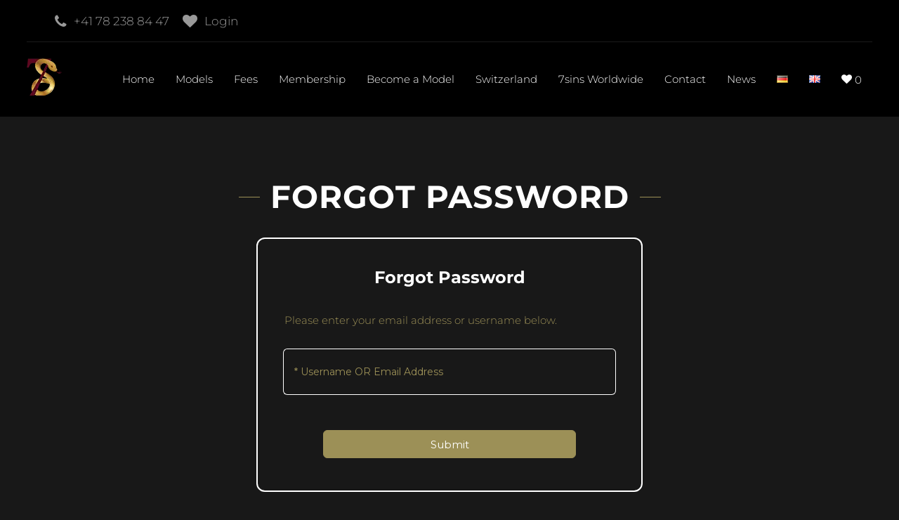

--- FILE ---
content_type: text/html; charset=UTF-8
request_url: https://escort7sins.com/wp-admin/admin-ajax.php
body_size: -420
content:
{"103_VeYwEWIt58":"xvpy7zmd","nonce":"dfe9d22a6b"}

--- FILE ---
content_type: text/css
request_url: https://escort7sins.com/wp-content/themes/modellic/css/icomoon/style.css
body_size: 442
content:
@font-face {
  font-family: 'icomoon';
  src: url('fonts/icomoon.eot');
  src: url('fonts/icomoon.eot') format('embedded-opentype'),
  url('fonts/icomoon.ttf') format('truetype'),
  url('fonts/icomoon.woff') format('woff'),
  url('fonts/icomoon.svg') format('svg');
  font-weight: normal;
  font-style: normal;
  font-display: swap;
}

[class^="icon-"], [class*=" icon-"] {
  /* use !important to prevent issues with browser extensions that change fonts */
  font-family: 'icomoon' !important;
  speak: none;
  font-style: normal;
  font-weight: normal;
  font-variant: normal;
  text-transform: none;
  line-height: 1;

  /* Better Font Rendering =========== */
  -webkit-font-smoothing: antialiased;
  -moz-osx-font-smoothing: grayscale;
}

.icon-tiktok:before {
  content: "\e900";
}
.icon-search:before {
  content: "\f002";
}
.icon-heart:before {
  content: "\f004";
}
.icon-star:before {
  content: "\f005";
}
.icon-star-o:before {
  content: "\f006";
}
.icon-close:before {
  content: "\f00d";
}
.icon-remove:before {
  content: "\f00d";
}
.icon-times:before {
  content: "\f00d";
}
.icon-tag:before {
  content: "\f02b";
}
.icon-pencil:before {
  content: "\f040";
}
.icon-map-marker:before {
  content: "\f041";
}
.icon-chevron-left:before {
  content: "\f053";
}
.icon-chevron-right:before {
  content: "\f054";
}
.icon-comment:before {
  content: "\f075";
}
.icon-chevron-up:before {
  content: "\f077";
}
.icon-chevron-down:before {
  content: "\f078";
}
.icon-shopping-cart:before {
  content: "\f07a";
}
.icon-heart-o:before {
  content: "\f08a";
}
.icon-phone:before {
  content: "\f095";
}
.icon-twitter:before {
  content: "\f099";
}
.icon-facebook:before {
  content: "\f09a";
}
.icon-facebook-f:before {
  content: "\f09a";
}
.icon-filter:before {
  content: "\f0b0";
}
.icon-bars:before {
  content: "\f0c9";
}
.icon-navicon:before {
  content: "\f0c9";
}
.icon-reorder:before {
  content: "\f0c9";
}
.icon-pinterest:before {
  content: "\f0d2";
}
.icon-envelope:before {
  content: "\f0e0";
}
.icon-linkedin:before {
  content: "\f0e1";
}
.icon-angle-left:before {
  content: "\f104";
}
.icon-angle-right:before {
  content: "\f105";
}
.icon-angle-up:before {
  content: "\f106";
}
.icon-angle-down:before {
  content: "\f107";
}
.icon-quote-right:before {
  content: "\f10e";
}
.icon-mail-reply:before {
  content: "\f112";
}
.icon-reply:before {
  content: "\f112";
}
.icon-star-half-empty:before {
  content: "\f123";
}
.icon-star-half-full:before {
  content: "\f123";
}
.icon-star-half-o:before {
  content: "\f123";
}
.icon-youtube:before {
  content: "\f167";
}
.icon-instagram:before {
  content: "\f16d";
}
.icon-wechat:before {
  content: "\f1d7";
}
.icon-weixin:before {
  content: "\f1d7";
}
.icon-whatsapp:before {
  content: "\f232";
}
.icon-percent:before {
  content: "\f295";
}
.icon-snapchat-ghost:before {
  content: "\f2ac";
}
.icon-user-circle-o:before {
  content: "\f2be";
}


--- FILE ---
content_type: text/css
request_url: https://escort7sins.com/wp-content/themes/modellic/style.css
body_size: 13637
content:
/*
Theme Name: Modellic
Description: Model Agency WordPress Theme
Author: coffeecream
Theme URI: http://themeforest.net/user/coffeecream/portfolio
Author URI: http://themeforest.net/user/coffeecream
Version: 3.5
License: ThemeForest Regular License
License URI: http://themeforest.net/licenses/regular
Text Domain: modellic
*/

/*------------------------------------------------------------------

[Color codes]

Body background:        #181818 (dark grey)
Brand color:            #9c9057 (gold)
Text:                   #999 (grey)
Header h1-h6:           #fff (white)
Main nav background:    #0c0c0c (darker grey)

a (standard):           #9c9057 (gold)
a (visited):            #9c9057 (gold)
a (active):             #9c9057 (gold)
a (hover):              #7d7346 (darker gold)

------------------------------------------------------------------

[Table of contents]

1. Global styles
	1.1. Body
	1.2. Colors
	1.3. Headings
	1.4. Links & buttons
	1.5. Tables
	1.6. Blockquotes
	1.8. Dropdowns
	1.9. Tabs
	1.10. Dividers
	1.11. Lists
	1.12. Address
	1.13. Preformatted text
2. Visual Composer
	2.1. Spacing Issues Fix
3. Header
	3.1. Navbar
	3.2. Mobile nav
	3.3. Tools
4. Slider
5. Content
	5.1. Titles
	5.3. Price tables
	5.4. Models
	5.7. Forms
	5.8. Pagination
	5.9. Breadcrumb
	5.10. Accordion
	5.11. Vertical gallery
	5.12. Modal window
	5.13. Maps
	5.14. Testimonials
6. Blog
	6.1. Latest posts
	6.2. Sticky posts
	6.3. Blog widgets
	6.4. Single post
	6.5. Comments
	6.6. Images formatting
	6.7. Page links
	6.8. Post gallery
	6.9. Post media
7. Shop
	7.1. Products list
		7.1.1. Full width products list
	7.2. Pagination
	7.3. Product details
		7.3.1. Product browse buttons
		7.3.2. Favorite button
		7.3.3. Tabs
	7.4. Related products
	7.5. Cart
	7.6. Checkout
	7.7. Reviews
	7.8. WC Gallery
	7.9. Shop sidebar
		7.9.1. Shop widgets
		7.9.2. Star Filter
		7.9.3. Range sliders
		7.9.4. Mini cart
	7.10. Login form
	7.11. Dashboard
	7.12. Favorites list
8. Footer
	8.1. Footer nav
	8.2. Footer contact details
	8.3. Footer archive & categories
	8.4. Footer comments
	8.5. Footer RSS
9. Mobile styles
   9.1. Big screens
   9.2. Regular tablets
   9.3. Small tablets
   9.4. Smartphones

-------------------------------------------------------------------*/

/* 1. GLOBAL STYLES
===================================================================*/

/* 1.1. BODY
	---------------------------------------------------------------*/

body {
  background: #181818;
  color: #999;
  font-family: Montserrat, sans-serif;
  font-size: 17px;
  font-weight: 300;
  line-height: 1.6;
  overflow-x: hidden;
  padding-top: 128px;
}

body.page-template-page-blank.top-bar-1 {
  padding-top: 0;
}

.link-prev a:before,
.link-next a:after,
blockquote:before,
#main ul > li:before,
#content ul > li:before,
address:before,
.onsale:after,
.star-rating:before,
.star-rating span:before,
.post-thumb:after,
.latest-post.sticky h2.entry-title:before,
#sidebar .widget > ul li:before,
.simplefavorite-button:after,
.commentlist li .comment-text .star-rating:before,
.commentlist li .comment-text .star-rating span:before,
.stars a:after,
#sidebar .widget .product-categories li a:before,
#pre-footer ul li a:before,
#pre-footer address:before,
#pre-footer .phone:before,
#pre-footer .email:before,
#sidebar .widget.widget_layered_nav_filters li a:after {
  font-family: "icomoon";
}

.theme-white {
  color: #777;
}

body.page-template-page-blank,
body.page-template-page-no-footer-no-title {
  padding-top: 0;
}

body.page-template-page-no-footer > footer,
body.page-template-page-no-footer-no-title > footer {
  display: none;
}

.top-bar-0 {
  padding-top: 68px;
}

.theme-white {
  background: #fff;
}

section#content,
section#Main {
  padding: 4rem 0;
}

.archive-template-fullwidth .products .product {
  text-align: center;
}

p {
  margin: 0 0 1.5rem;
}

hr {
  background: none;
  border: none;
  border-top: 1px solid #333;
  margin-bottom: 1.5rem;
}

.theme-white hr {
  border-top: 1px solid #ddd;
}

.vc_separator .vc_sep_holder .vc_sep_line {
  border-top: 1px solid #282828;
}

.theme-white .vc_separator .vc_sep_holder .vc_sep_line {
  border-top: 1px solid #ddd;
}

b,
strong {
  color: #ccc;
  font-weight: bold;
}

.theme-white b,
.theme-white strong {
  color: #666;
}

nav {
  background: none;
  box-shadow: none;
}

nav ul a:hover,
nav ul li.active {
  background: none;
}

th {
  font-weight: normal;
}

img {
  height: auto;
  max-width: 100%;
}

.full-width * {
  width: 100%;
}

.no-margin {
  margin: 0;
}

.container .row {
  margin: 0 -15px;
}

.row .col {
  padding: 0 15px;
}

.video-container {
  margin-bottom: 1.5rem;
}

.container,
.post-password-form {
  width: 94%;
}

.post-password-form {
  margin: 50px auto;
  max-width: 1280px;
}
.post-password-form p:first-child {
  font-weight: bold;
}

body > .select2-container.select2-container--default.select2-container--open {
  z-index: 10000;
}

#sidebar .select2-container {
  display: block;
}

/*.select2-search__field {
		width: auto !important;
	}*/

/* 1.2. COLORS
	---------------------------------------------------------------*/

.primary-color {
  color: #9c9057;
}

.primary-background {
  background: #9c9057;
  color: #fff;
}

/* 1.3. HEADINGS
	---------------------------------------------------------------*/

h1,
h2,
h3,
h4,
h5,
h6,
nav .custom-logo-link,
.reply-title {
  color: #fff;
  font-weight: bold;
  margin: 0 0 1.5rem;
  letter-spacing: 1px;
  line-height: 130%;
}

h1 {
  font-size: 3rem;
}

h2,
.reply-title {
  font-size: 2.5rem;
}

h3 {
  font-size: 1.25rem;
}

h4 {
  font-size: 1.15rem;
}

h5,
h6 {
  font-size: 1rem;
}

h1 a,
h2 a,
h3 a,
h4 a,
h5 a,
h6 a,
h1 a:hover,
h2 a:hover,
h3 a:hover,
h4 a:hover,
h5 a:hover,
h6 a:hover {
  color: inherit;
}

.products .product h3 {
  color: #fff;
  font-family: "Fauna One", serif;
  font-size: 1.5rem;
  font-weight: normal;
}

.theme-white nav .custom-logo-link,
.theme-white nav .custom-logo-link:hover,
.theme-white h1,
.theme-white h2,
.theme-white h3,
.theme-white h4,
.theme-white h5,
.theme-white h6,
.theme-white #comments h2,
.theme-white .comment-reply-title,
.theme-white #tab-description h2,
.theme-white .products .product h3 {
  color: #222;
}

#tab-description h2,
#tab-reviews h2 {
  font-size: 1.5rem;
}

/* 1.4. LINKS & BUTTONS
	---------------------------------------------------------------*/

a,
button,
input[type="submit"] {
  transition: all 0.3s ease;
  -moz-transition: all 0.3s ease;
  -webkit-transition: all 0.3s ease;
  -o-transition: all 0.3s ease;
}

.pswp__button {
  background: none !important;
}

.pswp__caption__center {
  text-align: center;
}

a {
  color: #9c9057;
}

a:hover {
  color: #7d7346;
}

.btn,
.btn:focus,
.submit,
.submit:focus,
.button,
.button:focus,
.btn-large,
.btn-large:focus,
input[type="submit"],
input[type="submit"]:focus,
button,
button:focus,
body #infinite-handle span button,
body #infinite-handle span button:hover {
  background: #9c9057;
  border: 0;
  border-radius: 2px;
  box-shadow: none;
  color: #fff;
  display: inline-block;
  height: 36px;
  line-height: 36px;
  padding: 0 2rem;
  font-family: inherit;
  cursor: pointer;
}

.btn:hover,
.btn-large:hover,
.submit:hover,
.button:hover,
input[type="submit"]:hover,
button:hover,
body #infinite-handle span button:hover {
  background: #7d7346;
  box-shadow: none;
  color: #fff;
}

.btn input {
  padding: 0;
}

.btn-large,
.btn-large:active,
.btn-large:focus {
  height: 54px;
  line-height: 56px;
}

.btn-left {
  text-align: left;
}

.btn-center {
  text-align: center;
}

.btn-right {
  text-align: right;
}

body .select2-container {
  margin-bottom: 15px;
}

/* 1.5. TABLES
	---------------------------------------------------------------*/

table {
  margin: 0 0 1.5rem;
}

.shop_attributes th {
  color: inherit;
}

.shop_attributes tr:last-child {
  border: none !important;
}

.shop_attributes tr td {
  text-align: right;
}

.shop_attributes tr td p {
  margin: 0;
}

.striped > tbody > tr:nth-child(odd) {
  background-color: #0c0c0c;
  border-bottom: 1px solid #333;
}

.theme-white .striped > tbody > tr:nth-child(odd) {
  background-color: #f8f8f8;
  border-bottom: 1px solid #ddd;
}

/* 1.6. BLOCKQUOTES
	---------------------------------------------------------------*/

blockquote {
  border: 0;
  color: #ccc;
  font-style: italic;
  line-height: 2.2rem;
  font-size: 1.1rem;
  margin: 0 0 1.5rem;
  padding: 0 3rem;
  position: relative;
}

.theme-white blockquote {
  color: #666;
}

blockquote:before {
  content: "\f10e";
  color: #9c9057;
  font-size: 2rem;
  left: 0;
  position: absolute;
  top: 0;
}

blockquote p {
  font-family: serif;
  font-size: 1.6rem;
}

blockquote footer {
  color: #fff;
  font-style: normal;
}

.theme-white blockquote footer {
  color: #222;
}

q {
  color: #ccc;
  font-style: italic;
}

.theme-white q {
  color: #666;
}

/* 1.8. DROPDOWNS
	---------------------------------------------------------------*/

.dropdown-content {
  background-color: #080808;
  margin: 0 !important;
  min-width: 200px;
  top: 100% !important;
  transition: opacity 0.3s ease-in-out;
}

.theme-white .dropdown-content {
  background-color: #fff;
}

.dropdown-content li {
  color: #888;
  display: block;
  margin: 0 !important;
  padding: 0;
  transition: all 0.3s ease;
}

#header .dropdown-content li > a {
  border-bottom: 1px solid #282828;
  color: #888;
  display: block;
  padding: 1rem;
}

#header .dropdown-content li:last-child > a {
  border-bottom: none !important;
}

.theme-white #header .dropdown-content li > a {
  border-color: #ddd;
}

.dropdown-content li:hover,
.dropdown-content li.active {
  background-color: #9c9057;
}

#header .dropdown-content li > a:hover,
#header .dropdown-content li.active a {
  color: #fff;
}

/* 1.9. TABS
	---------------------------------------------------------------*/

.wc-tabs {
  border-bottom: 1px solid #282828;
  margin-bottom: 3rem;
  display: flex;
}

.wc-tabs li {
  flex-grow: 1;
  padding: 0;
  margin-left: 1px;
}

.wc-tabs li:first-child {
  margin-left: 0;
}

.wc-tabs li:before {
  display: none;
}

.theme-white .wc-tabs {
  border-bottom-color: #ddd;
}

.wc-tabs li a {
  display: block;
  padding: 10px 15px;
  text-align: center;
  font-size: 1.25rem;
}

.wc-tabs li a:hover,
.wc-tabs li.active a {
  background-color: #9c9057;
  color: #fff;
}

/* 1.10. DIVIDERS
	---------------------------------------------------------------*/

.divider {
  background-color: #282828;
  margin: 1.5rem 0;
}

.theme-white .divider {
  background-color: #ddd;
}

.divider.hidden {
  visibility: hidden;
}

/* 1.11. LISTS
	---------------------------------------------------------------*/

dl {
  margin: 0 0 1.5rem;
}

dt {
  color: #ccc;
}

.theme-white dt {
  color: #666;
}

dd {
  margin: 0 0 1rem 2rem;
}

ul {
  margin: 0 0 1.5rem 0;
}

ul > li {
  padding: 0 0 0 1rem;
  position: relative;
}

#main ul > li:before,
#content ul > li:before {
  color: #7d7346;
  content: "\f105";
  left: 0;
  position: absolute;
  top: 0;
}

ul > li > ul {
  margin: 0 0 0 1rem;
}

ul > li > ul > li > ul > li > ul {
  margin: 0;
}

ol {
  margin-bottom: 1.5rem;
  padding-left: 1rem;
}

ol > li {
  list-style-type: decimal;
  padding: 0;
}

ol > li:before {
  display: none;
}

ol > li > ol {
  margin: 0 0 0 2rem;
}

/* 1.12. ADDRESS
	---------------------------------------------------------------*/

address {
  font-style: normal;
  margin-bottom: 1rem;
  padding-left: 1.5rem;
  position: relative;
}

address:before {
  color: #7d7346;
  content: "\f041";
  left: 0;
  position: absolute;
  top: 0;
}

/* 1.13. PREFORMATTED TEXT
	---------------------------------------------------------------*/

pre {
  background: #111;
  border: 1px dashed #333;
  padding: 1rem;
}

.theme-white pre {
  background: #f8f8f8;
  border: 1px solid #ddd;
}

/* 2. VISUAL COMPOSER
===================================================================*/

/* 2.10. SPACING ISSUE FXIES
	---------------------------------------------------------------*/

div.bg-overlay:before {
  display: block;
  position: absolute;
  background: #181818;
  width: 100%;
  height: 100%;
  top: 0;
  left: 0;
  opacity: 0.8;
}

.theme-white div.bg-overlay:before {
  background: #fff;
}

.sharedaddy {
  margin-bottom: 1.5em;
}

.sharedaddy li:before {
  display: none;
}

.jp-sharing-input-touch .sd-content ul li {
  padding-left: 0;
}

/* 3. HEADER
===================================================================*/

#header {
  background: #080808;
  left: 0;
  position: fixed;
  top: 0;
  width: 100%;
  z-index: 1000;
  transition: all 0.3s ease;
}

body.page-template-page-blank #header.no-background,
body.page-template-page-no-footer-no-title #header.no-background {
  background: linear-gradient(
    to bottom,
    rgba(0, 0, 0, 0.7) 0%,
    rgba(0, 0, 0, 0.33) 40%,
    rgba(0, 0, 0, 0) 100%
  );
}

.top-bar-1 #header {
  top: -4rem;
}
.top-bar-1 #header.no-background {
  top: 0;
}

body.page-template-page-blank #header.no-background:before,
body.page-template-page-no-footer-no-title #header.no-background:before {
  top: -100%;
}

.admin-bar #header,
.mobile-nav-open.admin-bar .sidenav {
  margin-top: 32px;
}

.nav-wrapper {
  clear: both;
}

@media (max-width: 782px) {
  .admin-bar #header,
  .mobile-nav-open.admin-bar .sidenav {
    margin-top: 46px;
  }
  .admin-bar #header.has-background {
    top: 0 !important;
    margin-top: 0 !important;
  }
}

.theme-white #header,
body.theme-white.page-template-page-blank #header.no-background,
body.theme-white.page-template-page-no-footer-no-title #header.no-background {
  background: #fff;
  box-shadow: 5px 0 10px rgba(0, 0, 0, 0.2);
}

#header .row {
  margin-bottom: 0;
}

/* 3.1. NAVBAR
	---------------------------------------------------------------*/

.mobile-nav-open {
  overflow: hidden;
}

.mobile-nav-open #mobile-nav {
  transform: translateX(0%);
}

.mobile-nav-open #sidenav-overlay {
  display: block;
  opacity: 1;
}

.mobile-nav-open .select2 {
  visibility: hidden;
}

#header .sidenav-trigger {
  float: right;
  margin: 0 -15px 0 0;
  display: none;
}

#mobile-nav {
  float: right;
}

#header nav {
  background: transparent;
  box-shadow: none;
  position: relative;
}

#header.has-background nav {
  border-top: none;
}

nav .custom-logo-link,
nav .custom-logo-link:hover {
  line-height: 64px;
  font-size: 28px;
}

nav .custom-logo-link img {
  -webkit-filter: none;
  filter: none;
  vertical-align: middle;
}

nav,
nav .nav-wrapper i,
nav a.sidenav-trigger,
nav a.sidenav-trigger i {
  height: 67px;
  line-height: 67px;
}

nav .nav-wrapper i {
  display: inline-block;
  font-size: 1rem;
}

nav a.sidenav-trigger,
nav a.sidenav-trigger i {
  font-size: 2rem !important;
}

#header li {
  padding: 0;
}

#header li.active {
  background: none;
}

#header li:hover {
  background-color: #080808;
}

.theme-white #header li:hover {
  background-color: #fff;
}

#header #tools li:hover {
  background: none !important;
}

#header li a:hover,
#header li.active > a,
#header li a.active {
  background: none;
  color: #9c9057;
}

.theme-white #header li a {
  color: #222;
}

/* 3.2. MOBILE NAV
	---------------------------------------------------------------*/

#sidenav-overlay {
  position: fixed;
  top: 0;
  right: 0;
  left: 75%;
  opacity: 0;
  bottom: 0;
  background-color: rgba(0, 0, 0, 0.8);
  z-index: 1001;
  display: none;
}

.theme-white #sidenav-overlay {
  background-color: rgba(255, 255, 255, 0.8);
  box-shadow: inset 0 0 20px rgba(0, 0, 0, 0.1);
}

/* 3.3. TOOLS
	---------------------------------------------------------------*/

#tools {
  border-bottom: 1px solid rgba(255, 255, 255, 0.1);
  height: 4rem;
  line-height: 4rem;
  transition: all 0.3s ease;
}

.theme-white #tools {
  border-bottom: 1px solid rgba(0, 0, 0, 0.1);
}

#tools i {
  font-size: 21px;
  margin-right: 10px;
  line-height: 4rem;
  float: left;
}

#tools ul {
  margin: 0;
  white-space: nowrap;
}

#header #tools a {
  color: inherit;
}

#tools .left li {
  display: inline-block;
  padding: 0;
  position: relative;
}

#tools .left li {
  margin-right: 15px;
}
#tools .left li:last-child {
  margin-right: 0;
}

#tools .right li {
  padding-left: 0;
  margin-left: 1rem;
}

#tools .right > li {
  margin-left: 15px;
}

/* 4. SLIDER
===================================================================*/

.slider.fullscreen {
  position: relative;
}

.slider.fullscreen .tint {
  opacity: 0.2;
}

.slider.fullscreen .slides li .caption {
  margin-top: -50px;
  top: 50%;
}

.slider .indicators .indicator-item {
  background: #fff;
}

.slider .indicators .indicator-item.active {
  background: #9c9057;
}

/* 5. CONTENT
===================================================================*/

/* 5.1. TITLES
	---------------------------------------------------------------*/

.title,
.single-product .title,
.row.title,
.woocommerce-products-header {
  text-align: center;
  margin-top: 4vh;
  margin-bottom: 4vh;
}

.title {
  margin-top: 0;
}

.page-description {
  max-width: 850px;
  margin: 2rem auto 0;
}

.title h1,
.title h2,
.woocommerce-products-header h1 {
  display: inline-block;
  padding: 0 45px;
  position: relative;
  margin-bottom: 0;
  max-width: 100%;
  overflow-wrap: break-word;
}

.title h1:before,
.title h1:after,
.title h2:before,
.title h2:after,
.woocommerce-products-header h1:before,
.woocommerce-products-header h1:after {
  background: #9c9057;
  content: "";
  display: block;
  height: 1px;
  position: absolute;
  top: 50%;
  left: 0;
  width: 30px;
}

.title h1:after,
.title h2:after,
.woocommerce-products-header h1:after {
  left: auto;
  right: 0;
}

/* 5.3. PRICE TABLES
	---------------------------------------------------------------*/

.price-table {
  width: auto;
  list-style: none;
  border: 5px solid #282828;
  margin-bottom: 15px;
  padding: 5px;
  position: relative;
  text-align: center;
  top: 0;
  transition: all 0.3s ease;
  box-shadow: none;
  border-radius: 0;
}

.theme-white .price-table {
  background: #fff;
  border: 5px solid #ddd;
}

.price-table:hover {
  top: -1rem;
}

.price-table h4 {
  background: #080808;
  margin: 0;
  font-weight: bold;
  padding: 15px 0 80px !important;
  border: none !important;
}

.theme-white .price-table h4 {
  background: #ddd;
}

.price-table h3 {
  background: #9c9057;
  border-radius: 50%;
  display: inline-block;
  font-weight: bold;
  height: 120px;
  line-height: 120px;
  margin: -70px 0 0;
  position: relative;
  text-align: center;
  top: -10px;
  width: 120px;
  font-size: 1.25rem;
}

.theme-white .price-table h3 {
  color: #fff;
}

.price-table li {
  border-top: none !important;
  border-bottom: 1px solid #222;
  background: none !important;
  padding: 0.5rem;
  font-size: inherit;
  color: inherit;
}

.theme-white .price-table li {
  border-bottom: 1px solid #ddd;
}

.price-table li:before {
  display: none;
}

/* 5.4. MODELS
	---------------------------------------------------------------*/

.product_title {
  text-align: center;
}

.model-container {
  margin-bottom: 3rem;
}

.model-container h5 {
  font-size: 1.25rem;
  line-height: 2rem;
  margin: 0;
}

.model-container p {
  margin: 0;
}

.products.row {
  display: flex;
  flex-wrap: wrap;
}

.products .product {
  margin-bottom: 3rem;
}

.products .product-category {
  margin-bottom: 0;
}

.archive-template-fullwidth .products .product,
.archive-template-fullwidth .products .product a {
  margin-bottom: 0;
}

.products .product a {
  display: block;
  line-height: 1;
  overflow: hidden;
  position: relative;
  margin-bottom: 1rem;
}

.archive-template-standard .products .product a {
  margin-bottom: 1rem;
}

.products .product h2 {
  color: #fff;
  font-size: 1.25rem;
  clear: both;
  margin-bottom: 0;
  margin-top: 8px;
}

.theme-white .products .product h2 {
  color: #222;
}

.products .product a .hover {
  background: rgba(24, 24, 24, 0.85);
  bottom: -1px;
  left: -1px;
  line-height: 2rem;
  opacity: 0;
  position: absolute;
  right: -1px;
  top: -1px;
  transition: all 0.3s ease;
}

@media (min-width: 769px) {
  .theme-white .products .product a .hover {
    background: rgba(255, 255, 255, 0.85);
  }

  .products .product a:hover .hover {
    opacity: 1;
  }

  .products .product a .hover .description {
    left: 0;
    padding: 0 1rem;
    position: absolute;
    top: 0%;
    width: 100%;
    transform: translateY(-50%);
    transition: all 500ms cubic-bezier(0.68, -0.55, 0.265, 1.55);
  }

  .products .product a:hover .hover .description {
    top: 50%;
  }

  .products .product a .hover .description ul {
    margin: 1rem auto 0;
    max-width: 500px;
    text-align: right;
  }

  .products .product a .hover .description ul li {
    color: #fff;
    border-bottom: 1px solid rgba(255, 255, 255, 0.15);
    display: block;
    float: none;
    line-height: 2.5rem;
    margin: 0;
    width: 100%;
    padding: 0;
  }

  .theme-white .products .product a .hover .description ul li {
    border-bottom: 1px solid rgba(0, 0, 0, 0.1);
    color: #777;
  }

  .products .product a .hover .description ul li:before {
    display: none;
  }

  .products .product a .hover .description ul li:after {
    clear: both;
    content: "";
    display: table;
    width: 100%;
  }

  .products .product a .hover .description ul li:last-child {
    border: 0;
  }

  .products .product a .hover .description ul li span {
    float: left;
  }
}

.price {
  color: #999;
}

.theme-white .price {
  color: #777;
}

.onsale {
  display: block;
  height: 80px;
  left: 0;
  overflow: hidden;
  position: absolute;
  text-indent: -9999px;
  top: 0;
  width: 80px;
  z-index: 10;
}

.onsale:before {
  background: #9c9057;
  content: "";
  display: block;
  height: 80px;
  left: -40px;
  position: absolute;
  top: -40px;
  width: 80px;
  transform: rotate(-45deg);
}

.onsale:after {
  color: #fff;
  content: "\f295";
  left: 10px;
  position: absolute;
  text-indent: 0;
  top: 10px;
}

.star-rating {
  position: relative;
  width: 100px;
}

.products .product .star-rating {
  margin-top: 1rem;
}

.star-rating:before {
  content: "\f006\f006\f006\f006\f006";
  letter-spacing: 4px;
  opacity: 0.5;
  display: block;
  color: #999;
}

.theme-white .star-rating:before {
  color: #777;
}

.star-rating span {
  left: 0;
  overflow: hidden;
  position: absolute;
  text-indent: -9999px;
  top: 0;
}

.star-rating span:before {
  content: "\f005\f005\f005\f005\f005";
  letter-spacing: 4px;
  color: #9c9057;
  left: 0;
  position: absolute;
  text-indent: 0;
  top: 0;
}

.reviewer:before {
  clear: both;
  content: "";
  display: table;
  width: 100%;
}

.archive-template-fullwidth .fwp-load-more {
  margin-top: 3rem;
}

/* 5.7. FORMS
	---------------------------------------------------------------*/

fieldset {
  border: 0;
  margin: 0 0 2rem;
  padding: 0;
}

legend {
  color: #fff;
  font-weight: bold;
  margin: 0;
  padding: 2rem 0 1rem;
}

.theme-white legend {
  color: #222;
}

[type="checkbox"]:checked + label:before {
  border-right: 2px solid #9c9057;
  border-bottom: 2px solid #9c9057;
}

input[type="text"],
input[type="password"],
input[type="email"],
input[type="url"],
input[type="time"],
input[type="date"],
input[type="datetime-local"],
input[type="tel"],
input[type="number"],
input[type="search"],
textarea,
select {
  -webkit-appearance: none;
  -moz-appearance: none;
  appearance: none;

  background: #111;
  border: none;
  border-bottom: 1px solid #282828;
  box-sizing: border-box;
  margin: 0.75rem 0;
  padding: 0.75rem 1rem;
  line-height: 1.5rem;
  width: 100%;
  font-family: inherit;
  color: inherit;
  color: #fff;
}

.wpcf7-form-control-wrap {
  margin: 0.75rem 0;
  display: block;
}

.wpcf7-form-control-wrap input,
.wpcf7-form-control-wrap textarea,
.wpcf7-form-control-wrap select {
  margin: 0;
}

.theme-white input[type="text"],
.theme-white input[type="password"],
.theme-white input[type="email"],
.theme-white input[type="url"],
.theme-white input[type="time"],
.theme-white input[type="date"],
.theme-white input[type="datetime-local"],
.theme-white input[type="tel"],
.theme-white input[type="number"],
.theme-white input[type="search"],
.theme-white textarea,
.theme-white select {
  background: #f8f8f8;
  border-bottom: 1px solid #ddd;
  color: #222;
}

.booking-form .row {
  margin: 0 -0.5rem;
}

.booking-form .row .col {
  padding: 0 0.5rem;
}

.booking-form textarea {
  height: 90px;
}

.booking-form h3 {
  margin-bottom: 1rem;
}

/* 5.8. PAGINATION
	---------------------------------------------------------------*/

.pagination,
.facetwp-pager {
  height: auto;
  height: 1rem;
  line-height: 1rem;
  margin: 2rem 0 6rem;
  text-align: center;
}

.facetwp-pager {
  display: table;
  width: 100%;
  clear: both;
}

.pagination a,
.pagination span,
body .facetwp-page {
  color: #fff;
  display: inline-block;
  line-height: 2.5rem;
  padding: 0 1rem;
}

.theme-white .pagination a,
.theme-white .pagination span,
body .theme-white .facetwp-page {
  color: #222;
}

.pagination a:hover,
body .facetwp-page:hover {
  color: #9c9057;
}

.pagination span {
  color: #888;
}

.pagination .current,
.theme-white .pagination .current,
body .facetwp-page.active,
body .theme-white .facetwp-page.active {
  background-color: #9c9057;
  border-radius: 3px;
  color: #fff;
}

.screen-reader-text {
  display: none;
}

/* 5.9. BREADCRUMB
	---------------------------------------------------------------*/

.breadcrumb {
  color: inherit;
  font-size: 1rem;
  margin: 0 0 15px;
}

.breadcrumb:before {
  display: none;
}

.breadcrumb li {
  display: inline;
  margin: 0 5px;
  padding: 0;
}

.breadcrumb li:before {
  display: none;
}

.breadcrumb li:after {
  content: " /";
  margin-left: 5px;
}

.breadcrumb li:first-child:after,
.breadcrumb li:last-child:after {
  display: none;
}

/* 5.10. ACCORDION
	---------------------------------------------------------------*/

.collapsible {
  border: 0;
  box-shadow: none;
  margin: 0 0 1rem 0;
}

.collapsible li {
  border-bottom: 1px solid #333;
}

.theme-white .collapsible li {
  border-bottom: 1px solid #ddd;
}

.collapsible-header {
  color: #fff;
  min-height: 0;
  line-height: 2rem;
  padding: 1rem;
  background-color: transparent;
  border-bottom: 0;
  transition: all 0.3s ease;
}

.theme-white .collapsible-header {
  color: #222;
}

.collapsible-header:hover,
.collapsible-header.active {
  background: #0c0c0c;
}

.theme-white .collapsible-header:hover,
.theme-white .collapsible-header.active {
  background: #f8f8f8;
}

.collapsible-header i {
  font-size: 1rem;
  line-height: 2rem;
  margin-right: 1rem;
  transition: all 0.3s ease;
}

.collapsible-header.active i {
  transform: rotate(90deg);
}

.collapsible-body {
  border: 0;
  padding: 1rem;
}

.collapsible-body p {
  margin: 0 0 0.5rem;
  padding: 0;
}

/* 5.11. VERTICAL GALLERY
	---------------------------------------------------------------*/

#horizontal-gallery {
  text-align: center;
  margin-bottom: 3rem;
  position: relative;
  overflow-x: auto;
  overflow-y: hidden;
}

@media (hover: hover) {
  #horizontal-gallery::-webkit-scrollbar-track {
    border-radius: 10px;
    background-color: transparent;
  }

  #horizontal-gallery::-webkit-scrollbar {
    width: 10px;
    background-color: transparent;
  }

  #horizontal-gallery::-webkit-scrollbar-thumb {
    border-radius: 10px;
    margin: 2px;
    background-color: #999;
    border: 4px solid #181818;
  }
  #horizontal-gallery:hover::-webkit-scrollbar-thumb {
    background-color: #fff;
  }

  .theme-white #horizontal-gallery::-webkit-scrollbar-thumb {
    background-color: #777;
    border: 4px solid #fff;
  }
  .theme-white #horizontal-gallery:hover::-webkit-scrollbar-thumb {
    background-color: #222;
  }
}

#horizontal-gallery ul {
  list-style: none;
  padding: 0;
  margin: 0;
  letter-spacing: 0;
  white-space: nowrap;
  text-align: center;
  line-height: 1px;
}

#horizontal-gallery li {
  padding: 0;
  display: inline-block;
  height: 65vh;
  min-width: 375px;
  max-height: 1000px;
}

#horizontal-gallery li:before {
  display: none;
}

#horizontal-gallery img {
  height: 100%;
  max-width: none;
  width: auto;
}

/* 5.13. MAPS
	---------------------------------------------------------------*/

body .wpb_gmaps_widget .wpb_wrapper {
  padding: 0;
}

/* 5.14. TESTIMONIALS
	---------------------------------------------------------------*/

.container .single-testimonial {
  margin-bottom: 2rem;
}

.single-testimonial img {
  display: block;
  margin: 0 auto;
}

.single-testimonial:last-child div:last-child {
  display: none;
}

.testimonial {
  margin-bottom: 2rem;
}

/* 6. BLOG
===================================================================*/

/* 6.1. LATEST POSTS
	---------------------------------------------------------------*/

.post-thumb {
  display: block;
  margin-bottom: 2.3rem;
  overflow: hidden;
  position: relative;
}

.post-thumb img {
  display: block;
}

.post-thumb:before,
.post-thumb:after {
  color: #fff;
  display: block;
  left: 0;
  opacity: 0;
  position: absolute;
  text-align: center;
  width: 100%;
  z-index: 2;
  transition: all 0.3s ease;
}

.post-thumb:before {
  background: #000;
  content: "";
  height: 100%;
  top: 0;
}

.post-thumb:hover:before {
  opacity: 0.3;
}

.post-thumb:after {
  bottom: 100%;
  content: "\f002";
  font-size: 3rem;
  margin-bottom: -15px;
}

.post-thumb:hover:after {
  bottom: 50%;
  opacity: 1;
}

.single-post .post-thumb:before,
.single-post .post-thumb:after {
  display: none;
}

.container .latest-post {
  border-bottom: 1px solid #282828;
  margin-bottom: 4rem;
  padding-bottom: 2rem;
}

.theme-white .container .latest-post {
  border-bottom: 1px solid #ddd;
}

.recent-blog-posts .latest-post,
.theme-white .recent-blog-posts .latest-post {
  border: none;
  padding-bottom: 0;
}

body.single-post .container .latest-post {
  padding-bottom: 0;
  border-bottom: none;
}

.latest-post h1 {
  font-size: 3rem;
}

.latest-post .date {
  text-align: right;
}

.latest-post .date .day {
  color: #fff;
  font-size: 3rem;
  line-height: 3rem;
}

.latest-post .date .month {
  white-space: nowrap;
}

.theme-white .latest-post .date .day {
  color: #222;
}

.latest-post form {
  margin-bottom: 1.5rem;
}

h2.entry-title {
  font-size: 1.5rem;
  overflow: hidden;
}

h2.entry-title span {
  display: block;
  font-size: 1rem;
}

h2.entry-title a {
  color: #fff;
}

.theme-white h2.entry-title a {
  color: #222;
}

.comment .name {
  margin: 0;
}

.meta {
  border-top: 1px solid #333;
  padding-top: 1rem;
}

.theme-white .meta {
  border-top: 1px solid #ddd;
  padding-top: 1rem;
}

.share {
  text-align: right;
}

.share a {
  color: #fff;
  margin-left: 10px;
}

.theme-white .share a {
  color: #222;
}

.share a i {
  color: #9c9057;
}

.reply {
  float: right;
}

/* 6.2. STICKY POSTS
	---------------------------------------------------------------*/

.latest-post.sticky h2.entry-title {
  padding-left: 40px;
  position: relative;
}

.latest-post.sticky h2.entry-title:before {
  content: "\f005";
  left: 0;
  position: absolute;
  top: 0;
}

.latest-post.sticky .text {
  color: #aaa;
  font-size: 1.1rem;
  line-height: 2.2rem;
}

.theme-white .latest-post.sticky .text {
  color: #555;
}

/* 6.3. BLOG WIDGETS
	---------------------------------------------------------------*/

body.theme-white #sidebar-wrapper #sidebar {
  background: #fff;
}

#sidebar .sidebar-button {
  display: none;
}

.blog #sidebar .widget {
  padding: 0;
}

.blog #sidebar .widget img {
  max-width: 100%;
}

#sidebar .widget > ul li {
  border-bottom: 1px solid #282828;
  padding: 0.75rem 1rem 0.75rem 2rem;
  position: relative;
}

.theme-white #sidebar .widget > ul li {
  border-bottom: 1px solid #ddd;
}

#sidebar .widget.woocommerce > ul li,
.theme-white #sidebar .widget.woocommerce > ul li {
  border: none;
  padding: 0;
}

#sidebar .widget ul li:last-child,
.theme-white #sidebar .widget > ul li:last-child {
  border: none;
}

#sidebar .widget > ul li:before {
  color: #fff;
  content: "\f105";
  left: 1rem;
  position: absolute;
  top: 0.75rem;
}

.theme-white #sidebar .widget > ul li:before {
  color: #222;
}

#sidebar .widget.woocommerce > ul li:before,
.theme-white #sidebar .widget.woocommerce > ul li:before {
  content: none;
}

#sidebar .widget > ul li ul li {
  border: 0;
  padding: 0.25rem 0 0.25rem 1rem;
}

#sidebar .widget > ul li ul li ul li ul li ul {
  margin-left: -1em;
}

#sidebar .widget > ul li ul li:before {
  left: 0;
  top: 0.25rem;
}

#sidebar .widget > ul li ul li a {
  color: #888;
}

#sidebar .widget > ul li ul li a:hover {
  color: #777;
}

.theme-white #sidebar .widget > ul li ul li a:hover {
  color: #444;
}

#wp-calendar th,
#wp-calendar td {
  text-align: center;
}

#wp-calendar tfoot td {
  border: 0;
}

#wp-calendar #prev {
  text-align: left;
}

#wp-calendar #next {
  text-align: right;
}

.archive-template-standard .container {
  padding: 0;
  width: 100%;
}

.widgetarea-shop-archive .widget {
  margin-bottom: 6rem;
}

/* 6.4. SINGLE POST
	---------------------------------------------------------------*/

.meta {
  border-top: 1px solid #333;
  padding: 1rem 0 2rem;
}

.theme-white .meta {
  border-top: 1px solid #ddd;
}

.share {
  text-align: right;
}

.share a {
  color: #fff;
  margin-left: 10px;
}

.theme-white .share a {
  color: #222;
}

.share a i {
  color: #9c9057;
}

.tags li {
  display: inline-block;
  margin-right: 1rem;
  padding: 0;
}

.tags li:before {
  display: none;
}

/* 6.5. COMMENTS
	---------------------------------------------------------------*/

.single-post .post {
  border: 0;
  padding: 0;
}

#comments {
  border-top: 1px solid #333;
  padding: 2rem 0 0;
}

#comments.no-comments {
  padding-top: 0;
}

.theme-white #comments {
  border-top: 1px solid #ddd;
}

#respond {
  padding: 4rem 0 0;
}

#comments .children li {
  margin: 2rem 0;
  padding: 0;
}

#comments .children li:before {
  display: none;
}

.comment-reply-link,
.comment-edit-link {
  float: right;
  margin-left: 10px;
}

#respond h3 {
  font-size: 1rem;
}

/* 6.6. IMAGES FORMATTING
	---------------------------------------------------------------*/

.post img {
  display: inline-block;
  height: auto;
  max-width: 100%;
}

.post-thumb img {
  display: block;
  height: auto;
  width: 100%;
}

.post .alignleft {
  float: left;
  margin: 0.5rem 1rem 1rem 0;
}

.post .alignright {
  float: right;
  margin: 0.5rem 0 1rem 1rem;
}

.post .aligncenter,
.page .aligncenter {
  display: block;
  margin: 2rem auto;
}

.wp-caption {
  background: #080808;
  border: 1px solid #333;
  padding: 0.5rem;
}

.theme-white .wp-caption {
  background: #f8f8f8;
  border: 1px solid #ddd;
}

.wp-caption-text {
  font-size: 80%;
  padding: 0.5rem 0.5rem 0;
}

.gallery-caption {
  padding: 0.5rem 0 0;
  line-height: 1.75em;
}

/* 6.7. PAGE LINKS
	---------------------------------------------------------------*/

.page-links {
  margin-bottom: 1.5rem;
}

.page-links a {
  display: inline-block;
  padding: 0 0.5rem;
}

/* 6.8. POST GALLERY
	---------------------------------------------------------------*/

.post .gallery {
  display: flex;
  flex-wrap: wrap;
  margin: -0.5rem;
}

.post .gallery .gallery-item {
  float: left;
  padding: 0 0.5rem 15px;
}

.post .gallery .gallery-item img {
  width: 100%;
}

.post .gallery-columns-1 .gallery-item {
  width: 100%;
}

.post .gallery-columns-2 .gallery-item {
  width: 50%;
}

.post .gallery-columns-3 .gallery-item {
  width: 33.3333%;
}

.post .gallery-columns-4 .gallery-item {
  width: 25%;
}

/* 6.9. POST MEDIA
	---------------------------------------------------------------*/

.mejs-container {
  margin-bottom: 1.5rem;
}

/* 7. SHOP
===================================================================*/

/* 7.1. PRODUCTS LIST
	---------------------------------------------------------------*/

.woocommerce-loop-category__title {
  padding: 30px;
  bottom: 30px;
  left: 30px;
  right: 30px;
  background: rgba(0, 0, 0, 0.75);
  text-align: center;
  position: absolute;
  margin: 0;
}

.theme-white .woocommerce-loop-category__title {
  background: rgba(255, 255, 255, 0.75);
}

.product-category {
  text-align: center;
}

.products {
  list-style-type: none;
  margin: 0 -15px;
}

.related.products {
  margin: 0;
}

.archive-template-fullwidth .products {
  margin: 0;
}

.archive-template-fullwidth .related.products {
  width: 100vw;
  position: relative;
  left: 50%;
  right: 50%;
  margin-left: -50vw;
  margin-right: -50vw;
}

.product-results-meta {
  padding-bottom: 2rem;
}

.archive-template-fullwidth .product-results-meta {
  padding-top: 2rem;
}

.product-results-meta:before,
.product-results-meta:after {
  clear: both;
  content: "";
  display: table;
  width: 100%;
}

.woocommerce-result-count {
  float: left;
  margin: 1rem 0;
}

.woocommerce-ordering {
  float: right;
}

.woocommerce-ordering select.orderby {
  margin-bottom: 0;
}

.products:after {
  content: "";
  clear: both;
  display: table;
  width: 100%;
}

.products .product {
  float: left;
  padding: 0 15px;
  position: relative;
}

.archive-template-fullwidth .products .product {
  padding: 0;
}

@media screen and (min-width: 992px) {
  .desktop-columns-1 .products .product,
  ul.products.columns-1 .product-category {
    width: 100%;
  }
  .desktop-columns-2 .products .product,
  ul.products.columns-2 .product-category {
    width: 50%;
  }
  .desktop-columns-2 .products .product:nth-child(2n + 1),
  .desktop-columns-2 .products .product:nth-child(2n + 1) {
    clear: left;
  }
  .desktop-columns-3 .products .product,
  ul.products.columns-3 .product-category {
    width: 33.3333%;
  }
  .desktop-columns-3 .products .product:nth-child(3n + 1),
  .desktop-columns-3 .products .product:nth-child(3n + 1) {
    clear: left;
  }
  .desktop-columns-4 .products .product,
  ul.products.columns-4 .product-category {
    width: 25%;
  }
  .desktop-columns-4 .products .product:nth-child(4n + 1),
  .desktop-columns-4 .products .product:nth-child(4n + 1) {
    clear: left;
  }
  .desktop-columns-5 .products .product,
  ul.products.columns-5 .product-category {
    width: 20%;
  }
  .desktop-columns-5 .products .product:nth-child(5n + 1),
  .desktop-columns-5 .products .product:nth-child(5n + 1) {
    clear: left;
  }
  .desktop-columns-6 .products .product,
  ul.products.columns-6 .product-category {
    width: 16.6666%;
  }
  .desktop-columns-6 .products .product:nth-child(6n + 1),
  .desktop-columns-6 .products .product:nth-child(6n + 1) {
    clear: left;
  }

  .sidebar-enabled-columns.desktop-columns-sidebar-1
    .archive-template-standard
    .products
    .product {
    width: 100%;
  }
  .sidebar-enabled-columns.desktop-columns-sidebar-2
    .archive-template-standard
    .products
    .product {
    width: 50%;
    clear: none;
  }
  .sidebar-enabled-columns.desktop-columns-sidebar-2
    .archive-template-standard
    .products
    .product:nth-child(2n + 1) {
    clear: left;
  }
  .sidebar-enabled-columns.desktop-columns-sidebar-3
    .archive-template-standard
    .products
    .product {
    width: 33.3333%;
    clear: none;
  }
  .sidebar-enabled-columns.desktop-columns-sidebar-3
    .archive-template-standard
    .products
    .product:nth-child(3n + 1) {
    clear: left;
  }
  .sidebar-enabled-columns.desktop-columns-sidebar-4
    .archive-template-standard
    .products
    .product {
    width: 25%;
    clear: none;
  }
  .sidebar-enabled-columns.desktop-columns-sidebar-4
    .archive-template-standard
    .products
    .product:nth-child(4n + 1) {
    clear: left;
  }
  .sidebar-enabled-columns.desktop-columns-sidebar-5
    .archive-template-standard
    .products
    .product {
    width: 20%;
    clear: none;
  }
  .sidebar-enabled-columns.desktop-columns-sidebar-5
    .archive-template-standard
    .products
    .product:nth-child(5n + 1) {
    clear: left;
  }
  .sidebar-enabled-columns.desktop-columns-sidebar-6
    .archive-template-standard
    .products
    .product {
    width: 16.6666%;
    clear: none;
  }
  .sidebar-enabled-columns.desktop-columns-sidebar-6
    .archive-template-standard
    .products
    .product:nth-child(6n + 1) {
    clear: left;
  }
}

.products .product:before {
  display: none;
}

.products .product img {
  display: block;
  height: auto;
  width: 100%;
}

.products .product h3 {
  font-size: 1.25rem;
  line-height: 2rem;
  margin: 0;
}

.products .product mark {
  background: none;
  color: #fff;
}

.theme-white .products .product mark {
  color: #222;
}

.archive-template-fullwidth .products .product .star-rating {
  margin: 0 auto;
}

.products .product .price ins {
  text-decoration: none;
}

.products .product .button:before {
  content: "";
  clear: both;
  display: table;
  width: 100%;
}

/* 7.1.1. FULL WIDTH PRODUCTS LIST
		-----------------------------------------------------------*/

.layout_fullwidth {
  margin-bottom: 0;
}

.layout_fullwidth .product {
  margin: 0;
  padding: 0;
}

.layout_fullwidth .product a {
  margin: 0;
}

.layout_fullwidth .product img {
  display: block;
}

.layout_fullwidth .product a:before,
.layout_fullwidth .product a:after {
  display: none;
}

.layout_fullwidth .product h3,
.layout_fullwidth .product .price {
  text-align: center;
}

.layout_fullwidth .product .price {
  color: #fff;
  display: block;
  float: none;
  margin-bottom: 1rem;
}

.theme-white .layout_fullwidth .product .price {
  color: #222;
}

.products .product a .hover .description {
  padding: 0 2rem;
}

.hover .description .woocommerce-loop-product__title {
  text-align: center;
}

.hover .description .star-rating {
  margin-left: auto;
  margin-right: auto;
}

.cross-sells .layout_fullwidth .product,
.up-sells .layout_fullwidth .product,
.related .layout_fullwidth .product {
  padding: 0 15px 2rem 15px;
}

/* 7.2. PAGINATION
	---------------------------------------------------------------*/

body.infinite-scroll .woocommerce-pagination {
  display: none;
}

body #infinite-handle span {
  background: none;
  font-size: inherit;
}

.woocommerce-pagination,
.facetwp-pager,
#infinite-handle,
body .infinite-loader {
  display: block;
  background: none;
  box-shadow: none;
  height: auto;
  line-height: 2rem;
  margin: 2rem 0 6rem;
  text-align: center;
}

body .infinite-loader {
  text-align: center;
  height: 36px;
  color: #fff;
}

body.theme-white .infinite-loader {
  color: #000;
}

body .infinite-loader .spinner {
  left: 50% !important;
}

.woocommerce-pagination:before,
.woocommerce-pagination:after,
.facetwp-pager:before,
.facetwp-pager:after {
  clear: both;
  content: "";
  display: table;
  width: 100%;
}

.woocommerce-pagination li {
  display: inline-block;
  float: none;
}

.woocommerce-pagination li:before {
  display: none;
}

.woocommerce-pagination a,
.woocommerce-pagination span,
.facetwp-pager a,
.facetwp-pager span {
  border-radius: 4px;
  border: 1px solid #282828;
  color: #888;
  display: inline-block;
  line-height: 3rem;
  padding: 0 1.25rem;
  font-size: inherit;
}

.theme-white .woocommerce-pagination a,
.theme-white .woocommerce-pagination span,
.theme-white .facetwp-pager a,
.theme-white .facetwp-pager span {
  border: 1px solid #ddd;
}

.theme-white .facetwp-pager a:hover {
  background: rgba(0, 0, 0, 0.1);
}

.woocommerce-pagination .current,
.facetwp-pager .active,
.theme-white .facetwp-pager .active:hover {
  background: #9c9057;
  color: #fff;
}

/* 7.3. PRODUCT DETAILS
	---------------------------------------------------------------*/

.woocommerce-message {
  border: 1px solid #333;
  background: #111;
  margin-bottom: 1.5rem;
  padding: 1.25rem;
}

.theme-white .woocommerce-message {
  border: 1px solid #ddd;
  background: #f8f8f8;
}

.woocommerce-message a {
  float: right;
  margin-top: -0.1rem;
}

.product {
  position: relative;
  overflow: hidden;
}

.quantity {
  float: left;
  margin-right: 5px;
}

.product_meta {
  margin-bottom: 1.5rem;
}

.product_meta span {
  display: block;
  position: relative;
}

.summary {
  padding-bottom: 3rem;
}

.summary .price {
  color: #fff;
  font-size: 1.5rem;
}

.theme-white .summary .price {
  color: #222;
}

.summary .price del {
  color: #888;
  display: block;
  font-size: 1rem;
}

.summary .price ins {
  text-decoration: none;
}

.woocommerce-product-rating {
  margin-bottom: 1.5rem;
}

.woocommerce-product-rating a {
  color: #888;
}

.gallery-position-before-title.single-product #main {
  padding-top: 0;
}

/* 7.3.1. PRODUCT BROWSE BUTTONS
		-----------------------------------------------------------*/

.prev_next_favorite {
  margin-top: 1rem;
  position: relative;
}

.prev_next_favorite:before,
.prev_next_favorite:after {
  clear: both;
  content: "";
  display: table;
  width: 100%;
}

.prev-next-container {
  margin-top: -36px;
}

.link-prev a,
.link-next a {
  line-height: 36px;
  float: left;
}

.link-next a {
  float: right;
}

.link-prev a:before,
.link-next a:after {
  font-size: 1.5rem;
}

.link-prev a:before {
  content: "\f104";
  float: left;
  margin-right: 10px;
}

.link-next a:after {
  content: "\f105";
  float: right;
  margin-left: 10px;
}

/* 7.3.2. FAVORITE BUTTON
		-----------------------------------------------------------*/

.simplefavorite-button,
.simplefavorite-button:focus {
  background: none;
  border: 1px solid #9c9057;
  border-radius: 3px;
  color: #9c9057;
  cursor: pointer;
}

.simplefavorite-button i {
  display: none;
}

.simplefavorite-button:after {
  content: "\f006";
  margin-left: 5px;
}

.simplefavorite-button.active:after {
  content: "\f005";
}

.simplefavorite-button.loading:after {
  display: none;
}

.latest-post .simplefavorite-button {
  float: left;
  height: 36px;
  line-height: 36px;
  margin-right: 1rem;
  padding: 0 2rem;
}

/* 7.4. RELATED PRODUCTS
	---------------------------------------------------------------*/

.related.products,
.upsells.products,
.cart-collaterals {
  margin: 2rem 0;
  padding-top: 2rem;
}

.upsells.products,
.cart-collaterals {
  border-top: 5px solid #333;
}

.theme-white .upsells.products,
.theme-white .cart-collaterals {
  border-top: 5px solid #eee;
}

.related.products > h2,
.upsells.products > h2 {
  font-size: 1.5rem;
  margin-bottom: 2rem;
}

.archive-template-fullwidth .related.products h2,
.archive-template-fullwidth .upsells.products h2 {
  text-align: center;
}

/* 7.5. CART
	---------------------------------------------------------------*/

tr {
  border: none;
}

th {
  border-bottom: 1px solid #333;
  color: #fff;
}

.theme-white th {
  border-bottom: 1px solid #ddd;
  color: #222;
}

tr:last-child th,
tr:last-child td {
  border: none !important;
}

td {
  border-bottom: 1px solid #333;
}

.theme-white td {
  border-bottom: 1px solid #ddd;
}

.cart {
  margin-bottom: 4rem;
}

.cart .product-remove {
  width: 2%;
}

.cart .product-thumbnail {
  width: 10%;
}

.cart .product-name {
  width: 53%;
}

.cart .product-quantity {
  text-align: center;
  width: 20%;
}

.cart .quantity {
  float: none;
  margin: 0;
}

.cart .quantity input {
  width: 70px;
}

.single-product .cart .quantity input {
  float: left;
  margin-right: 10px;
}

.cart .product-subtotal,
.cart .product-price {
  text-align: right;
  width: 15%;
}

.cart img {
  height: auto;
  width: 100%;
}

.cart .input-text,
.cart_totals .input-text {
  background: #fff;
  border: 0;
  border-radius: 3px;
  color: #888;
  height: 36px;
  line-height: 36px;
  margin: 0;
  padding: 0 1rem;
  width: 40px;
}

.cart .actions {
  border-bottom: 0;
  text-align: right;
}

.cart .actions .coupon {
  float: left;
}

.cart .actions .coupon .input-text {
  width: 160px;
}

.cart .actions .coupon label {
  display: none;
}

.cart-collaterals .cross-sells {
  border-bottom: 1px solid #333;
  margin-bottom: 1.5rem;
  padding-bottom: 1.5rem;
}

.theme-white .cart-collaterals .cross-sells {
  border-bottom: 1px solid #ddd;
}

.cart-collaterals .cross-sells h2 {
  font-size: 1.5rem;
}

.cart_totals {
  margin-bottom: 80px;
  text-align: right;
}

.cart_totals table {
  margin-left: 50%;
  width: 50%;
}

.cart_totals:after {
  clear: both;
  content: "";
  display: table;
  width: 100%;
}

.cart_totals td {
  text-align: right;
}

.cart_totals h2 {
  font-size: 1.5rem;
}

.cart_totals p {
  text-align: right;
  margin: 0;
}

.cart_totals .input-text {
  width: 110px;
}

.shipping-calculator-form {
  padding: 0;
}

#calc_shipping_postcode_field {
  margin-bottom: 5px;
}

/* 7.6. CHECKOUT
	---------------------------------------------------------------*/

.checkout {
  padding-top: 80px;
}

.checkout .col2-set {
  margin: 0 -15px 80px -15px;
}

.checkout .col2-set:after {
  clear: both;
  content: "";
  display: table;
  width: 100%;
}

.checkout .col2-set .col-1,
.checkout .col2-set .col-2 {
  float: left;
  padding: 0 15px;
  width: 50%;
}

.checkout h3 {
  font-size: 1.5rem;
}

.checkout select {
  display: block;
}

.woocommerce-checkout .select2-container .select2-choice {
  background-color: #080808;
  border: 1px solid #333;
  border-radius: 3px;
  color: #888;
  height: 3rem;
  line-height: 3rem;
  margin-bottom: 1rem;
}

.woocommerce-checkout .select2-drop,
.woocommerce-checkout .select2-results {
  background: #080808;
  border-left: 1px solid #333;
  border-right: 1px solid #333;
  color: #888;
}

.woocommerce-checkout .select2-results li {
  padding: 0.5rem;
}

.woocommerce-checkout .select2-results li:before {
  display: none;
}

.woocommerce-checkout .select2-results .select2-highlighted {
  background: #181818;
  color: #ccc;
}

.woocommerce-checkout .select2-dropdown-open .select2-choice {
  box-shadow: none;
}

.wc_payment_methods li {
  padding: 0;
}

.wc_payment_methods li:before {
  display: none;
}

.wc_payment_methods li img {
  display: block;
}

/* 7.7. REVIEWS
	---------------------------------------------------------------*/

.commentlist {
  list-style: none;
  margin: 0;
  padding: 0;
}

.commentlist li {
  list-style-type: none;
  margin-bottom: 1.5rem;
  position: relative;
}

.commentlist li img {
  border-radius: 50%;
  height: 100px;
  left: 0;
  position: absolute;
  top: 1.7rem;
  width: 100px;
}

.commentlist li .comment-text {
  background: #0c0c0c;
  border: 1px solid #333;
  margin-left: 50px;
  padding: 2rem 2rem 2rem 5rem;
}

.theme-white .commentlist li .comment-text {
  background: #f8f8f8;
  border: 1px solid #ddd;
}

.commentlist li .comment-text p {
  margin-bottom: 1rem;
}

.commentlist li .comment-text .meta {
  border: 0;
  color: #fff;
  padding: 0;
}

.theme-white .commentlist li .comment-text .meta {
  color: #222;
}

.bypostauthor {
}

.commentlist li .comment-text .meta .badge {
  background: #9c9057;
  border-radius: 3px;
  color: #fff;
  left: 0;
  padding: 0 0.5rem;
  right: auto;
  text-transform: capitalize;
  top: 110px;
  width: 100px;
}

.commentlist li .comment-text .star-rating {
  float: right;
  height: 30px;
  position: relative;
  text-indent: -9999px;
}

.commentlist li .comment-text .star-rating:before {
  color: #333;
  content: "\f005\f005\f005\f005\f005";
  left: 0;
  position: absolute;
  text-indent: 0;
  top: 0;
}

.theme-white .commentlist li .comment-text .star-rating:before {
  color: #ddd;
}

.commentlist li .comment-text .star-rating span {
  left: 0;
  position: absolute;
  text-indent: -9999px;
  top: 0;
}

.commentlist li .comment-text .star-rating span:before {
  color: #9c9057;
  content: "\f005\f005\f005\f005\f005";
  left: 0;
  overflow: hidden;
  position: absolute;
  text-indent: 0;
  top: 0;
}

.stars a {
  border-right: 1px solid #282828;
  display: inline-block;
  margin-right: 1rem;
  position: relative;
  text-indent: -9999px;
}

.theme-white .stars a {
  border-right: 1px solid #ddd;
}

.stars a:last-child {
  border-right: 0;
}

.stars .star-1 {
  width: 2rem;
}

.stars .star-2 {
  width: 3rem;
}

.stars .star-3 {
  width: 4rem;
}

.stars .star-4 {
  width: 5rem;
}

.stars .star-5 {
  width: 6rem;
}

.stars a:after {
  left: 0;
  position: absolute;
  text-indent: 0;
  top: 0;
}

.stars .star-1:after {
  content: "\f006";
}

.stars .star-2:after {
  content: "\f006\f006";
}

.stars .star-3:after {
  content: "\f006\f006\f006";
}

.stars .star-4:after {
  content: "\f006\f006\f006\f006";
}

.stars .star-5:after {
  content: "\f006\f006\f006\f006\f006";
}

.stars .star-1:hover:after,
.stars .star-1.active:after {
  content: "\f005";
}

.stars .star-2:hover:after,
.stars .star-2.active:after {
  content: "\f005\f005";
}

.stars .star-3:hover:after,
.stars .star-3.active:after {
  content: "\f005\f005\f005";
}

.stars .star-4:hover:after,
.stars .star-4.active:after {
  content: "\f005\f005\f005\f005";
}

.stars .star-5:hover:after,
.stars .star-5.active:after {
  content: "\f005\f005\f005\f005\f005";
}

#reviews #comments {
  border: 0;
  padding: 0;
}

#reviews #review_form_wrapper {
  border-top: 5px solid #282828;
  margin-top: 3rem;
  padding-top: 3rem;
}

.woocommerce-Reviews-title {
  display: none;
}

.theme-white #reviews #review_form_wrapper {
  border-top: 5px solid #ddd;
}

#review_form_wrapper #review_form #respond {
  border-top: 0;
  padding: 0;
}

/* 7.8. WC GALLERY
	---------------------------------------------------------------*/

.woocommerce div.product div.images img {
  display: block;
  width: 100%;
  height: auto;
  box-shadow: none;
}
.woocommerce div.product div.images div.thumbnails {
  padding-top: 1em;
}
.woocommerce div.product div.images.woocommerce-product-gallery {
  position: relative;
}
.woocommerce div.product div.images .woocommerce-product-gallery__wrapper {
  -webkit-transition: all cubic-bezier(0.795, -0.035, 0, 1) 0.5s;
  transition: all cubic-bezier(0.795, -0.035, 0, 1) 0.5s;
  margin: 0;
  padding: 0;
}
.woocommerce
  div.product
  div.images
  .woocommerce-product-gallery__wrapper
  .zoomImg {
  background-color: #fff;
  opacity: 0;
}
.woocommerce
  div.product
  div.images
  .woocommerce-product-gallery__image--placeholder {
  border: 1px solid #f2f2f2;
}
.woocommerce
  div.product
  div.images
  .woocommerce-product-gallery__image:nth-child(n + 2) {
  width: 25%;
  display: inline-block;
}
.woocommerce div.product div.images .woocommerce-product-gallery__trigger {
  position: absolute;
  top: 0.5em;
  right: 0.5em;
  font-size: 2em;
  z-index: 9;
  width: 36px;
  height: 36px;
  background: #fff;
  text-indent: -9999px;
  border-radius: 100%;
  box-sizing: content-box;
}
.woocommerce
  div.product
  div.images
  .woocommerce-product-gallery__trigger:before {
  content: "";
  display: block;
  width: 10px;
  height: 10px;
  border: 2px solid #000;
  border-radius: 100%;
  position: absolute;
  top: 9px;
  left: 9px;
  box-sizing: content-box;
}
.woocommerce
  div.product
  div.images
  .woocommerce-product-gallery__trigger:after {
  content: "";
  display: block;
  width: 2px;
  height: 8px;
  background: #000;
  border-radius: 6px;
  position: absolute;
  top: 19px;
  left: 22px;
  -webkit-transform: rotate(-45deg);
  -ms-transform: rotate(-45deg);
  transform: rotate(-45deg);
  box-sizing: content-box;
}
.woocommerce div.product div.images .flex-control-thumbs {
  overflow: hidden;
  zoom: 1;
  margin: 0;
  padding: 0;
}
.woocommerce div.product div.images .flex-control-thumbs li {
  width: 25%;
  float: left;
  margin: 0;
  list-style: none;
}
.woocommerce div.product div.images .flex-control-thumbs li img {
  cursor: pointer;
  opacity: 0.5;
  margin: 0;
}
.woocommerce div.product div.images .flex-control-thumbs li img.flex-active,
.woocommerce div.product div.images .flex-control-thumbs li img:hover {
  opacity: 1;
}
.woocommerce
  div.product
  .woocommerce-product-gallery--columns-3
  .flex-control-thumbs
  li:nth-child(3n + 1) {
  clear: left;
}
.woocommerce
  div.product
  .woocommerce-product-gallery--columns-4
  .flex-control-thumbs
  li:nth-child(4n + 1) {
  clear: left;
}
.woocommerce
  div.product
  .woocommerce-product-gallery--columns-5
  .flex-control-thumbs
  li:nth-child(5n + 1) {
  clear: left;
}

/* 7.9. SHOP SIDEBAR
	---------------------------------------------------------------*/

.sidebar-button {
  display: none;
}

#filter-trigger span {
  margin-right: 10px;
}

@media (min-width: 768px) {
  .archive-template-fullwidth .sidebar-button {
    display: block;
    text-align: center;
    margin: 1.5rem;
  }

  #filter-trigger {
    display: inline-block;
    border-radius: 2px;
    height: 50px;
    line-height: 50px;
    padding: 0 1.25rem;
  }
}

.archive-template-fullwidth #sidebar-wrapper {
  background: rgba(0, 0, 0, 0.8);
  display: none;
  overflow: auto;
  position: fixed;
  height: 100%;
  left: 0;
  top: 0;
  width: 100%;
  z-index: 2000;
}

.archive-template-fullwidth #sidebar-wrapper #sidebar {
  text-align: left;
  box-shadow: 0px 0 20px rgba(0, 0, 0, 0.1);
  position: absolute;
  min-height: 100%;
  left: 0;
  padding-top: 1rem;
  top: 0;
  width: 30%;
  max-width: 400px;
}

.archive-template-fullwidth.admin-bar #sidebar-wrapper #sidebar {
  padding-top: 4rem;
}

@media (max-width: 767px) {
  #tools {
    overflow: hidden;
    overflow-x: scroll;
    padding: 0;
    white-space: nowrap;
  }
  #tools ul {
    display: inline-block;
    float: none !important;
  }

  #sidebar-wrapper {
    background: rgba(0, 0, 0, 0.8);
    display: none;
    overflow: auto;
    position: fixed;
    height: 100%;
    left: 0;
    top: 0;
    width: 100%;
    z-index: 2000;
  }

  #sidebar-wrapper #sidebar,
  .archive-template-fullwidth #sidebar-wrapper #sidebar {
    text-align: left;
    box-shadow: 0px 0 20px rgba(0, 0, 0, 0.1);
    position: absolute;
    min-height: 100%;
    left: 0;
    padding-top: 1rem;
    top: 0;
    width: 80%;
  }

  .admin-bar #sidebar-wrapper #sidebar {
    padding-top: 46px;
  }
}

#sidebar-closer {
  position: fixed;
  top: 0;
  left: 0;
  width: 100%;
  height: 100%;
  display: none;
}

.filter-open {
  overflow: hidden;
}

.filter-open #sidebar-wrapper,
.filter-open #sidebar-closer {
  display: block;
}

.filter-open #sidebar {
  padding-left: 15px;
  padding-right: 15px;
}

.filter-open #sidebar .widget_facet {
  margin-left: -15px;
  margin-right: -15px;
}

/* 7.9.1. SHOP WIDGETS
		-----------------------------------------------------------*/

#sidebar .widget {
  margin: 0 0 3rem;
}

#sidebar .widget input[type="button"],
#sidebar .widget input[type="submit"] {
  background: #9c9057;
  border: 0;
  border-radius: 2px;
  box-shadow: none;
  color: #fff;
  display: inline-block;
  height: 36px;
  line-height: 36px;
  margin: 0.5rem 0;
  padding: 0 2rem;
}

#sidebar .widget.widget_layered_nav_filters ul {
  overflow: hidden;
}

#sidebar .widget.widget_layered_nav_filters li {
  float: left;
  border: none;
  margin: 0 5px 5px 0;
  padding: 0;
}

#sidebar .widget.widget_layered_nav_filters li a,
.facetwp-selections li {
  background-color: #f44336;
  color: #fff;
  padding: 4px 12px;
  border-radius: 3px;
  display: block;
}

#sidebar .widget.widget_layered_nav_filters li:before,
.facetwp-selections li:before {
  display: none;
}

#sidebar .widget.widget_layered_nav_filters li a:after {
  content: "\f00d";
  color: #fff;
  margin-left: 5px;
}

.facetwp-selections li {
  padding: 10px 8px 10px 12px;
  margin-right: 10px;
}

.facetwp-selection-label {
  display: none;
}

.widget_custom_html {
  margin: 0 !important;
}

/* 7.9.2. STAR FILTER
		-----------------------------------------------------------*/

.wc-layered-nav-rating .star-rating {
  display: inline-block;
  margin-right: 10px;
}

.widget_rating_filter h3 {
  margin-bottom: 0.75rem;
}

body
  .select2-container--default
  .select2-selection--multiple
  .select2-selection__rendered
  li {
  margin-top: 9px;
}

body .select2-container .select2-selection--single {
  height: 46px;
}

body
  .select2-container--default
  .select2-selection--single
  .select2-selection__rendered {
  line-height: 44px;
}

body
  .select2-container--default
  .select2-selection--single
  .select2-selection__arrow {
  height: 44px;
}

.theme-white #sidebar .select2-selection,
body.theme-white .select2-dropdown {
  border-color: #aaa;
  background-color: #fff;
}

/* 7.9.3. RANGE SLIDERS
		-----------------------------------------------------------*/

.noUi-target {
  border-radius: 0;
  border: 0;
  box-shadow: none;
  margin: 8px 8px 15px;
}

.noUi-background {
  background: #333;
  box-shadow: none;
}

.noUi-horizontal {
  height: 2px;
}

.noUi-connect {
  background: #9c9057;
  box-shadow: none;
}

.noUi-handle {
  border: 2px solid #9c9057;
  border-radius: 50%;
  background: #222;
  box-shadow: none;
  cursor: pointer;
  transition: all 0.3s ease;
}

.theme-white .noUi-handle {
  background: #fff;
}

.noUi-handle.noUi-active {
  border: 5px solid #9c9057;
}

.noUi-handle:after,
.noUi-handle:before {
  display: none;
}

.noUi-horizontal .noUi-handle {
  width: 16px;
  height: 16px;
  left: -8px;
  top: -8px;
}

.noUi-tooltip {
  background: #181818;
  border: 1px solid #333;
  border-radius: 3px;
  color: #fff;
  display: block;
  left: -20px;
  padding: 0;
  width: 50px;
}

.theme-white .noUi-tooltip {
  background: #fff;
  border: 1px solid #ddd;
  color: #222;
}

.noUi-handle-lower .noUi-tooltip,
.noUi-handle-upper .noUi-tooltip {
  bottom: -40px;
  top: auto;
}

.ui-widget-content {
  background: #333;
  border: 0;
  border-radius: 0;
  height: 2px;
  margin: 2rem 7px 1rem;
  position: relative;
}

.theme-white .ui-widget-content {
  background: #f8f8f8;
}

.ui-slider-range {
  background: #9c9057;
  height: 2px;
  position: absolute;
}

.ui-slider-handle {
  background: #222;
  border: 2px solid #9c9057;
  border-radius: 50%;
  display: block;
  height: 14px;
  position: absolute;
  width: 14px;
}

.theme-white .ui-slider-handle {
  background: #f8f8f8;
}

.ui-slider-horizontal .ui-slider-handle {
  margin-left: -7px;
  top: -7px;
}

.price_slider_amount {
  padding-top: 3rem;
  position: relative;
}

.price_slider_amount .price_label {
  left: 0;
  position: absolute;
  top: 0;
}

/* 7.9.4. MINI CART
		-----------------------------------------------------------*/

#sidebar .widget .mini_cart_item,
#sidebar .widget .product_list_widget li {
  border-bottom: 1px solid #333;
  padding: 1rem 1rem 1rem 0;
  position: relative;
}

.theme-white #sidebar .widget .mini_cart_item,
.theme-white #sidebar .widget .product_list_widget li {
  border-bottom: 1px solid #ddd;
}

#sidebar .widget .product_list_widget li:before {
  display: none;
}

#sidebar .widget .mini_cart_item:after,
#sidebar .widget .product_list_widget li:after {
  clear: both;
  content: "";
  display: table;
  width: 100%;
}

#sidebar .widget .mini_cart_item .remove {
  position: absolute;
  right: 0;
  top: 1rem;
}

#sidebar .widget .mini_cart_item img,
#sidebar .widget .product_list_widget li img {
  float: left;
  height: auto;
  padding-right: 1rem;
  width: 25%;
}

#sidebar .widget .mini_cart_item .quantity {
  float: left;
}

#sidebar .widget .product_list_widget .product-title {
  display: block;
  width: 75%;
}

#sidebar .widget .product_list_widget del {
  margin-right: 10px;
}

/* 7.10. LOGIN FORM
	---------------------------------------------------------------*/

#customer_login {
  margin: 0 -1rem;
}

#customer_login:after {
  clear: both;
  content: "";
  display: table;
  width: 100%;
}

#customer_login.col2-set .col-1,
#customer_login.col2-set .col-2 {
  float: left;
  margin-bottom: 4rem;
  padding: 0 1rem;
  width: 50%;
}

#customer_login label.inline {
  margin-left: 1rem;
}

#customer_login input {
  margin-bottom: 0;
}

#customer_login h2 {
  font-size: 1.5rem;
}

/* 7.11. DASHBOARD
	---------------------------------------------------------------*/

.woocommerce-MyAccount-navigation {
  height: auto;
  line-height: inherit;
  overflow: hidden;
  margin-bottom: 2rem;
  border-bottom: 1px solid #282828;
}

.woocommerce-MyAccount-navigation ul:after {
  clear: both;
  content: "";
  display: table;
  width: 100%;
}

.woocommerce-MyAccount-navigation a {
  height: auto;
  line-height: inherit;
  padding: 15px;
  color: #fff;
}

.woocommerce-MyAccount-navigation ul li:before {
  display: none;
}

.woocommerce-MyAccount-navigation li.is-active a {
  color: #9c9057;
}

.order-actions a {
  margin: 0 5px 5px 0;
}

.woocommerce-EditAccountForm p {
  margin: 0;
}

.items-table-container {
  margin: 2rem 0;
}

/* 7.11. FAVORITES LIST
	---------------------------------------------------------------*/

.favorites-list li {
  border-top: 1px solid #282828;
  padding: 1rem;
}

.favorites-list li:before {
  display: none !important;
}

.favorites-list li:after {
  clear: both;
  content: "";
  display: table;
  width: 100%;
}

.favorites-list li:hover {
  background: #080808;
}

.favorites-list li p {
  margin: 0;
}

.favorites-list li p:first-child {
  float: left;
  padding: 0.5rem 0;
}

.favorites-list li p:last-child {
  float: right;
}

.theme-white .favorites-list li {
  border-top: 1px solid #ddd;
}

.theme-white .favorites-list li:hover {
  background: #f8f8f8;
}

body .favorites-list li:first-child {
  border-top: none;
}

body .favorites-list li {
  padding: 0.75em;
}

/* 8. FOOTER
===================================================================*/

#pre-footer {
  background: #0c0c0c;
  padding: 4rem 0 2rem;
}

.theme-white #pre-footer {
  background: #f2f2f2;
}

#pre-footer .row {
  margin-bottom: 0;
}

#pre-footer .row .col {
  margin-bottom: 1rem;
  margin-top: 1rem;
}

#pre-footer span {
  display: block;
  margin-bottom: 0.5rem;
}

#footer {
  padding: 2rem;
  text-align: center;
}

/* 8.1. FOOTER NAV
	---------------------------------------------------------------*/

#pre-footer ul li {
  padding: 0;
}

#pre-footer ul li:before {
  display: none;
}

#pre-footer ul li a {
  border-bottom: 1px solid #282828;
  display: block;
  padding: 0.5rem 1rem;
  position: relative;
}

.theme-white #pre-footer ul li a {
  border-bottom: 1px solid #ddd;
}

#pre-footer ul li:last-child a,
.theme-white #pre-footer ul li:last-child a {
  border: none;
}

#pre-footer ul li a:hover {
  padding: 0.5rem 1rem 0.5rem 1.5rem;
}

#pre-footer ul li a:before {
  color: #282828;
  content: "\f105";
  left: 0;
  position: absolute;
  top: 0.5rem;
  transition: all 0.3s ease;
}

.theme-white #pre-footer ul li a:before {
  color: #ddd;
}

#pre-footer ul li a:hover:before {
  left: 0.5rem;
}

/* 8.2. FOOTER CONTACT DETAILS
	---------------------------------------------------------------*/

#pre-footer address,
#pre-footer .phone,
#pre-footer .email {
  padding-left: 1.5rem;
  position: relative;
}

#pre-footer address:before,
#pre-footer .phone:before,
#pre-footer .email:before {
  color: #9c9057;
  left: 0;
  position: absolute;
  top: 0;
}

#pre-footer address:before {
  content: "\f041";
}

#pre-footer .phone:before {
  content: "\f095";
}

#pre-footer .email:before {
  content: "\f0e0";
}

/* 8.3. FOOTER CATEGORIES & ARCHIVE
	---------------------------------------------------------------*/

#pre-footer .widget_archive ul li,
#pre-footer .widget_categories ul li {
  border-bottom: 1px solid #282828;
  padding: 0.5rem 0;
  text-align: right;
}

.theme-white #pre-footer .widget_archive ul li,
.theme-white #pre-footer .widget_categories ul li {
  border-bottom: 1px solid #ddd;
}

#pre-footer .widget_categories ul li ul li {
  border: 0;
}

#pre-footer .widget_archive ul li:after,
#pre-footer .widget_categories ul li:after {
  clear: both;
  content: "";
  display: table;
  width: 100%;
}

#pre-footer .widget_archive ul li a,
#pre-footer .widget_categories ul li a {
  border: 0;
  float: left;
  padding: 0 1rem;
}

#pre-footer .widget_archive ul li a:before,
#pre-footer .widget_categories ul li a:before {
  top: 0;
}

/* 8.4. FOOTER COMMENTS
	---------------------------------------------------------------*/

#pre-footer .widget_recent_comments ul li {
  border-bottom: 1px solid #282828;
  padding: 1em 0;
}

.theme-white #pre-footer .widget_recent_comments ul li {
  border-bottom: 1px solid #ddd;
}

#pre-footer .widget_recent_comments ul li span {
  display: inline;
  margin: 0;
}

#pre-footer .widget_recent_comments ul li a {
  display: inline;
  padding: 0;
}

#pre-footer .widget_recent_comments ul li a:before {
  display: none;
}

/* 8.5. FOOTER RSS
	---------------------------------------------------------------*/

#pre-footer .widget_rss ul li {
  border-bottom: 1px solid #282828;
  padding: 1em 0;
}

.theme-white #pre-footer .widget_rss ul li {
  border-bottom: 1px solid #ddd;
}

#pre-footer .widget_rss ul li a {
  border: 0;
  padding: 0;
}

#pre-footer .widget_rss ul li a:before {
  display: none;
}

/* 9. MOBILE SITES
===================================================================*/

@media screen and (max-width: 991px) and (min-width: 480px) {
  /* start of large tablet styles */
  .tablet-columns-1 .products .product {
    width: 100%;
  }
  .tablet-columns-2 .products .product {
    width: 50%;
  }
  .tablet-columns-2 .products .product:nth-child(2n + 1) {
    clear: left;
  }
  .tablet-columns-3 .products .product {
    width: 33.3333%;
  }
  .tablet-columns-3 .products .product:nth-child(3n + 1) {
    clear: left;
  }
  .tablet-columns-4 .products .product {
    width: 25%;
  }
  .tablet-columns-4 .products .product:nth-child(4n + 1) {
    clear: left;
  }
  .tablet-columns-5 .products .product {
    width: 20%;
  }
  .tablet-columns-5 .products .product:nth-child(5n + 1) {
    clear: left;
  }
  .tablet-columns-6 .products .product {
    width: 16.6666%;
  }
  .tablet-columns-6 .products .product:nth-child(6n + 1) {
    clear: left;
  }

  .sidebar-enabled-columns.tablet-columns-sidebar-1
    .archive-template-standard
    .products
    .product {
    width: 100%;
  }
  .sidebar-enabled-columns.tablet-columns-sidebar-2
    .archive-template-standard
    .products
    .product {
    width: 50%;
    clear: none;
  }
  .sidebar-enabled-columns.tablet-columns-sidebar-2
    .archive-template-standard
    .products
    .product:nth-child(2n + 1) {
    clear: left;
  }
  .sidebar-enabled-columns.tablet-columns-sidebar-3
    .archive-template-standard
    .products
    .product {
    width: 33.3333%;
    clear: none;
  }
  .sidebar-enabled-columns.tablet-columns-sidebar-3
    .archive-template-standard
    .products
    .product:nth-child(3n + 1) {
    clear: left;
  }
  .sidebar-enabled-columns.tablet-columns-sidebar-4
    .archive-template-standard
    .products
    .product {
    width: 25%;
    clear: none;
  }
  .sidebar-enabled-columns.tablet-columns-sidebar-4
    .archive-template-standard
    .products
    .product:nth-child(4n + 1) {
    clear: left;
  }
  .sidebar-enabled-columns.tablet-columns-sidebar-5
    .archive-template-standard
    .products
    .product {
    width: 20%;
    clear: none;
  }
  .sidebar-enabled-columns.tablet-columns-sidebar-5
    .archive-template-standard
    .products
    .product:nth-child(5n + 1) {
    clear: left;
  }
  .sidebar-enabled-columns.tablet-columns-sidebar-6
    .archive-template-standard
    .products
    .product {
    width: 16.6666%;
    clear: none;
  }
  .sidebar-enabled-columns.tablet-columns-sidebar-6
    .archive-template-standard
    .products
    .product:nth-child(6n + 1) {
    clear: left;
  }
}

@media screen and (max-width: 479px) {
  /* start of phone styles */
  .mobile-columns-1 .products .product {
    width: 100%;
  }
  .mobile-columns-2 .products .product {
    width: 50%;
  }
  .mobile-columns-2 .products .product:nth-child(2n + 1) {
    clear: left;
  }
  .mobile-columns-3 .products .product {
    width: 33.3333%;
  }
  .mobile-columns-3 .products .product:nth-child(3n + 1) {
    clear: left;
  }
  .mobile-columns-4 .products .product {
    width: 25%;
  }
  .mobile-columns-4 .products .product:nth-child(4n + 1) {
    clear: left;
  }
}

/* 9.1. BIG SCREENS
	---------------------------------------------------------------*/
@media (min-width: 1200px) {
  .row .col.xl1 {
    width: 8.33333%;
  }

  .row .col.xl2 {
    width: 16.66666%;
  }

  .row .col.xl3 {
    width: 25%;
  }

  .row .col.xl4 {
    width: 33.3333%;
  }

  .row .col.xl5 {
    width: 41.66666%;
  }

  .row .col.xl6 {
    width: 50%;
  }

  .row .col.xl7 {
    width: 58.33333%;
  }

  .row .col.xl8 {
    width: 66.66666%;
  }

  .row .col.xl9 {
    width: 75%;
  }

  .row .col.xl10 {
    width: 83.33333%;
  }

  .row .col.xl11 {
    width: 91.66666%;
  }

  .row .col.xl12 {
    width: 100%;
  }

  .layout_fullwidth li {
    width: 25%;
  }
}

/* 9.2. REGULAR TABLETS
	---------------------------------------------------------------*/
@media (max-width: 991px) {
  nav .custom-logo-link img {
    max-width: 85%;
  }

  .layout_fullwidth li {
    width: 50%;
  }

  .woocommerce-MyAccount-navigation ul {
    border-bottom: 1px solid #333;
  }

  .woocommerce-MyAccount-navigation ul li {
    border-radius: 3px;
    float: none;
    top: 0;
  }

  .woocommerce-MyAccount-navigation ul .is-active {
    border: 1px solid #333;
  }
}

/* 9.3. SMALL TABLETS
	---------------------------------------------------------------*/

.show-on-mobile {
  display: none;
}

@media (max-width: 767px) {
  h1 {
    font-size: 1.5em;
  }

  h2,
  .reply-title {
    font-size: 2rem;
  }

  h3 {
    font-size: 1.75rem;
  }

  .widget > h3 {
    font-size: 1.25rem;
  }

  .title h1,
  .title h2,
  .woocommerce-products-header h1 {
    padding-left: 30px;
    padding-right: 30px;
  }

  .title h1:before,
  .title h1:after,
  .title h2:before,
  .title h2:after,
  .woocommerce-products-header h1:before,
  .woocommerce-products-header h1:after {
    width: 20px;
  }

  .cart .product-remove {
    width: 5%;
  }

  .cart .product-thumbnail {
    display: none;
  }

  .cart .product-name {
    width: 35%;
  }

  .cart .product-quantity,
  .cart .product-subtotal,
  .cart .product-price {
    width: 20%;
  }

  .cart .actions {
    text-align: left;
  }

  .cart .actions .coupon {
    float: none;
  }

  .cart .actions input,
  .cart .actions .coupon .input-text,
  .checkout-button {
    box-sizing: border-box;
    margin-bottom: 5px;
    text-align: center;
    width: 100%;
  }

  .cart_totals {
    text-align: left;
  }

  .cart_totals table {
    margin-left: 0;
    width: 100%;
  }

  .layout_fullwidth li {
    width: 50%;
  }

  .woocommerce-result-count,
  .woocommerce-ordering {
    float: none;
  }

  .container .single-testimonial img {
    display: block;
    margin: 0 auto 1rem;
  }

  #customer_login.col2-set .col-1,
  #customer_login.col2-set .col-2 {
    float: none;
    width: 100%;
  }

  .latest-post .date {
    margin-bottom: 1rem;
    padding-top: 0;
    text-align: left;
  }

  .latest-post .date .day,
  .latest-post .date .month {
    float: left;
    line-height: 2rem;
  }

  .latest-post .date .day {
    font-size: 2rem;
    padding-right: 0.25rem;
  }

  .woocommerce-product-gallery {
    margin-bottom: 4vh;
  }

  .latest-post .date .day {
    color: inherit;
    font-size: inherit;
  }

  .woocommerce-loop-category__title {
    left: 15px;
    right: 15px;
    bottom: 15px;
    padding: 20px;
  }

  .show-on-mobile {
    display: block;
  }

  .sidebar-button {
    display: block;
    text-align: center;
    margin: 1.5rem;
  }

  #filter-trigger {
    margin: 30px;
    display: block;
    position: static;
  }
}

/* 9.4. SMARTPHONES
	---------------------------------------------------------------*/

@media (max-width: 480px) {
  #tools {
    padding: 0 15px;
  }

  section#content,
  section#Main,
  section#main,
  #pre-footer,
  #footer {
    padding-left: 15px;
    padding-right: 15px;
  }

  #header .navbar {
    margin: 0 15px;
  }

  .container,
  .post-password-form {
    width: 100%;
  }

  .container .row,
  .container .vc_row,
  .products,
  .archive-template-fullwidth .related .products {
    margin: 0;
  }

  .vc_column_container > .vc_column-inner .vc_column-inner,
  .recent-blog-posts .latest-post,
  .row .col {
    padding: 0;
  }

  li.product-category {
    margin-bottom: 30px;
  }

  li.product-category:last-child {
    margin-bottom: 0;
  }

  .archive-template-fullwidth .products {
    margin: 0 -15px;
  }

  blockquote {
    padding: 40px 0 0;
  }

  blockquote:before {
    left: 50%;
    margin-left: -16px;
  }

  .row .col.xs1 {
    width: 8.33333%;
  }

  .row .col.xs2 {
    width: 16.66666%;
  }

  .row .col.xs3 {
    width: 25%;
  }

  .row .col.xs4 {
    width: 33.3333%;
  }

  .row .col.xs5 {
    width: 41.66666%;
  }

  .row .col.xs6 {
    width: 50%;
  }

  .row .col.xs7 {
    width: 58.33333%;
  }

  .row .col.xs8 {
    width: 66.66666%;
  }

  .row .col.xs9 {
    width: 75%;
  }

  .row .col.xs10 {
    width: 83.33333%;
  }

  .row .col.xs11 {
    width: 91.66666%;
  }

  .row .col.xs12 {
    width: 100%;
  }

  #footer span {
    display: block;
  }

  .commentlist li img {
    height: 60px;
    width: 60px;
  }

  .commentlist li .comment-text {
    margin-left: 30px;
    padding: 1rem 1rem 1rem 3rem;
  }

  .commentlist li .comment-text .star-rating {
    display: block;
  }

  .stars a {
    border-right: 0;
    display: block;
    margin-right: 0;
  }

  .layout_fullwidth li {
    width: 100%;
  }

  .products.row {
    display: block;
  }

  .prev-next-container {
    margin-top: 15px;
  }

  .wc-tabs {
    display: table;
  }

  .wc-tabs li {
    float: left;
  }

  .booking-form .row {
    margin: 0 -0.5rem;
  }

  .single-product #main > .product {
    overflow: visible;
  }

  #horizontal-gallery {
    margin: 0 -15px 4vh;
  }
}


--- FILE ---
content_type: text/css
request_url: https://escort7sins.com/wp-content/themes/modellic/css/facetwp.css
body_size: 740
content:
/*

[Table of contents]

1. Common Styles
2. Checkboxes
3. Range sliders
4. Select
4. Stars

/* 1. COMMON STYLES
===================================================================*/

#sidebar .widget.widget_facet {
	border-bottom: 1px solid #282828;
	margin: 0;
	padding: 0;
}

.archive-template-fullwidth #sidebar .widget.widget_facet {
	margin: 0 -15px;
}

.theme-white #sidebar .widget.widget_facet {
	border-bottom: 1px solid #ddd;
}

	#sidebar .widget.widget_facet.last {
		margin-bottom: 4rem;
		border-bottom: none;
	}

	#sidebar-wrapper #sidebar .widget.widget_facet.last {
		margin-bottom: 0;
		border-bottom: none;
	}

	#sidebar .widget.widget_facet h3 {
		cursor: pointer;
		font-size: 1rem;
		font-weight: normal;
		letter-spacing: normal;
		line-height: 2rem;
		margin: 0;
		padding: 1rem 1rem 1rem 2rem;
		position: relative;
		text-transform: none;
	}

		#sidebar .widget.widget_facet h3:hover {
			opacity: 0.75;
		}

		#sidebar .widget.widget_facet h3:before {
			color: #9c9057;
			content: "\f054";
			font-family: "icomoon";
			left: 1rem;
			position: absolute;
			top: 1rem;
			transition: all .3s ease;
			font-size: 0.75rem;
		}

			#sidebar .widget.widget_facet h3.active:before {
				transform: rotate(90deg);
			}

	#sidebar .widget.widget_facet .facetwidget {
		display: none;
		padding: 0.25rem 1rem 1rem;
	}

		#sidebar .widget.widget_facet .facetwidget .facetwp-facet {
			margin: 0;
		}

body .facetwp-overlay {
    background-color: transparent;
}

/* 2. CHECKBOXES
===================================================================*/

#sidebar .widget.widget_facet .facetwp-checkbox,
#sidebar .widget.widget_facet .facetwp-checkbox.checked {
	background: none;
	margin-bottom: 0.5rem;
	padding-left: 2rem;
	position: relative;
}

	#sidebar .widget.widget_facet .facetwp-checkbox:before {
		border: 2px solid #555;
		border-radius: 2px;
		content: "";
		display: block;
		height: 1.25rem;
		left: 0;
		position: absolute;
		top: 0.25rem;
		width: 1.25rem;
	}

	.theme-white #sidebar .widget.widget_facet .facetwp-checkbox:before {
		border: 2px solid #ddd;
	}

		#sidebar .widget.widget_facet .facetwp-checkbox.checked:before {
			border: 0;
			border-bottom: 2px solid #9c9057;
			border-left: 2px solid #9c9057;
			border-radius: 0;
			height: 0.75rem;
			transform: rotate(-45deg);
		}

/* 3. RANGE SLIDERS
===================================================================*/

#sidebar .widget.widget_facet .facetwp-slider-wrap {
	padding: 0;
}

html:not([dir=rtl]) .noUi-horizontal .noUi-handle {
	right: -8px !important; 
}

#sidebar .widget.widget_facet .noUi-target {
	border: 0;
	border-radius: 0;
	box-shadow: none;
	margin: 8px 8px 15px 0;
	padding: 0;
}

#sidebar .widget.widget_facet .noUi-origin {
	border-radius: 0;
}

#sidebar .widget.widget_facet .noUi-background {
	background: #333;
	box-shadow: none;
}

.theme-white #sidebar .widget.widget_facet .noUi-background {
	background: #ddd;
}

#sidebar .widget.widget_facet .noUi-connect {
	background: #9c9057;
	box-shadow: none;
}

#sidebar .widget.widget_facet .noUi-horizontal {
	height: 2px;
}

	#sidebar .widget.widget_facet .noUi-horizontal .noUi-handle {
		background: #222;
		border: 2px solid #9c9057;
		border-radius: 50%;
		box-shadow: none;
		cursor: pointer;
		height: 16px;
		top: -7px;
		width: 16px;
		transition: all .3s ease;
	}

	.theme-white #sidebar .widget.widget_facet .noUi-horizontal .noUi-handle {
		background: #fff;
	}

		#sidebar .widget.widget_facet .noUi-horizontal .noUi-handle.noUi-active {
			border: 5px solid #9c9057;
		}

		#sidebar .widget.widget_facet .noUi-horizontal .noUi-handle:before,
		#sidebar .widget.widget_facet .noUi-horizontal .noUi-handle:after {
			display: none;
		}

/* 4. SELECT
===================================================================*/

	.facetwp-dropdown {
		margin-top: 0;
	}

/* 5. STARS
===================================================================*/

	.facetwp-facet-rating {
		overflow: hidden;
		min-height: 30px;
	}


--- FILE ---
content_type: application/x-javascript
request_url: https://escort7sins.com/wp-content/themes/modellic/js/main.js
body_size: 309
content:
(function($) {
	"use strict";

	$(document).ready(function() {

		// ======================================================
		// Header scroll function

		$(window).scroll(function() {
			var scroll = $(window).scrollTop();
			if (scroll > 50) {
				$("#header").removeClass("no-background").addClass("has-background");
			} else {
				$("#header").addClass("no-background").removeClass("has-background");
			}
		});

		// ======================================================
		// Mobile nav

		$(".sidenav-trigger").on('click', function(e){
			e.preventDefault();
			$("body").addClass("mobile-nav-open");
		});

		$("#sidenav-overlay").on('click', function(e){
			e.preventDefault();
			$("body").removeClass("mobile-nav-open");
		});

		/*$(window).on('resize', function(){
			$('body').removeClass("mobile-nav-open filter-open");
		});*/

		//=======================================================
		// Mobile Menu Dropdown

		$("#header li.dropdown").each(function() {
			var self = this;
			$("> a i", this).click(function(e) {
				e.preventDefault();
				$("> .dropdown-content", self).slideToggle();
			});
		});

		//=======================================================
		// Sidebar toogle

		$("#filter-trigger").on('click', function(e){
			e.preventDefault();
			if ( $.isFunction($.fn.select2) ) {
				$('select', '#sidebar').select2();
			}
			$('body').addClass('filter-open');
		});

		$('#sidebar-closer').on('click', function(){
			$('body').removeClass('filter-open');
		});

		$(".sidebar-button").detach().insertAfter(".woocommerce-products-header, .title");

		$(".widget_facet h3").on('click', function(){
			$(this).toggleClass("active");
			$(this).siblings(".facetwidget").slideToggle();
		});

		if( $(".archive-template-fullwidth").length ) {
			$(".sidebar-button").show();
		}

		$(".widget_facet").last().addClass("last");

	});

})(jQuery);

--- FILE ---
content_type: application/x-javascript
request_url: https://escort7sins.com/wp-content/plugins/armember/js/arm_common.js
body_size: 20424
content:
function armToast(e,r,a,t){""!=t&&void 0!==t||(t=!1),""!=a&&void 0!==a||(a=2500);var n="arm_error_message",n=("success"==r?n="arm_success_message":"error"!=r&&"info"!=r||(n="arm_error_message"),'<div class="arm_toast arm_message '+n+'" id="'+n+'"><div class="arm_message_text">'+e+"</div></div>");0<jQuery(".arm_toast_container .arm_toast").length&&jQuery(".arm_toast_container .arm_toast").remove(),jQuery(n).appendTo(".arm_toast_container").show("slow").addClass("arm_toast_open").delay(a).queue(function(){var e;"error"!=r&&"buddypress_error"!=r?(e=jQuery(this),jQuery(".arm_already_clicked").removeClass("arm_already_clicked").removeAttr("disabled"),e.addClass("arm_toast_close"),!0===t&&location.reload()):(e=jQuery(this)).addClass("arm_toast_close"),setTimeout(function(){e.remove()},1e3)})}function armCopyToClipboardForm(e){var r=document.getElementsByClassName("armCopyText"),e=(jQuery(r).removeAttr("readonly"),jQuery(r).val(e),jQuery(r).select(),!1);try{e=document.execCommand("copy")}catch(e){}return jQuery(r).attr("readonly","readonly"),e}function armCopyToClipboard(e){var r=document.createElement("textarea"),e=(r.id="armCopyTextarea",r.style.position="fixed",r.style.top=0,r.style.left=0,r.style.width="2em",r.style.height="2em",r.style.padding=0,r.style.border="none",r.style.outline="none",r.style.boxShadow="none",r.style.background="transparent",r.value=e,document.body.appendChild(r),r.select(),document.getElementById("armCopyTextarea").select(),!1);try{e=document.execCommand("copy")}catch(e){}return document.body.removeChild(r),e}function arm_reset_form_popup(e){0<jQuery("."+e).find("form").length&&(e=jQuery("."+e).find("form").attr("id"),jQuery("#"+e)[0].reset(),jQuery("#"+e).find(".arm_invalid").removeClass("arm_invalid"),jQuery("#"+e).find(".arm-df__fc--validation").html(""))}function arm_adjust_form_popup(){jQuery(".arm_popup_member_form").each(function(){var e=jQuery(this).attr("data-width"),r=jQuery(window).height(),a=jQuery(window).width(),r=(a<e?(jQuery(this).css({top:"0"}),jQuery(this).addClass("popup_wrapper_responsive"),jQuery(this).find(".popup_content_text").css({height:r-65+"px"})):(r=jQuery(this).height()>r?jQuery(window).scrollTop()+50:jQuery(window).scrollTop()+(r-jQuery(this).height())/2,jQuery(this).css({top:r+"px"}),jQuery(this).removeClass("popup_wrapper_responsive"),r=jQuery(this).find(".popup_content_text").attr("data-height"),jQuery(this).find(".popup_content_text").css({height:r})),(a-e)/2);jQuery(this).css({left:r+"px"})}),jQuery(".arm_popup_member_setup_form").each(function(){var e=jQuery(this).attr("data-width"),r=jQuery(window).height(),a=jQuery(window).width(),r=(a<e?(jQuery(this).css({top:"0px"}),jQuery(this).addClass("popup_wrapper_responsive"),jQuery(this).find(".popup_content_text").css({height:r-65+"px"})):(r=jQuery(this).height()>r?jQuery(window).scrollTop()+50:jQuery(window).scrollTop()+(r-jQuery(this).height())/2,jQuery(this).css({top:r+"px"}),jQuery(this).removeClass("popup_wrapper_responsive"),r=jQuery(this).find(".popup_content_text").attr("data-height"),jQuery(this).find(".popup_content_text").css({height:r})),(a-e)/2);jQuery(this).css({left:r+"px"})})}function armSetupHideShowSections(e){var r,a,t,n,_=jQuery(e).find('[data-id="arm_front_gateway_skin_type"]').val(),i=jQuery(e).find('[data-id="arm_front_plan_skin_type"]').val(),o=(a="skin5"==i?(r=(y=jQuery(e).find(".arm_module_plan_input")).val(),(r=y.parent("dl").find('li.arm__dc--item[data-value="'+r+'"]')).attr("data-value")):(r=jQuery(e).find("input.arm_module_plan_input:checked")).val(),r.attr("data-type")),m=r.attr("data-cycle"),s=jQuery(e).find('[data-id="arm_user_selected_payment_mode_'+a+'"]').val(),u=jQuery(e).find('[data-id="arm_user_old_plan"]').val(),c=(u=null!=u&&u.search(",")?u.split(","):[],jQuery(e).find('[data-id="arm_user_old_plan_total_cycle_'+a+'"]').val()),l=jQuery(e).find('[data-id="arm_user_last_payment_status_'+a+'"]').val(),d=jQuery(e).find('[data-id="arm_user_done_payment_'+a+'"]').val(),p=jQuery(e).find('[data-id="arm_user_selected_payment_cycle_'+a+'"]').val(),y=("radio"==_?(t=jQuery(e).find(".arm_module_gateway_input:checked"),n=jQuery(e).find(".arm_module_gateway_input:checked").val()):(n=(y=jQuery(e).find(".arm_module_gateway_input")).val(),t=y.parent("dl").find('li.arm__dc--item[data-value="'+n+'"]')),t.attr("data-payment_mode"));jQuery(e).find(".arm_module_plans_ul").find(".arm_setup_column_item").removeClass("arm_active"),jQuery(r).parents(".arm_setup_column_item").addClass("arm_active"),jQuery(e).find('input[name="arm_plan_type"]').val(o).trigger("change"),"free"==o?(jQuery(e).find(".arm_setup_gatewaybox_wrapper").hide("slow"),jQuery(e).find(".arm_payment_mode_wrapper").hide("slow"),jQuery(e).find(".arm_setup_paymentcyclebox_wrapper").slideUp("slow").addClass("arm_hide")):("recurring"!=o||-1==jQuery.inArray(a,u)||c==d&&"infinite"!=c||"manual_subscription"!=s?("recurring"==o?"failed"==l?(jQuery(e).find(".arm_payment_mode_wrapper").hide(),jQuery(e).find(".arm_setup_couponbox_wrapper").hide("slow"),("skin5"==i?jQuery(e).find('input[name="payment_cycle_'+a+'"][value="'+p+'"]'):jQuery(e).find('input:radio[name="payment_cycle_'+a+'"]').filter('[value="'+p+'"]').prop("checked",!0)).trigger("change"),jQuery(e).find(".arm_setup_paymentcyclebox_wrapper").slideUp("slow").addClass("arm_hide")):(jQuery(e).find(".arm_module_payment_cycle_container").not(".arm_payment_cycle_box_"+a).slideUp("slow").addClass("arm_hide"),jQuery(e).find(".arm_payment_cycle_box_"+a).slideDown("slow").removeClass("arm_hide"),1<m?(jQuery(e).find(".arm_setup_paymentcyclebox_wrapper").slideDown("slow").removeClass("arm_hide"),jQuery(e).find(".arm_setup_payment_cycle_title_wrapper").slideDown("slow").removeClass("arm_hide")):(jQuery(e).find(".arm_setup_paymentcyclebox_wrapper").slideUp("slow").addClass("arm_hide"),jQuery(e).find(".arm_setup_payment_cycle_title_wrapper").slideUp("slow").addClass("arm_hide")),n=jQuery(e).find('[data-id="arm_payment_cycle_plan_'+a+'"]').val(),("skin5"==i?jQuery(e).find('input[name="payment_cycle_'+a+'"][value="'+p+'"]'):jQuery(e).find(".arm_payment_cycle_box_"+a).find(".arm_module_cycle_input:radio").filter('[value="'+n+'"]')).trigger("change")):jQuery(e).find(".arm_setup_paymentcyclebox_wrapper").slideUp("slow").addClass("arm_hide"),"both"==y&&"recurring"==o?(jQuery(e).find('input:radio[name="arm_selected_payment_mode"]').filter('[value="auto_debit_subscription"]').prop("checked",!0).trigger("change"),jQuery(e).find(".arm_payment_mode_wrapper").show()):(jQuery(e).find('input:radio[name="arm_selected_payment_mode"]').filter('[value="'+y+'"]').prop("checked",!0).trigger("change"),jQuery(e).find(".arm_payment_mode_wrapper").hide()),jQuery(e).find(".arm_setup_couponbox_wrapper").show("slow")):(jQuery(e).find(".arm_payment_mode_wrapper").hide(),jQuery(e).find(".arm_setup_couponbox_wrapper").hide("slow"),("skin5"==i?jQuery(e).find('input[name="payment_cycle_'+a+'"][value="'+p+'"]'):jQuery(e).find('input:radio[name="payment_cycle_'+a+'"]').filter('[value="'+p+'"]').prop("checked",!0)).trigger("change"),jQuery(e).find(".arm_setup_paymentcyclebox_wrapper").slideUp("slow").addClass("arm_hide")),jQuery(e).find(".arm_setup_gatewaybox_wrapper").show("slow")),armUpdateOrderAmount(e,0),"radio"==_&&(jQuery(e).find(".arm_module_gateway_input:radio:first").val(),jQuery(e).find(".arm_module_gateway_input:radio:first").trigger("change")),armResetCouponCode(e)}function armSetupHideShowSections1(e,r){var a,t,n=jQuery(e).find('[data-id="arm_front_gateway_skin_type"]').val(),_=jQuery(e).find('[data-id="arm_front_plan_skin_type"]').val(),i=r.attr("data-value"),o=r.attr("data-cycle"),m=jQuery(e).find('[data-id="arm_user_selected_payment_mode_'+i+'"]').val(),s=jQuery(e).find('[data-id="arm_user_old_plan"]').val(),u=(s=null!=s&&s.search(",")?s.split(","):[],r.attr("data-type")),c=jQuery(e).find('[data-id="arm_user_old_plan_total_cycle_'+i+'"]').val(),l=jQuery(e).find('[data-id="arm_user_done_payment_'+i+'"]').val(),d=jQuery(e).find('[data-id="arm_user_selected_payment_cycle_'+i+'"]').val(),p=jQuery(e).find('[data-id="arm_user_last_payment_status_'+i+'"]').val(),y=("radio"==n?(a=jQuery(e).find(".arm_module_gateway_input:checked"),t=jQuery(e).find(".arm_module_gateway_input:checked").val()):(t=(y=jQuery(e).find(".arm_module_gateway_input")).val(),a=y.parent("dl").find('li.arm__dc--item[data-value="'+t+'"]')),a.attr("data-payment_mode"));jQuery(e).find('input[name="arm_plan_type"]').val(u).trigger("change"),"free"==u?(jQuery(e).find(".arm_setup_gatewaybox_wrapper").hide("slow"),jQuery(e).find(".arm_payment_mode_wrapper").hide("slow"),jQuery(e).find(".arm_setup_paymentcyclebox_wrapper").slideUp("slow").addClass("arm_hide")):("recurring"!=u||-1==jQuery.inArray(i,s)||c==l&&"infinite"!=c||"manual_subscription"!=m?("recurring"==u?"failed"==p?(jQuery(e).find(".arm_payment_mode_wrapper").hide(),jQuery(e).find(".arm_setup_couponbox_wrapper").hide("slow"),("skin5"==_?jQuery(e).find('input[name="payment_cycle_'+i+'"][value="'+d+'"]'):jQuery(e).find('input:radio[name="payment_cycle_'+i+'"]').filter('[value="'+d+'"]').prop("checked",!0)).trigger("change"),jQuery(e).find(".arm_setup_paymentcyclebox_wrapper").slideUp("slow").addClass("arm_hide")):(jQuery(e).find(".arm_module_payment_cycle_container").not(".arm_payment_cycle_box_"+i).slideUp("slow").addClass("arm_hide"),jQuery(e).find(".arm_payment_cycle_box_"+i).slideDown("slow").removeClass("arm_hide"),1<o?(jQuery(e).find(".arm_setup_paymentcyclebox_wrapper").slideDown("slow").removeClass("arm_hide"),jQuery(e).find(".arm_setup_payment_cycle_title_wrapper").slideDown("slow").removeClass("arm_hide")):(jQuery(e).find(".arm_setup_paymentcyclebox_wrapper").slideUp("slow").addClass("arm_hide"),jQuery(e).find(".arm_setup_payment_cycle_title_wrapper").slideUp("slow").addClass("arm_hide")),t=jQuery(e).find('[data-id="arm_payment_cycle_plan_'+i+'"]').val(),("skin5"==_?jQuery(e).find(".arm_setup_paymentcyclebox_wrapper .arm_payment_cycle_box_"+i+' input[name="payment_cycle_'+i+'"]'):jQuery(e).find(".arm_payment_cycle_box_"+i).find(".arm_module_cycle_input:radio:[value="+t+"]")).trigger("change")):jQuery(e).find(".arm_setup_paymentcyclebox_wrapper").slideUp("slow").addClass("arm_hide"),"both"==y&&"recurring"==u?(jQuery(e).find('input:radio[name="arm_selected_payment_mode"]').filter('[value="auto_debit_subscription"]').prop("checked",!0).trigger("change"),jQuery(e).find(".arm_payment_mode_wrapper").show()):(jQuery(e).find('input:radio[name="arm_selected_payment_mode"]').filter('[value="'+y+'"]').prop("checked",!0).trigger("change"),jQuery(e).find(".arm_payment_mode_wrapper").hide()),jQuery(e).find(".arm_setup_couponbox_wrapper").show("slow")):(jQuery(e).find(".arm_payment_mode_wrapper").hide(),jQuery(e).find(".arm_setup_couponbox_wrapper").hide("slow"),"skin5"==_?(jQuery(e).find(".arm_setup_paymentcyclebox_wrapper .arm_payment_cycle_box_"+i+' input[name="payment_cycle_'+i+'"]').attr("data-old_value","0"),jQuery(e).find(".arm_setup_paymentcyclebox_wrapper .arm_payment_cycle_box_"+i+' input[name="payment_cycle_'+i+'"]').trigger("change")):jQuery(e).find('input:radio[name="payment_cycle_'+i+'"]').filter('[value="'+d+'"]').prop("checked",!0).trigger("change"),jQuery(e).find(".arm_setup_paymentcyclebox_wrapper").slideUp("slow").addClass("arm_hide")),jQuery(e).find(".arm_setup_gatewaybox_wrapper").show("slow")),armUpdateOrderAmount1(r,e,0),"radio"==n&&(jQuery(e).find(".arm_module_gateway_input:radio:first").val(),jQuery(e).find(".arm_module_gateway_input:radio:first").trigger("change")),armResetCouponCode(e)}function armUpdateOrderAmount(e,r,a,t){var n,_=jQuery(e).find('[data-id="arm_front_plan_skin_type"]').val(),i=(n="skin5"==_?(n=e.attr("id"),i=(n=jQuery("#"+n+" .arm_module_plan_input")).val(),n.parent("dl").find('li.arm__dc--item[data-value="'+i+'"]')):jQuery(e).find("input.arm_module_plan_input:checked"),0);0<jQuery(".arm_global_currency_separators").length&&""!=jQuery(".arm_global_currency_separators").val()&&(i=1);Q="undefined"==(Q=jQuery(e).find(".arm_global_currency").val())?"":Q;var o,m,s,u=jQuery(e).find(".arm_global_currency_sym").val(),c=(u=""==(u="undefined"==u?"":u)?Q:u,jQuery(e).find(".arm_global_currency_decimal").val()),u=(""==c&&(c=2),jQuery(e).find(".arm_order_currency").text(u),n.attr("data-plan_name")),l=n.attr("data-cycle"),d=(o="skin5"!=_?n.val():n.attr("data-value"),plan_amt_main=n.attr("data-amt")),p=jQuery(".arm_pro_rata_feature_"+o).val(),y=(1==(p=void 0===p?0:p)&&(h=n.attr("data-type"),j=jQuery(".arm_prorata_supported_gateway").val(),y=("radio"==jQuery(e).find('[data-id="arm_front_gateway_skin_type"]').val()?jQuery(e).find(".arm_module_gateway_input:checked"):jQuery(e).find(".arm_module_gateway_input")).val(),f=jQuery(e).find('input:radio[name="arm_selected_payment_mode"]:checked').val(),j.includes(y)||"auto_debit_subscription"!=f||"recurring"!=h||(p=0)),"undefined"!=typeof __ARMGM&&0<jQuery(e).find("#gm_sub_user_select_"+o).length&&(g=(g=d).replaceAll(",",""),j=jQuery(e).find("#gm_sub_user_select_"+o).attr("data-default-val"),d=g*jQuery(e).find("#gm_sub_user_select_"+o).val()/j,g=parseFloat(g).toFixed(c)),jQuery(e).find(".arm_plan_name_text").text(u),1==i?(s=arm_get_amount_currency_wise_separator(d),jQuery(e).find(".arm_plan_amount_text").text(s)):("undefined"!=typeof __ARMGM&&0<jQuery(e).find("#gm_sub_user_select_"+o).length&&(d=d.toString().replace(/\B(?=(\d{3})+(?!\d))/g,",")),0<jQuery(e).find("#gm_sub_user_select_"+o).length?jQuery(e).find(".arm_plan_amount_text").text(g):jQuery(e).find(".arm_plan_amount_text").text(d),0==p&&jQuery(e).find(".arm_payable_amount_text").text(d)),n.attr("data-is_trial")),f=jQuery(e).find('[data-id="arm_user_old_plan"]').val(),h=(0!=f&&""!=f&&1!=p&&(y="0"),n.attr("data-trial_amt")),j=(void 0!==h&&""!=h||(h="0.00"),null!=y&&"1"==y&&1!=p&&(d=h=n.attr("data-trial_amt")),1==i?(s=arm_get_amount_currency_wise_separator(h),jQuery(e).find(".arm_trial_amount_text").text(s)):jQuery(e).find(".arm_trial_amount_text").text(h),""!=a&&null!=a||(a=d),null!=(a=0!=r&&null!=r?a:d)&&("string"==typeof a&&(a=a.replaceAll(",","")),d=d.toString().replaceAll(",",""),plan_amt_main=plan_amt_main.toString().replaceAll(",","")),r=0==r||""==r||null==r?jQuery('[data-id="arm_zero_amount_discount"]').val():r,""),Q=("subscription"==n.attr("data-recurring")?(j=jQuery(e).find("[name=arm_selected_payment_mode]:checked").val(),1<l?(u=jQuery(e).find("input[name='payment_cycle_"+o+"']:checked").parents(".arm_module_payment_cycle_option").find(".arm_module_payment_cycle_span").html(),jQuery(e).find(".arm_plan_cycle_name_text").text(u)):jQuery(e).find(".arm_plan_cycle_name_text").text("")):jQuery(e).find(".arm_plan_cycle_name_text").text(""),(a<=0||"1"==y&&a<=0)&&"auto_debit_subscription"!=j&&jQuery(e).find(".arm_module_gateway_fields").slideUp("slow").addClass("arm_hide"),jQuery(".arm_global_currency").val()),g=(armManageTax(e,a=a<=0?0:a),jQuery(".arm_tax_include_exclude_flag").val()),f=n.attr("data-tax"),h=(total_tax=void 0===g||0==g?parseFloat(f)*parseFloat(a)/100:0,total_tax=!(null==Q&&""==Q||"JPY"!=Q&&"HUF"!=Q&&"TWD"!=Q)?total_tax.toFixed(0):total_tax.toFixed(c),null!=a&&0==p&&(a=(a=(a=parseFloat(a)+parseFloat(total_tax)).toFixed(c)).toString().replace(/\B(?=(\d{3})+(?!\d))/g,",")),jQuery(".arm_current_plan_id").val());void 0!==g&&1==g&&(a=a.replaceAll(",",""),total_tax=parseFloat(f)/100,total_tax+=1,total_tax=(total_tax=a-(total_tax=parseFloat(a)/total_tax)).toFixed(c)),1==p&&void 0===t&&h!=o&&"skin5"!=_&&(m=jQuery('input[data-id="subscription_plan_'+o+'"]').attr("data-pro_rata"),""==(m=(m=parseFloat(m)).toFixed(c))&&(m=(m=0).toFixed(c)),jQuery(".arm_pro_ration_amount_text").text(m),a=jQuery('input[data-id="subscription_plan_'+o+'"]').attr("data-pro_rata_amount"),a=(a=parseFloat(a)).toFixed(c)),0==p&&(m=(m=0).toFixed(c),jQuery(".arm_pro_ration_amount_text").text(m),jQuery(e).find(".arm_payable_amount_text").text(a)),1==i?(s=arm_get_amount_currency_wise_separator(total_tax),jQuery(e).find(".arm_tax_amount_text").text(s),s=arm_get_amount_currency_wise_separator(a),0==p&&jQuery(e).find(".arm_payable_amount_text").text(s),s=arm_get_amount_currency_wise_separator(r),jQuery(e).find(".arm_discount_amount_text").text(s)):(r=parseFloat(r).toFixed(c),jQuery(e).find(".arm_tax_amount_text").text(total_tax),1==p&&"skin5"!=_&&jQuery(e).find(".arm_payable_amount_text").text(a),jQuery(e).find(".arm_discount_amount_text").text(r)),jQuery('input[name="arm_total_payable_amount"]').val(a)}function armUpdateOrderAmount1(e,r,a,t){var n=jQuery(r).find(".arm_global_currency").val(),_=(n="undefined"==n?"":n,jQuery(r).find(".arm_global_currency_sym").val()),i=(_=""==(_="undefined"==_?"":_)?n:_,jQuery(r).find(".arm_global_currency_decimal").val()),_=(""==i&&(i=2),jQuery(r).find('[data-id="arm_front_plan_skin_type"]').val(),jQuery(r).find(".arm_order_currency").text(_),e.attr("data-plan_name")),o=e.attr("data-amt"),m=e.attr("data-cycle_label"),_=(jQuery(r).find(".arm_plan_name_text").text(_),jQuery(r).find(".arm_payable_amount_text").text(o),e.attr("data-value")),s=jQuery(".arm_pro_rata_feature_"+_).val(),u=(1==(s=void 0===s?0:s)&&(l=e.attr("data-type"),d=jQuery(".arm_prorata_supported_gateway").val(),u=("radio"==jQuery(r).find('[data-id="arm_front_gateway_skin_type"]').val()?jQuery(r).find(".arm_module_gateway_input:checked"):jQuery(r).find(".arm_module_gateway_input")).val(),c=jQuery(r).find('input:radio[name="arm_selected_payment_mode"]:checked').val(),d.includes(u)||"auto_debit_subscription"!=c||"recurring"!=l||(f=s=0,f=parseFloat(f).toFixed(i),jQuery(".arm_pro_ration_amount_text").text(f))),"undefined"!=typeof __ARMGM&&0<jQuery(r).find("#gm_sub_user_select_"+_).length&&(y=(y=o).replaceAll(",",""),d=jQuery(r).find("#gm_sub_user_select_"+_).attr("data-default-val"),o=y*jQuery(r).find("#gm_sub_user_select_"+_).val()/d,y=parseFloat(y).toFixed(i)),0),c=(1==(u=0<jQuery(".arm_global_currency_separators").length&&""!=jQuery(".arm_global_currency_separators").val()?1:u)?(h=arm_get_amount_currency_wise_separator(p),jQuery(r).find(".arm_plan_amount_text").text(h),o=parseFloat(o).toFixed(i)):(jQuery(r).find(".arm_plan_amount_text").text(o),"undefined"!=typeof __ARMGM&&0<jQuery(r).find("#gm_sub_user_select_"+_).length&&(o=o.toString().replace(/\B(?=(\d{3})+(?!\d))/g,","),0<jQuery(r).find("#gm_sub_user_select_"+_).length&&(y=parseFloat(y).toFixed(i),o=parseFloat(o).toFixed(i),jQuery(r).find(".arm_plan_amount_text").text(y),0==s&&jQuery(r).find(".arm_payable_amount_text").text(o)))),e.attr("data-is_trial")),l=e.attr("data-trial_amt"),d=(void 0!==l&&""!=l||(l="0.00"),jQuery(r).find('[data-id="arm_user_old_plan"]').val()),p=(null!=(c=0!=d&&""!=d?"0":c)&&"1"==c?o=l=e.attr("data-trial_amt"):l="0.00",1==u?(h=arm_get_amount_currency_wise_separator(l),jQuery(r).find(".arm_trial_amount_text").text(h)):jQuery(r).find(".arm_trial_amount_text").text(l),""!=t&&null!=t||(t=o),null!=(t=0!=a&&null!=a?t:o)&&"string"==typeof t&&(t=t.replaceAll(",","")),0==a||""==a||null==a?a:""),y=(a=0==a||""==a||null==a?jQuery('[data-id="arm_zero_amount_discount"]').val():a,""),d=("subscription"==e.attr("data-recurring")?(y=jQuery(r).find("[name=arm_selected_payment_mode]:checked").val(),jQuery(r).find(".arm_plan_cycle_name_text").text(m)):jQuery(r).find(".arm_plan_cycle_name_text").text(""),t<=0&&"auto_debit_subscription"!=y&&jQuery(r).find(".arm_module_gateway_fields").hide("slow"),armManageTax(r,t),jQuery(".arm_tax_include_exclude_flag").val()),c=e.attr("data-tax");total_tax=void 0===d||0==d?parseFloat(c)*parseFloat(t)/100:0,total_tax=!(null==n&&""==n||"JPY"!=n&&"HUF"!=n&&"TWD"!=n)?total_tax.toFixed(0):total_tax.toFixed(i),total_tax=parseFloat(total_tax);total_tax=!(null==(n=jQuery(".arm_global_currency").val())&&""==n||"JPY"!=n&&"HUF"!=n&&"TWD"!=n)?total_tax.toFixed(0):total_tax.toFixed(i);var f,h,l=jQuery(".arm_current_plan_id").val();1!=s||void 0!==p&&0!=p||l==_||(f=jQuery(".arm_plan_option_check_"+_).attr("data-pro_rata"),""==(f=(f=parseFloat(f)).toFixed(i))&&(f=(f=0).toFixed(i)),jQuery(".arm_pro_ration_amount_text").text(f),t=jQuery(".arm_plan_option_check_"+_).attr("data-pro_rata_amount"),t=(t=parseFloat(t)).toFixed(i),jQuery(r).find(".arm_payable_amount_text").text(t)),null!=t&&(t=(t=(t=parseFloat(t)+parseFloat(total_tax)).toFixed(i)).toString().replace(/\B(?=(\d{3})+(?!\d))/g,",")),void 0!==d&&1==d&&(t=t.replaceAll(",",""),total_tax=parseFloat(c)/100,total_tax+=1,total_tax=(total_tax=t-(total_tax=parseFloat(t)/total_tax)).toFixed(i)),1==u?(h=arm_get_amount_currency_wise_separator(total_tax),jQuery(r).find(".arm_tax_amount_text").text(h)):jQuery(r).find(".arm_tax_amount_text").text(total_tax),null!=p&&(1==u?(h=arm_get_amount_currency_wise_separator(a),jQuery(r).find(".arm_discount_amount_text").text(h)):jQuery(r).find(".arm_discount_amount_text").text(a)),1==u?(h=arm_get_amount_currency_wise_separator(total_tax),jQuery(r).find(".arm_tax_amount_text").text(h),h=arm_get_amount_currency_wise_separator(t),0==s&&jQuery(r).find(".arm_payable_amount_text").text(h),h=arm_get_amount_currency_wise_separator(a),jQuery(r).find(".arm_discount_amount_text").text(h)):(a=parseFloat(a).toFixed(i),jQuery(r).find(".arm_tax_amount_text").text(total_tax),1==s&&jQuery(r).find(".arm_payable_amount_text").text(t),jQuery(r).find(".arm_discount_amount_text").text(a)),jQuery(r).find('[data-id="arm_total_payable_amount"]').val(t)}function armManageTax(e,r){var a,t,n,_,i,o=jQuery(e).find('[data-id="arm_front_plan_skin_type"]').val(),m="0.00",s=jQuery(e).find(jQuery("input[type='hidden'][name='arm_tax_type']")).val(),u=jQuery(".arm_global_currency_decimal").val(),c=(""==u&&(u=2),0);0<jQuery(".arm_global_currency_separators").length&&""!=jQuery(".arm_global_currency_separators").val()&&(c=1),void 0!==s&&""!=s&&("country_tax"==s?(s=jQuery(e).find(jQuery("input[type='hidden'][name='arm_country_tax_field']")).val(),t=jQuery(e).find(jQuery("input[type='hidden'][name='arm_country_tax_field_opts']")).val(),n=jQuery(e).find(jQuery("input[type='hidden'][name='arm_country_tax_amount']")).val(),a=jQuery(e).find(jQuery("input[type='hidden'][name='arm_country_tax_default_val']")).val(),m=parseFloat(a),void 0!==s&&""!=s&&(0<jQuery(e).find(jQuery("input[type='text'][name='"+s+"']")).length?""!=jQuery(e).find(jQuery("input[type='text'][name='"+s+"']")).val()?(i=jQuery(e).find(jQuery("input[type='text'][name='"+s+"']")).val(),t=jQuery.parseJSON(t),n=jQuery.parseJSON(n),-1!=(_=jQuery.inArray(i,t))&&(m=parseFloat(n[_]).toFixed(u))):m=parseFloat(a).toFixed(u):0<jQuery(e).find(jQuery("input[type='radio'][name='"+s+"']")).length&&(""!=jQuery(e).find(jQuery("input[type='radio'][name='"+s+"']:checked")).val()?(i=jQuery(e).find(jQuery("input[type='radio'][name='"+s+"']:checked")).val(),t=jQuery.parseJSON(t),n=jQuery.parseJSON(n),-1!=(_=jQuery.inArray(i,t))&&(m=parseFloat(n[_]).toFixed(u))):m=parseFloat(a).toFixed(u)))):(s=jQuery(e).find(jQuery("input[type='hidden'][name='arm_common_tax_amount']")).val(),m=parseFloat(s).toFixed(u))),1==c?(i=arm_get_amount_currency_wise_separator(m),jQuery(e).find(".arm_tax_percentage_text").text(i)):jQuery(e).find(".arm_tax_percentage_text").text(m),jQuery(e).find("[data-tax]").attr("data-tax",m),"skin5"==o&&jQuery(".md-select-menu-container .armMDOption").attr("data-tax",m)}function armAnimateCounter(r){var e=jQuery(r).text(),a=0,t=(1==(a=0<jQuery(".arm_global_currency_separators").length&&""!=jQuery(".arm_global_currency_separators").val()?1:a)&&(e=arm_get_amount_standard_separator(e)),jQuery(".arm_global_currency_decimal").val()),n=(""==t&&(t=0),e);"string"==typeof e&&(e=e.replace(/,/g,""),e=(e=parseFloat(e)).toFixed(t)),1==a&&(e=arm_get_amount_currency_wise_separator(e)),jQuery(r).prop("Counter",0).animate({Counter:e},{duration:500,easing:"swing",step:function(e){jQuery(r).text(e.toFixed(t))},complete:function(){1==a&&(e=arm_get_amount_currency_wise_separator(e)),jQuery(r).text(e),setTimeout(function(){1==a&&(e=arm_get_amount_currency_wise_separator(n)),jQuery(r).text(e)},1)}})}function arm_tooltip_init(){jQuery.isFunction(jQuery().tipso)&&(jQuery(".armhelptip").each(function(){jQuery(this).tipso({position:"top",size:"small",background:"#939393",color:"#ffffff",width:!1,maxWidth:400,useTitle:!0})}),jQuery(".arm_helptip_icon").each(function(){jQuery(this).tipso({position:"top",size:"small",tooltipHover:!0,background:"#939393",color:"#ffffff",width:!1,maxWidth:400,useTitle:!0})}),jQuery(".arm_helptip_icon_ui").each(function(){jQuery.isFunction(jQuery().tooltip)&&jQuery(this).tooltip({tooltipClass:"arm_helptip_ui_content",position:{my:"center bottom-20",at:"center top",using:function(e,r){jQuery(this).css(e),jQuery("<div>").addClass("arm_arrow").addClass(r.vertical).addClass(r.horizontal).appendTo(this)}},content:function(){return jQuery(this).prop("title")},show:{duration:0},hide:{duration:0}})}),jQuery(".arm_email_helptip_icon").each(function(){jQuery(this).tipso({position:"left",size:"small",tooltipHover:!0,background:"#939393",color:"#ffffff",width:!1,maxWidth:400,useTitle:!0})}),jQuery(".armhelptip_front").each(function(){jQuery(this).tipso({position:"top",size:"small",background:"#939393",color:"#ffffff",width:!1,maxWidth:400,useTitle:!0})}))}function arm_transaction_init(){jQuery(".arm_transaction_list_header th.arm_sortable_th").each(function(){var r=jQuery(this).parents(".arm_user_transaction_list_table"),e=jQuery(this),a=e.index(),t=!1;e.on("click",function(){r.find("th").removeClass("armAsc").removeClass("armDesc"),r.find("td").filter(function(){return jQuery(this).index()===a}).armSortElements(function(e,r){return jQuery.text([e])>jQuery.text([r])?t?-1:1:t?1:-1},function(){return this.parentNode});var e=t?"armDesc":"armAsc";jQuery(this).addClass(e),t=!t})})}function arm_current_membership_init(){jQuery(".arm_current_membership_list_header th.arm_sortable_th").each(function(){var r=jQuery(this).parents(".arm_user_current_membership_list_table"),e=jQuery(this),a=e.index(),t=!1;e.on("click",function(){r.find("th").removeClass("armAsc").removeClass("armDesc"),r.find("td").filter(function(){return jQuery(this).index()===a}).armSortElements(function(e,r){return jQuery.text([e])>jQuery.text([r])?t?-1:1:t?1:-1},function(){return this.parentNode});var e=t?"armDesc":"armAsc";jQuery(this).addClass(e),t=!t})})}function arm_get_directory_list(r,a){var t,e,n;return void 0!==r&&(t=r.attr("data-temp"),e=r.serialize(),n=r.find('input[name="arm_wp_nonce"]').val(),(1==a.length?a.find("#arm_loader_img_left"):r.find("#arm_loader_img")).css("display","inline-block"),jQuery.ajax({type:"POST",url:__ARMAJAXURL,data:"action=arm_directory_paging_action&"+e+"&_wpnonce="+n,beforeSend:function(){r.find(".arm_template_container").css("opacity","0.5"),r.find(".arm_search_filter_fields_wrapper.arm_search_filter_container_type_1 .arm_directory_search_btn, .arm_search_filter_fields_wrapper.arm_search_filter_container_type_1 .arm_directory_clear_btn").attr("disabled","disabled")},success:function(e){r.find(".arm_template_container").css("opacity","1"),a.find("#arm_loader_img_left").hide(),r.find("#arm_loader_img").hide(),r.find(".arm_search_filter_fields_wrapper.arm_search_filter_container_type_1 .arm_directory_search_btn, .arm_search_filter_fields_wrapper.arm_search_filter_container_type_1 .arm_directory_clear_btn").removeAttr("disabled","disabled");jQuery(".arm_template_wrapper_"+t).find(".arm_temp_field_pagination").val();return jQuery(".arm_template_wrapper_"+t).find(".arm_user_block, .arm_directory_paging_container").remove(),jQuery(".arm_template_wrapper_"+t).find(".arm_template_container").prepend(e),arm_tooltip_init(),setTimeout(function(){armAdjustDirectoryTemplateBox()},100),!1},error:function(e){r.find(".arm_template_container").css("opacity","1"),r.find("#arm_loader_img").hide(),a.find("#arm_loader_img_left").hide(),r.find(".arm_search_filter_fields_wrapper.arm_search_filter_container_type_1 .arm_directory_search_btn, .arm_search_filter_fields_wrapper.arm_search_filter_container_type_1 .arm_directory_clear_btn").removeAttr("disabled","disabled")}})),!1}function arm_hide_show_section(e,r){""!=r&&"checkbox"==jQuery(e).attr("type")&&(jQuery(e).is(":checked")?jQuery(r).show():jQuery(r).hide())}function arm_form_ajax_action_after_reload_recaptcha(a,t=""){var e=jQuery(".arm_settings_recaptcha_site_key").val();void 0!==window.arm_recaptcha_v3&&"undefined"!=typeof grecaptcha?grecaptcha.ready(function(){grecaptcha.execute(e).then(function(e){for(var r in window.arm_recaptcha_v3)jQuery("#"+r).val(e).trigger("change");"other_form"==t?arm_form_ajax_action(a):"setup_form"==t&&arm_setup_form_ajax_action(a)})}):"other_form"==t?arm_form_ajax_action(a):"setup_form"==t&&arm_setup_form_ajax_action(a)}function arm_form_ajax_action(a){var e=jQuery(a).find("#arm_2fa_wordfence_ls_authenticate").val();if("1"==e&&"function"==typeof arm_handle_wordfence_2fa_login)return arm_handle_wordfence_2fa_login(a),!1;var r,t,n=jQuery(a).attr("data-random-id"),_=jQuery(a).parent(".arm-form-container").find('input[name="arm_captcha_'+n+'"]').length,i=jQuery(a).find('input[name="arm_wp_nonce"]').val(),e=(jQuery(a).find('input[name="arm_filter_input"]').remove(),jQuery(a).prepend('<input type="hidden" name="form_random_key" value="'+n+'" />'),jQuery(a).serialize()),o=(jQuery(a).find('input[name="form_random_key"]').remove(),jQuery(a).find('input[name="arm_action"]').val()),m=window.location.href;t=0<=m.indexOf("key")&&0<=m.indexOf("login")&&0<=m.indexOf("action")?(m=(m=m.split("?")[1].split("&"))[0].match(/^(page_id)+.*$/)?(t=m[1].split("="),r=m[2].split("="),m[3].split("=")):(t=m[0].split("="),r=m[1].split("="),m[2].split("=")),"action=arm_shortcode_form_ajax_action&"+e+"&action2="+t[1]+"&key2="+r[1]+"&login2="+m[1]):"action=arm_shortcode_form_ajax_action&"+e,jQuery(".arm_form_message_container").html(""),jQuery.ajax({type:"POST",url:__ARMAJAXURL,dataType:"json",data:t,beforeSend:function(){jQuery(a).find("input[type='submit'], button[type='submit']").attr("disabled","disabled").addClass("active")},success:function(e){if(0<_&&("undefined"!=typeof grecaptcha&&grecaptcha.reset(),arm_reload_captcha.call()),"success"==e.status){if(void 0!==e.dis_form&&1==e.dis_form&&1<=jQuery(a).find(".arm_auth_form_field_container").length)return jQuery(a).find(".arm-df__fields-wrapper").slideUp(0),jQuery(a).find(".arm-df__form-group_text, .arm-df__form-group_password, .arm-df__form-group_rememberme, .arm-df__form-group_forgot_link").fadeOut(0),jQuery(a).find("input[name='arm_auth_form_type']").val(1),jQuery(a).find(".arm_auth_form_field_container").fadeIn(500),jQuery(a).find(".arm-df__fields-wrapper").slideDown(500),jQuery(a).find("#arm_auth_label").focus(),arm_manage_form_scroll(a,".arm-form-container",".arm_form_message_container",e.is_action),jQuery(a).parent(".arm-form-container").find(".arm_form_message_container").html(e.message).slideDown().delay(5e3).slideUp(),void jQuery(a).find("input[type='submit'], button[type='submit']").removeAttr("disabled").removeClass("active");"armrp"==e.is_action?(jQuery(a).slideUp("slow"),jQuery(a).parent(".arm-form-container").find(".arm_form_message_container").html(e.message).slideDown("slow"),jQuery(a).parent(".arm-form-container").find(".arm_form_message_container1").hide()):(void 0!==e.script&&""!==e.script&&jQuery("body").append(e.script),"redirect"!=e.type?jQuery(a).parent(".arm-form-container").find(".arm_form_message_container").html(e.message).slideDown().delay(5e3).slideUp():window.location.href=e.message),jQuery(a).hasClass("arm_form_edit_profile")||"function"==typeof armResetFileUploader&&armResetFileUploader(a),jQuery(a).hasClass("arm_form_edit_profile")||"redirect"==e.type||jQuery(a).trigger("reset"),"redirect"!=e.type&&arm_reinit_session_var(a,__ARMAJAXURL,n,i)}else jQuery(a).parent(".arm-form-container").find(".arm_form_message_container").html(e.message).slideDown("slow").delay(5e3).slideUp(),jQuery(a).parent(".arm-form-container").find(".arm_form_message_container i.armfa-times").on("click",function(){jQuery(a).parent(".arm-form-container").find(".arm_form_message_container .arm_error_msg").delay(100).fadeOut(2e3)}),arm_manage_form_scroll(a,".arm-form-container",".arm_form_message_container",e.is_action),arm_reinit_session_var(a,__ARMAJAXURL,n,i);var r;-1!=o.indexOf("change-password")?1==e.current_pass_error?0<=(r=jQuery(a).find("input[name='current_user_pass']")[0].getBoundingClientRect()).top&&r.bottom<=window.innerHeight?setTimeout(function(){jQuery(a).find("input[name='current_user_pass']").focus()},200):(arm_manage_form_scroll(a,".arm-form-container",".arm_form_message_container",e.is_action),setTimeout(function(){jQuery(a).find("input[name='current_user_pass']").focus()},500)):arm_manage_form_scroll(a,".arm-form-container",".arm_form_message_container",e.is_action):"redirect"!=e.type&&arm_manage_form_scroll(a,".arm-form-container",".arm_form_message_container",e.is_action),jQuery(a).find("input[type='submit'], button[type='submit']").removeAttr("disabled").removeClass("active")},error:function(e){jQuery(window.opera?"html":"html, body").animate({scrollTop:jQuery("body").offset().top-80},1e3);var r="";"object"==typeof e?r=e.responseText:"string"==typeof e&&(r=e),-1!==r.indexOf("<!DOCTYPE html>")?jQuery("html").html(r):(jQuery(a).parent(".arm-form-container").find(".arm_form_message_container").html(r).show(),jQuery(a).find("input[type='submit'], button[type='submit']").removeAttr("disabled").removeClass("active"))}})}function arm_manage_form_scroll(e,r,a,t){var n,_;"armrp"!=t&&(_=(n=(_=(0<(t=jQuery(e).closest(".arm_popup_wrapper").length)?jQuery(e).closest(".arm_popup_wrapper"):jQuery(e)).get(0).getBoundingClientRect()).top,_.bottom),0<=n&&_<=window.innerHeight||(0<t?jQuery(window.opera?"html":"html, body").animate({scrollTop:jQuery(e).closest(".arm_popup_wrapper").offset().top-80},1e3):jQuery(window.opera?"html":"html, body").animate({scrollTop:jQuery(e).parent(r).find(a).offset().top-80},1e3)))}function arm_setup_form_ajax_action(a){var t=jQuery(a).attr("data-random-id"),n=jQuery("#arm_setup_form"+t).find("#arm_captcha_"+t).length,_=(jQuery(a).find('input[name="arm_filter_input"]').remove(),jQuery('input[name="arm_wp_nonce"]').val()),i=(jQuery(a).prepend('<input type="hidden" name="form_random_key" value="'+t+'" />'),jQuery(a).parents(".arm_setup_form_container")),e=jQuery(a).serialize();jQuery(a).find('input[name="form_random_key"]').remove(),jQuery(".arm_setup_messages").html(""),jQuery.ajax({type:"POST",url:__ARMAJAXURL,dataType:"json",data:"action=arm_membership_setup_form_ajax_action&"+e,beforeSend:function(){jQuery(a).find("input[type='submit'], button[type='submit']").attr("disabled","disabled").addClass("active")},success:function(e){jQuery(a).find("input[type='submit'], button[type='submit']").removeAttr("disabled").removeClass("active");var r=e.message;"success"==e.status?(void 0!==e.script&&""!==e.script&&jQuery("body").append(e.script),void 0!==e.isHide&&1!=e.isHide||i.find(".arm_setup_messages").html(r).slideDown().delay(5e3).slideUp(),"redirect"!=e.type&&("function"==typeof armResetFileUploader&&armResetFileUploader(a),jQuery(a).find(".arm_module_gateway_input").trigger("change"),jQuery(a).find(".arm_module_plan_input").trigger("change")),"redirect"!=e.type&&(jQuery(a).trigger("reset"),arm_reinit_session_var(a,__ARMAJAXURL,t,_))):(i.find(".arm_setup_messages").html(r).show(),arm_reinit_session_var(a,__ARMAJAXURL,t,_)),"redirect"!=e.type&&(arm_manage_form_scroll(a,".arm_setup_form_container",".arm_setup_messages",""),void 0!==e.isHide&&1!=e.isHide||(0<n&&arm_reload_captcha.call(),i.find(".arm_setup_messages").html(r).slideDown().delay(5e3).slideUp()))}})}function armResetFileUploader(e){jQuery(e).find(".armFileUploadWrapper").each(function(){var e=jQuery(this).find(".armFileUploadProgressBar");e.hide(),e.find(".armbar").css("width","0%"),jQuery(this).find(".armFileUploadContainer").show(),jQuery(this).find(".armFileRemoveContainer").hide(),jQuery(this).find(".armFileUploadProgressInfo").html(""),jQuery(this).find("input").val(""),jQuery(this).find(".armFileMessages").html(""),jQuery(this).find(".arm_old_file").remove()})}function IsEmail(e){return/^([a-zA-Z0-9_.+-])+\@(([a-zA-Z0-9-])+\.)+([a-zA-Z0-9]{2,4})+$/.test(e)}function FacebookInit(e){var r,a,t;""!=e&&(window.fbAsyncInit=function(){FB.init({appId:e,status:!0,cookie:!0,xfbml:!0,version:"v2.4"})},r=document,a="facebook-jssdk",t=r.getElementsByTagName("script")[0],r.getElementById(a)||((r=r.createElement("script")).id=a,r.src="//connect.facebook.net/en_US/sdk.js",t.parentNode.insertBefore(r,t)))}function FacebookLoginInit(){var t=jQuery('[data-id="arm_social_login_redirect_to"]').val(),n=jQuery('input[name="arm_wp_nonce"]').val(),e=(jQuery(this),["public_profile","email"].join(",")),_=["id","name","first_name","last_name","email","gender","picture"].join(",");"undefined"!=typeof FB&&FB.login(function(e){var r,a;e.authResponse&&(r=e.authResponse.userID,a=e.authResponse.accessToken,FB.api("/me",{fields:_},function(e){e.token=a,e.redirect_to=t,e.userId=r,e.nonce=n,jQuery(".arm_social_login_main_container").hide(),jQuery(".arm_social_facebook_container").parent(".arm_social_login_main_container").next(".arm_social_connect_loader").show(),FacebookLoginCallBack(e)}))},{scope:e})}function FacebookLoginCallBack(e){e={action:"arm_social_login_callback",action_type:"facebook",token:e.token,fbuserId:e.userId,_wpnonce:e.nonce};return jQuery.ajax({type:"POST",url:__ARMAJAXURL,dataType:"json",data:e,success:function(e){return"redirect"==e.type?location.href=e.message:"success"!=e.status&&(jQuery(".arm_social_connect_loader").hide(),jQuery(".arm_social_login_main_container").show(),alert(e.message)),!1}}),!1}function arm_open_linked_auth_win(e,r){arm_linkedin_auth_win&&!arm_linkedin_auth_win.closed||(arm_linkedin_auth_win=window.open(e,"popupWindow","width=700,height=400,scrollbars=yes"),arm_linkedin_timer=setInterval(r,1e3)),arm_linkedin_auth_win.focus()}function LinkedInLoginInit(){arm_open_linked_auth_win("https://www.linkedin.com/oauth/v2/authorization?response_type=code&client_id="+jQuery('[data-id="arm_social_linkedin_client_id"]').val()+"&redirect_uri="+jQuery('[data-id="arm_social_linkedin_login_auth_url"]').val()+"&scope=openid%20profile%20email","arm_linkedin_auth_win_pooling()")}function arm_linkedin_auth_win_pooling(){var r,a;arm_linkedin_auth_win&&arm_linkedin_auth_win.closed&&(clearInterval(arm_linkedin_timer),r=jQuery("#arm_social_linkedin_access_token").val(),a=jQuery('input[name="arm_wp_nonce"]').val(),""!=r&&(jQuery(".arm_social_login_main_container").hide(),jQuery(".arm_social_linkedin_container").parent(".arm_social_login_main_container").next(".arm_social_connect_loader").show(),jQuery.ajax({url:__ARMAJAXURL,data:"action=arm_linkedin_login_callback&access_token="+r+"&_wpnonce="+a,type:"POST",dataType:"json",success:function(e){LinkedInLoginCallBack(e,r,a),jQuery(".arm_social_connect_loader").hide()}})))}function LinkedInLoginCallBack(e,r,a){jQuery('[data-id="arm_social_login_redirect_to"]').val();jQuery(".arm_social_login_main_container").hide(),jQuery(".arm_social_linkedin_container").parent(".arm_social_login_main_container").next(".arm_social_connect_loader").show();r={action:"arm_social_login_callback",action_type:"linkedin",token:r,_wpnonce:a};return jQuery.ajax({type:"POST",url:__ARMAJAXURL,dataType:"json",data:r,success:function(e){return"redirect"==e.type?location.href=e.message:"success"!=e.status&&(jQuery(".arm_social_connect_loader").hide(),jQuery(".arm_social_login_main_container").show(),alert(e.message)),!1}}),!1}function PinterestInit(e){var r,a,t;""!=e&&(window.pAsyncInit=function(){PDK.init({appId:e,cookie:!0})},r=document,a="pinterest-jssdk",t=r.getElementsByTagName("script")[0],r.getElementById(a)||((r=r.createElement("script")).id=a,r.src="//assets.pinterest.com/sdk/sdk.js",t.parentNode.insertBefore(r,t)))}function PinterestLoginInit(){PDK.login({scope:"read_public"},function(e){e?PDK.me(function(e){e&&!e.error||alert(pinterestError)}):alert(pinterestPermissionError)})}function setCookie(e,r,a,t,n,_){_.cookie=e+"="+escape(r)+"; path=/"+(t?"; domain="+t:"")+(n?"; secure":"")}function arm_VKAuthCallBack(e){jQuery.parseJSON(jQuery("#arm_vk_user_data").val());var r=jQuery('input[name="arm_wp_nonce"]').val(),e=(jQuery('[data-id="arm_social_login_redirect_to"]').val(),jQuery(".arm_social_login_main_container").hide(),jQuery(".arm_social_vk_container").parent(".arm_social_login_main_container").next(".arm_social_connect_loader").show(),{action:"arm_social_login_callback",action_type:"vk",token:e,_wpnonce:r});jQuery.ajax({type:"POST",url:__ARMAJAXURL,dataType:"json",data:e,success:function(e){return"redirect"==e.type?location.href=e.message:"success"!=e.status&&(jQuery(".arm_social_connect_loader").hide(),jQuery(".arm_social_login_main_container").show(),alert(e.message)),!1}})}function arm_InstaAuthCallBack(e){jQuery.parseJSON(jQuery("#arm_insta_user_data").val());var r=jQuery('input[name="arm_wp_nonce"]').val(),e=(jQuery('[data-id="arm_social_login_redirect_to"]').val(),jQuery(".arm_social_login_main_container").hide(),jQuery(".arm_social_insta_container").parent(".arm_social_login_main_container").next(".arm_social_connect_loader").show(),{action:"arm_social_login_callback",action_type:"insta",token:e,_wpnonce:r});jQuery.ajax({type:"POST",url:__ARMAJAXURL,dataType:"json",data:e,success:function(e){return"redirect"==e.type?location.href=e.message:"success"!=e.status&&(jQuery(".arm_social_connect_loader").hide(),jQuery(".arm_social_login_main_container").show(),alert(e.message)),!1}})}function armAdjustAccountTabs(){jQuery(".arm_account_tabs_wrapper").each(function(){var e=jQuery(this).find(".arm_account_link_tab_active"),r=e.position(),a=e.outerWidth(!0),e=e.outerHeight();jQuery(this).find(".arm_account_slider").css({width:a+"px",left:r.left+"px",top:r.top+e+"px"})})}function arm_form_close_account_action(r){var a=jQuery(r).attr("data-random-id"),e=(jQuery(r).find('input[name="arm_filter_input"]').remove(),jQuery(r).find(".arm_close_account_btn").addClass("active"),jQuery(r).prepend('<input type="hidden" name="form_random_key" value="'+a+'" />'),jQuery(r).serialize());return jQuery(r).find('input[name="form_random_key"]').remove(),jQuery.ajax({url:__ARMAJAXURL,type:"POST",dataType:"json",data:"action=arm_close_account_form_submit_action&"+e,success:function(e){"success"==e.type?location.href=e.url:(e=""!=e.msg?e.msg:closeAccountError,e+='<i class="armfa armfa-times"></i>',jQuery(".arm_close_account_form_container").find("#arm_message_text.arm_error_msg").html(e),jQuery(".arm_close_account_form_container").find(".arm_form_message_container").show().delay(1e4).fadeOut(2e3),jQuery(".arm_close_account_form_container").find(".arm_form_message_container .arm_error_msg").show().delay(1e4).fadeOut(2e3),arm_manage_form_scroll(r,".arm_close_account_form_container",".arm_form_message_container",""),arm_reinit_session_var(r,__ARMAJAXURL,a)),jQuery(r).find(".arm_close_account_btn").removeClass("active")}}),!1}function armvalidatenumber(e){var r=e.key;""==r?armvalidatenumber_extended(e):!/^[0-9.]*$/.test(r)&&["ArrowRight","ArrowLeft","ArrowUp","ArrowRight","Backspace","Home","End","Delete","Tab","Alt","Control","Shift"].indexOf(r)<0&&e.preventDefault()}function armvalidatenumber_extended(e){navigator.appVersion;var r,a,t=navigator.userAgent,n=navigator.appName;parseFloat(navigator.appVersion),parseInt(navigator.appVersion,10);-1!=(a=t.indexOf("OPR/"))||-1!=(a=t.indexOf("Opera"))?n="Opera":-1!=(a=t.indexOf("MSIE"))?(n="Netscape",t.substring(a+5)):-1!=(a=t.indexOf("Chrome"))?n="Chrome":-1!=(a=t.indexOf("Safari"))?n="Safari":-1!=(a=t.indexOf("Firefox"))?n="Firefox":(r=t.lastIndexOf(" ")+1)<(a=t.lastIndexOf("/"))&&(n=t.substring(r,a)).toLowerCase()==n.toUpperCase()&&(n=navigator.appName),"Chrome"==n||"Safari"==n||"Opera"==n?46==e.keyCode||8==e.keyCode||9==e.keyCode||27==e.keyCode||13==e.keyCode||116==e.keyCode||107==e.keyCode||109==e.keyCode||110==e.keyCode||190==e.keyCode&&0==e.shiftKey||61==e.keyCode&&1==e.shiftKey||173==e.keyCode&&0==e.shiftKey||189==e.keyCode&&0==e.shiftKey||187==e.keyCode&&1==e.shiftKey||65==e.keyCode&&!0===e.ctrlKey||67==e.keyCode&&!0===e.ctrlKey||88==e.keyCode&&!0===e.ctrlKey||35<=e.keyCode&&e.keyCode<=39||(e.shiftKey||(e.keyCode<48||57<e.keyCode)&&(e.keyCode<96||105<e.keyCode))&&e.preventDefault():"Firefox"==n?46==e.keyCode||8==e.keyCode||9==e.keyCode||27==e.keyCode||13==e.keyCode||116==e.keyCode||107==e.keyCode||109==e.keyCode||110==e.keyCode||189==e.keyCode||190==e.keyCode&&0==e.shiftKey||61==e.keyCode&&1==e.shiftKey||173==e.keyCode&&0==e.shiftKey||187==e.keyCode&&1==e.shiftKey||65==e.keyCode&&!0===e.ctrlKey||67==e.keyCode&&!0===e.ctrlKey||88==e.keyCode&&!0===e.ctrlKey||35<=e.keyCode&&e.keyCode<=39||(e.shiftKey||(e.keyCode<48||57<e.keyCode)&&(e.keyCode<96||105<e.keyCode))&&e.preventDefault():"Microsoft Internet Explorer"==n||"Netscape"==n?46==e.keyCode||8==e.keyCode||9==e.keyCode||27==e.keyCode||13==e.keyCode||116==e.keyCode||107==e.keyCode||109==e.keyCode||110==e.keyCode||190==e.keyCode&&0==e.shiftKey||61==e.keyCode&&1==e.shiftKey||173==e.keyCode&&0==e.shiftKey||187==e.keyCode&&1==e.shiftKey||189==e.keyCode&&0==e.shiftKey||65==e.keyCode&&!0===e.ctrlKey||67==e.keyCode&&!0===e.ctrlKey||88==e.keyCode&&!0===e.ctrlKey||35<=e.keyCode&&e.keyCode<=39||(e.shiftKey||(e.keyCode<48||57<e.keyCode)&&(e.keyCode<96||105<e.keyCode))&&(e.preventDefault?e.preventDefault():e.returnValue=!1):46==e.keyCode||8==e.keyCode||9==e.keyCode||27==e.keyCode||13==e.keyCode||116==e.keyCode||107==e.keyCode||109==e.keyCode||110==e.keyCode||187==e.keyCode||190==e.keyCode&&0==e.shiftKey||61==e.keyCode&&1==e.shiftKey||173==e.keyCode&&0==e.shiftKey||189==e.keyCode&&1==e.shiftKey||65==e.keyCode&&!0===e.ctrlKey||67==e.keyCode&&!0===e.ctrlKey||88==e.keyCode&&!0===e.ctrlKey||35<=e.keyCode&&e.keyCode<=39||(e.shiftKey||(e.keyCode<48||57<e.keyCode)&&(e.keyCode<96||105<e.keyCode))&&e.preventDefault()}function arm_equal_hight_setup_plan(){jQuery(window).outerWidth()<=500?jQuery(".arm_membership_setup_form").find(".arm_module_plans_ul").each(function(){jQuery(this).find(".arm_module_plan_option").css("height",""),jQuery(this).find(".arm_module_plan_name").css("height","")}):jQuery(".arm_membership_setup_form").each(function(){var e=jQuery(".arm_membership_setup_form");0<e.find(".arm_module_plans_main_container").length&&0<e.find(".arm_module_plans_ul li").length&&e.find(".arm_module_plans_ul").each(function(){jQuery(this).find("li").each(function(){jQuery(this).find(".arm_module_plan_option").css("height","auto"),jQuery(this).find(".arm_module_plan_name").css("height","auto")});var a=0,t=(jQuery(this).find("li.arm_setup_column_item").each(function(e){var r=jQuery(this).find(".arm_module_plan_name").height();r&&a<r&&(a=r)}),0<a&&jQuery(this).find("li.arm_setup_column_item").each(function(){jQuery(this).find(".arm_module_plan_name").height(a)}),0);jQuery(this).find("li.arm_setup_column_item").each(function(e){var r=jQuery(this).find(".arm_module_plan_option").outerHeight();r&&t<r&&(t=r)}),0<t&&jQuery(this).find("li.arm_setup_column_item").each(function(){jQuery(this).find(".arm_module_plan_option").parent().attr("style","height:"+t+"px;"),jQuery(this).find(".arm_module_plan_option").attr("style","height:"+t+"px;")})}),0<e.find(".arm_setup_paymentcyclebox_main_wrapper").length&&0<e.find(".arm_setup_paymentcyclebox_wrapper .arm_module_payment_cycle_container").length&&jQuery(".arm_membership_setup_form").find(".arm_module_payment_cycle_container").each(function(){0<jQuery(".arm_membership_setup_form").find(".arm_module_payment_cycle_ul li").length&&jQuery(".arm_membership_setup_form").find(".arm_module_payment_cycle_ul").each(function(){jQuery(this).find("li").each(function(){jQuery(this).find(".arm_module_payment_cycle_option").css("height","auto"),jQuery(this).find(".arm_module_payment_cycle_name").css("height","auto")});var a=0,t=(jQuery(this).find("li.arm_setup_column_item").each(function(e){var r=jQuery(this).find(".arm_module_payment_cycle_name").height();r&&a<r&&(a=r)}),0<a&&jQuery(this).find("li.arm_setup_column_item").each(function(){jQuery(this).find(".arm_module_payment_cycle_name").height(a),jQuery(this).find(".arm_module_payment_cycle_name").css("line-height",a+"px")}),0);jQuery(this).find("li.arm_setup_column_item").each(function(e){var r=jQuery(this).find(".arm_module_payment_cycle_option").outerHeight();r&&t<r&&(t=r)}),0<t&&jQuery(this).find("li.arm_setup_column_item").each(function(){jQuery(this).find(".arm_module_payment_cycle_option").parent().attr("style","height:"+t+"px;"),jQuery(this).find(".arm_module_payment_cycle_option").attr("style","height:"+t+"px;")})})}),0<e.find(".arm_setup_gatewaybox_main_wrapper").length&&0<e.find(".arm_module_gateways_ul li").length&&jQuery(".arm_membership_setup_form").find(".arm_module_gateways_ul").each(function(){jQuery(this).find("li").each(function(){jQuery(this).find(".arm_module_gateway_option").css("height","auto"),jQuery(this).find(".arm_module_gateway_name").css("height","auto")});var a=0,t=(jQuery(this).find("li.arm_setup_column_item").each(function(e){var r=jQuery(this).find(".arm_module_gateway_name").height();r&&a<r&&(a=r)}),0<a&&jQuery(this).find("li.arm_setup_column_item").each(function(){jQuery(this).find(".arm_module_gateway_name").height(a),jQuery(this).find(".arm_module_gateway_name").css("line-height",a+"px")}),0);jQuery(this).find("li.arm_setup_column_item").each(function(e){var r=jQuery(this).find(".arm_module_gateway_option").outerHeight();r&&t<r&&(t=r)}),0<t&&jQuery(this).find("li.arm_setup_column_item").each(function(){jQuery(this).find(".arm_module_gateway_option").parent().attr("style","height:"+t+"px;"),jQuery(this).find(".arm_module_gateway_option").attr("style","height:"+t+"px;")})})})}function armAdjustDirectoryTemplateBox(){jQuery(".arm_template_wrapper_directorytemplate1, .arm_template_wrapper_directorytemplate3").each(function(){var a;0<jQuery(this).find(".arm_directory_container .arm_user_block").length&&(jQuery(this).find(".arm_directory_container .arm_user_block").css("height","auto"),a=0,jQuery(this).find(".arm_directory_container .arm_user_block").each(function(e){var r=jQuery(this).height();r&&a<r&&(a=r)}),jQuery(this).find(".arm_directory_container .arm_user_block").height(a),jQuery(this).find(".arm_directory_container .arm_user_block").css("min-height","350px"))}),arm_set_directory_template_style()}function arm_set_plan_width(){0<jQuery(".arm_membership_setup_form").length&&(jQuery(".arm_plan_separator").remove(),jQuery(".arm_membership_setup_form").each(function(){var e=jQuery(this),r=e.find(".arm_module_plans_ul").hasClass("arm_column_2"),a=e.find(".arm_module_plans_ul").hasClass("arm_column_3"),t=e.find(".arm_module_plans_ul").hasClass("arm_column_4");r&&e.find("ul.arm_module_plans_ul > li").each(function(e){(e+1)%2==0&&jQuery(this).after("<li class='arm_plan_separator'></li>")}),a&&e.find("ul.arm_module_plans_ul > li").each(function(e){(e+1)%3==0&&jQuery(this).after("<li class='arm_plan_separator'></li>")}),t&&e.find("ul.arm_module_plans_ul > li").each(function(e){(e+1)%4==0&&jQuery(this).after("<li class='arm_plan_separator'></li>")})}))}function arm_set_directory_template_style(){var e,r=jQuery(window).width(),i=jQuery(".arm_template_wrapper").width();jQuery(".arm_user_block").removeClass("remove_bottom_border"),jQuery(".arm_user_block").removeClass("remove_bottom_border_preview"),0<jQuery(".arm_template_wrapper").length&&jQuery(".arm_template_wrapper").each(function(){var r,a,t=jQuery(this),n=4,_="";i<=768&&500<i&&(n=3,_="arm_3_column"),i<=500&&(n=2,_="arm_2_column"),i<=340&&(n=1,_="arm_1_column"),jQuery(".arm_directorytemplate1_seperator").remove(),t.hasClass("arm_template_wrapper_directorytemplate1")&&0<(r=t.find(".arm_user_block").length)&&(a=1,jQuery(".arm_user_block").removeClass("arm_directorytemplate1_last_field"),jQuery(".arm_user_block").removeClass("arm_first_user_block"),t.find(".arm_user_block").each(function(e){($this_=jQuery(this)).addClass(_),0==e||a%n==0?$this_.addClass("arm_first_user_block"):e%n==0&&$this_.addClass("arm_directorytemplate1_last_field"),a==r&&t.prev(2).hasClass("arm_directorytemplate1_last_field"),r==a&&$this_.hasClass("arm_first_user_block")&&$this_.addClass("arm_last_row_first_user_block"),a%n==0&&a!=r&&$this_.after('<div class="arm_user_block arm_directorytemplate1_seperator"></div>'),a++}))}),(r<=500||jQuery(".arm_template_preview_popup").hasClass("arm_mobile_wrapper"))&&(r=jQuery(".arm_directory_paging_container").prev().attr("class"),e=jQuery(".arm_template_preview_popup").hasClass("arm_mobile_wrapper")?"remove_bottom_border_preview":"remove_bottom_border",/arm_user_block/gi.test(r)&&jQuery(".arm_directory_paging_container").prev().addClass(e))}function arm_slider_widget_init(){jQuery.isFunction(jQuery().carouFredSel)&&jQuery(".arm_widget_slider_wrapper_container").each(function(){var e=jQuery(this).attr("data-effect"),e={circular:!0,items:1,responsive:!0,width:"100%",auto:{items:1,play:!0,fx:void 0!==e&&""!=e?e:"slide",easing:!1,duration:1e3}};jQuery(this).carouFredSel(e)})}function arm_do_bootstrap_angular(){var a=[],e=(jQuery(".arm-form-container").each(function(e){var r=jQuery(this).find("form").attr("id");void 0!==r&&a.push(r)}),jQuery(".arm_setup_form_container").each(function(){var e=jQuery(this).find("form").attr("id");void 0!==e&&a.push(e)}),jQuery(".arm_close_account_container").each(function(){var e=jQuery(this).find("form").attr("id");void 0!==e&&a.push(e)}),0);if(void 0!==a&&0<a.length){var r,t,n,_,i=[],o=[],m=jQuery('input[name="arm_wp_nonce"]').val();for(r in a)void 0!==a[r]&&(m=(t=jQuery("#"+a[r])).find('input[name="arm_wp_nonce"]').val(),arm_spam_filter_keypress_check(t.find('[data-id="nonce_start_time"]').val(),t.find('[data-id="nonce_keyboard_press"]').val()),void 0!==t.attr("data-submission-key")?(_=t.attr("data-submission-key"),(n=document.createElement("input")).setAttribute("type","text"),n.setAttribute("style","visibility:hidden !important;display:none !important;opacity:0 !important;"),n.setAttribute("name",_),t.removeAttr("data-submission-key"),t.append(n),_=t.attr("data-random-id"),i.push(t),o.push(_),e=1):void 0!==t.attr("data-random-id")&&(_=t.attr("data-random-id"),i.push(t),o.push(_),e=2));1!=e&&2!=e||arm_reinit_session_var_multiple_form(i,__ARMAJAXURL,o,m,e)}0==e&&0<jQuery("input[name='arm_wp_nonce_check']").length&&arm_reinit_nonce_var()}function arm_spam_filter_keypress_check(e,a){var t=0;{function r(e){var r=new Array,a=0,t=document.getElementsByTagName("input");for(_=0;_<t.length;_++)t[_].className==e&&(r[a]=t[_],a++);return r}for(var n=r("stime"),_=0;_<n.length;_++)n[_].setAttribute("name",e);var i=r("kpress");return document.onkeydown=function(){t++;for(var e=0;e<i.length;e++)i[e].setAttribute("name",a),i[e].value=t},void document.addEventListener("click",function(e){if("submit"==((e=e||window.event).target||e.srcElement).type){t++;for(var r=0;r<i.length;r++)i[r].setAttribute("name",a),i[r].value=t}},!1)}}function arm_reinit_session_var(t,e,r,a){jQuery.ajax({type:"POST",url:e,dataType:"json",data:"action=arm_reinit_session&form_key="+r+"&_wpnonce="+a,success:function(e){var r=e.new_var,a=jQuery(t).find('input:not([name="ct_bot_detector_event_token"],[name="apbct_visible_fields"],[name="ct_no_cookie_hidden_field"])').last();a[0].setAttribute("name",r),a.before("<input type='text' name='arm_filter_input' value='' style='opacity:0 !important;display:none !important;visibility:hidden !important;' />"),""!=e.nonce&&jQuery(document).find('input[name="arm_wp_nonce"]').val(e.nonce)},error:function(e){console.log("Error State:"+e)}})}function arm_reinit_nonce_var(){var e=jQuery(".arm_current_membership_form_container, .arm_transaction_form_container, .arm_template_wrapper").attr("data-random-id");""!=e&&jQuery.ajax({type:"POST",url:__ARMAJAXURL,dataType:"json",data:"action=arm_reinit_nonce_var&form_key="+e,success:function(e){""!=e&&(e=e.nonce,jQuery(document).find('input[name="arm_wp_nonce"]').val(e))},error:function(e){console.log("Error State:"+e)}})}function arm_reinit_session_var_multiple_form(e,r,a,t,n){jQuery.ajax({type:"POST",url:r,dataType:"json",data:"action=arm_reinit_session_multiple_form&form_key_arr="+a+"&_wpnonce="+t,success:function(t){if(""!=t){if(1==n)for(let a in t){var e=jQuery("form[data-random-id='"+a+"']");0<e.length&&e.each(function(){var e=t[a],r=jQuery(this).find('input:not([name="ct_bot_detector_event_token"],[name="apbct_visible_fields"],[name="ct_no_cookie_hidden_field"])').last();r[0].setAttribute("name",e),r.before("<input type='text' name='arm_filter_input' value='' style='opacity:0 !important;display:none !important;visibility:hidden !important;' />")})}""!=t.nonce&&jQuery(document).find('input[name="arm_wp_nonce"]').val(t.nonce)}},error:function(e){console.log("Error State Forms:"+e)}})}function armResetCouponCode(e){jQuery(e).find(".arm_apply_coupon_container").find(".notify_msg").remove(),void 0!==jQuery(e).find('input[name="arm_coupon_code"]').val()&&jQuery(e).find('input[name="arm_coupon_code"]').val("")}function arm_update_card_form_ajax_action(a){var t=jQuery(a).attr("data-random-id"),n=(jQuery(a).prepend('<input type="hidden" name="form_random_key" value="'+t+'" />'),jQuery(a).parents(".arm_update_card_form_container")),e=jQuery(a).serialize();jQuery(a).find('input[name="form_random_key"]').remove(),jQuery(".arm_setup_messages").html(""),jQuery.ajax({type:"POST",url:__ARMAJAXURL,dataType:"json",data:"action=arm_membership_update_card_form_ajax_action&"+e,beforeSend:function(){jQuery(a).find("input[type='submit'], button[type='submit']").attr("disabled","disabled").addClass("active")},success:function(e){jQuery(a).find("input[type='submit'], button[type='submit']").removeAttr("disabled").removeClass("active");var r=e.message;"success"==e.status?(r='<div class="arm_success_msg"><ul><li>'+r+"</li></ul></div>",void 0!==e.script&&""!==e.script&&jQuery("body").append(e.script),n.find(".arm_setup_messages").html(""),n.find(".arm_setup_messages").html(r).slideDown().delay(5e3).slideUp(),"redirect"!=e.type&&("function"==typeof armResetFileUploader&&armResetFileUploader(a),jQuery(a).find("input").trigger("change"),jQuery(a).find(".arm_module_plan_input").trigger("change")),"redirect"!=e.type&&(jQuery(a).trigger("reset"),jQuery(a).find("input").trigger("change"),jQuery(a).find("input").parent().removeClass("md-input-has-value").trigger("change"),arm_reinit_session_var(a,__ARMAJAXURL,t))):(r='<div class="arm_error_msg"><ul><li>'+r+"</li></ul></div>",n.find(".arm_setup_messages").html(""),n.find(".arm_setup_messages").html(r).show(),arm_reinit_session_var(a,__ARMAJAXURL,t)),"redirect"!=e.type&&(arm_manage_form_scroll(a,".arm_update_card_form_container",".arm_setup_messages",""),n.find(".arm_setup_messages").html(r).slideDown().delay(5e3).slideUp())}})}function arm_create_script_node(e,r,a,t){var n=e.getElementsByTagName(r)[0];e.getElementById(a)||((e=e.createElement(r)).id=a,e.src=t,n.parentNode.insertBefore(e,n))}function arm_create_link_node(e,r,a,t){var n=e.getElementsByTagName(r)[0];e.getElementById(a)||((e=e.createElement(r)).id=a,e.href=t,e.rel="stylesheet",n.parentNode.insertBefore(e,n))}function current_membership_manage_scroll(){jQuery(".arm_current_membership_container").length&&jQuery(".arm_current_membership_container").outerWidth()<=768&&(jQuery(".arm_current_membership_container").css("overflow-x","auto"),jQuery(".arm_current_membership_list_header th#arm_cm_plan_action_btn").css("min-width","100px"),jQuery(".arm_cm_renew_btn_div").css("width","100%"),jQuery(".arm_cm_cancel_btn_div").css("width","100%"),jQuery(".arm_cm_cancel_btn_div").css("margin-top","10px"),jQuery(".arm_cm_update_btn_div").css("margin-top","10px"))}function paid_post_current_membership_manage_scroll(){jQuery(".arm_paid_post_current_membership_container").length&&jQuery(".arm_paid_post_current_membership_container").outerWidth()<=768&&(jQuery(".arm_paid_post_current_membership_container").css("overflow-x","auto"),jQuery(".arm_current_membership_list_header th#arm_cm_plan_action_btn").css("min-width","100px"),jQuery(".arm_cm_renew_btn_div").css("width","100%"),jQuery(".arm_cm_cancel_btn_div").css("width","100%"),jQuery(".arm_cm_cancel_btn_div").css("margin-top","10px"),jQuery(".arm_cm_update_btn_div").css("margin-top","10px"))}function arm_set_plan_height(e){0<e.find(".arm_setup_gatewaybox_main_wrapper").length&&0<e.find(".arm_module_gateways_ul li").length&&jQuery(".arm_membership_setup_form").find(".arm_module_gateways_ul").each(function(){jQuery(this).find("li").each(function(){jQuery(this).find(".arm_module_gateway_option").css("height","auto"),jQuery(this).find(".arm_module_gateway_name").css("height","auto")});var a=0,t=(jQuery(this).find("li.arm_setup_column_item").each(function(e){var r=jQuery(this).find(".arm_module_gateway_name").height();r&&a<r&&(a=r)}),0<a&&jQuery(this).find("li.arm_setup_column_item").each(function(){jQuery(this).find(".arm_module_gateway_name").height(a),jQuery(this).find(".arm_module_gateway_name").css("line-height",a+"px")}),0);jQuery(this).find("li.arm_setup_column_item").each(function(e){var r=jQuery(this).find(".arm_module_gateway_option").outerHeight();r&&t<r&&(t=r)}),0<t&&jQuery(this).find("li.arm_setup_column_item").each(function(){jQuery(this).find(".arm_module_gateway_option").parent().attr("style","height:"+t+"px;"),jQuery(this).find(".arm_module_gateway_option").attr("style","height:"+t+"px;")})})}function armGetLastScrollableElement(e){for(var r=jQuery(e).parentsUntil("body"),a=r.length,t=0,n=[],_=0;t<a;){var i=r[t];void 0!==i&&jQuery(i).hasScrollBar()&&(n[_]=jQuery(i),_++),t++}return n[n.length-1]}function hideConfirmBoxCallbackCover(){jQuery(".arm_delete_cover_popup").removeClass("armopen").slideUp()}function GoogleSigninInit(){arm_open_google_auth_win(jQuery('[id="arm_social_google_site_redirect"]').val(),"arm_google_auth_win_pooling()")}function arm_open_google_auth_win(e,r){arm_google_auth_win&&!arm_google_auth_win.closed||(arm_google_auth_win=window.open(e,"popupWindow","width=800,height=500,scrollbars=yes"),arm_google_timer=setInterval(r,1e3)),arm_google_auth_win.focus()}function arm_google_auth_win_pooling(){var r,a;return arm_google_auth_win&&arm_google_auth_win.closed&&(clearInterval(arm_google_timer),""!=(r=jQuery('[id="arm_social_google_access_token"]').val())&&(a=jQuery('input[name="arm_wp_nonce"]').val(),jQuery(".arm_social_login_main_container").hide(),jQuery(".arm_social_google_container").parent(".arm_social_login_main_container").next(".arm_social_connect_loader").show(),jQuery.ajax({url:__ARMAJAXURL,data:"action=arm_google_login_callback&access_token="+r+"&_wpnonce="+a,type:"POST",dataType:"json",success:function(e){GoogleLoginCallBack(e,r,a)}}))),!1}function GoogleLoginCallBack(e,r,a){return jQuery(".arm_social_login_main_container").hide(),jQuery(".arm_social_google_container").parent(".arm_social_login_main_container").next(".arm_social_connect_loader").show(),jQuery.ajax({type:"POST",url:__ARMAJAXURL,dataType:"json",data:{action:"arm_social_login_callback",action_type:"google",token:r,_wpnonce:a},success:function(e){return"redirect"==e.type?location.href=e.message:"success"!=e.status&&(jQuery(".arm_social_connect_loader").hide(),jQuery(".arm_social_login_main_container").show(),alert(e.message)),!1},error:function(e){return jQuery(".arm_social_connect_loader").hide(),jQuery(".arm_social_login_main_container").hide(),!1}}),!1}function arm_get_amount_currency_wise_separator(e){var r;return 0<jQuery(".arm_global_currency_separators").length&&""!=jQuery(".arm_global_currency_separators").val()&&void 0!==e&&""!=e?(r=jQuery.parseJSON(jQuery(".arm_global_currency_separators").val()),e=(e=(e=(e=e.toString().replace(".","DECIMAL")).toString().replace(",","THOUSAND")).toString().replace("DECIMAL",r.decimal)).toString().replace("THOUSAND",r.thousand)):e}function arm_get_amount_standard_separator(e){var r;return 0<jQuery(".arm_global_currency_separators").length&&""!=jQuery(".arm_global_currency_separators").val()&&void 0!==e&&""!=e?(r=jQuery.parseJSON(jQuery(".arm_global_currency_separators").val()),e=(e=(e=(e=e.toString().replace(r.decimal,"DECIMAL")).toString().replace(r.thousand,"THOUSAND")).toString().replace("DECIMAL",".")).toString().replace("THOUSAND",",")):e}function arm_remove_thousand_separator(e){var r;return 0<jQuery(".arm_global_currency_separators").length&&""!=jQuery(".arm_global_currency_separators").val()&&void 0!==e&&""!=e?(r=jQuery.parseJSON(jQuery(".arm_global_currency_separators").val()),e=e.toString().replace(r.thousand,"")):e}function armSetDefaultPaymentGateway(e){arm_form_payment_gateway=e}function arm_init_selectpicker_keyscroll(e,r,a){var t=a,n=t.querySelector("dd ul"),_=jQuery(n).find("li:visible"),i=jQuery(n).find("li.hovered:visible")[0]||null;if("ArrowUp"==r)armpreventDefault(e),armpreventDefaultForScrollKeys(e),null===i||0===selected_li?arm_selects(n,_,_[_.length-1]):arm_selects(n,_,_[selected_li-1]);else if("ArrowDown"==r)armpreventDefault(e),armpreventDefaultForScrollKeys(e),null===i||selected_li===_.length-1?arm_selects(n,_,_[0]):arm_selects(n,_,_[selected_li+1]);else if("Enter"==r){if(armpreventDefault(e),null!==i){var o=i.getAttribute("data-value"),m=i.getAttribute("data-label"),n=(i.getAttribute("data-type"),n.getAttribute("data-id"));if(t.querySelector("dt span").innerHTML=m,document.getElementById(n).value=o,document.getElementById(n).setAttribute("value",o),i.click(),t.classList.remove("arm-is-active"),t.querySelector("dd ul").style.top="",null!=t.querySelector("dd ul li.hovered"))for(var s=t.querySelectorAll("dd ul li.hovered").length,u=0;u<s;u++)void 0!==t.querySelectorAll("dd ul li.hovered")[u]&&t.querySelectorAll("dd ul li.hovered")[u].classList.remove("hovered");m=jQuery(a).parent().find("input").attr("name");jQuery(a).parents("form").find("input[name="+m+"]").trigger("change")}}else if("Escape"==r){var c=document.querySelector(".arm-df__dropdown-control.arm-is-active");if(null!==c&&(c.classList.remove("arm-is-active"),c.querySelector("dd ul").style.display="none",null!=c.querySelector("dd ul li.hovered")))for(s=c.querySelectorAll("dd ul li.hovered").length,u=0;u<s;u++)void 0!==c.querySelectorAll("dd ul li.hovered")[u]&&c.querySelectorAll("dd ul li.hovered")[u].classList.remove("hovered")}else if("Shift"!=e.key&&"Control"!=e.key&&"Alt"!=e.key&&"Tab"!=e.key){n=e.key.toLocaleLowerCase();arm_keyhistory+=n,arm_resetKeyhistory.cancel&&clearInterval(arm_resetKeyhistory.cancel),arm_resetKeyhistory.cancel=arm_resetKeyhistory.start(),/^(.)\1+$/.test(arm_keyhistory)&&(arm_keyhistory=arm_keyhistory.charAt(0));for(let a=0;a<_.length;a++){let r=_[a],e=(null!==i&&i.classList.remove("hovered"),r.getAttribute("data-label").toLocaleLowerCase());if((e=e.replace(/<[^>]+>/g,"")).ARMstringStartsWith(arm_keyhistory)&&!r.classList.contains("hovered")){r.classList.add("hovered");var l=r;let e=l.parentNode;var d=e.querySelectorAll("li");arm_selects(e,d,l);break}}}}function arm_selects(e,r,a){var t,n,_,r=[].indexOf.call(r,a);-1!==r&&(selected_li=r,r=a.offsetHeight,n=(t=e.scrollTop)+e.offsetHeight,_=r*selected_li,null!==document.querySelector("li.hovered")&&document.querySelector("li.hovered").classList.remove("hovered"),a.classList.add("hovered"),(_<t||n<_+r)&&(e.scrollTop=_))}function armpreventDefault(e){(e=e||window.event).preventDefault&&e.preventDefault(),e.returnValue=!1}function armpreventDefaultForScrollKeys(e){if({37:0,38:1,39:0,40:1}[e.keyCode])return armpreventDefault(e),!1}function armdisableScroll(){window.addEventListener&&window.addEventListener("wheel  DOMMouseScroll",armpreventDefault,!1),document.onkeydown=armpreventDefaultForScrollKeys}function armenableScroll(){window.removeEventListener&&(window.removeEventListener("wheel",armpreventDefault,!1),window.removeEventListener("DOMMouseScroll",armpreventDefault,!1)),document.onkeydown=null}var arm_linkedin_auth_win,arm_google_auth_win,Base64={_keyStr:"ABCDEFGHIJKLMNOPQRSTUVWXYZabcdefghijklmnopqrstuvwxyz0123456789+/=",encode:function(e){var r,a,t,n,_,i,o="",m=0;for(e=Base64._utf8_encode(e);m<e.length;)t=(r=e.charCodeAt(m++))>>2,n=(3&r)<<4|(r=e.charCodeAt(m++))>>4,_=(15&r)<<2|(a=e.charCodeAt(m++))>>6,i=63&a,isNaN(r)?_=i=64:isNaN(a)&&(i=64),o=o+this._keyStr.charAt(t)+this._keyStr.charAt(n)+this._keyStr.charAt(_)+this._keyStr.charAt(i);return o},decode:function(e){var r,a,t,n,_,i,o="",m=0;for(e=e.replace(/[^A-Za-z0-9+/=]/g,"");m<e.length;)t=this._keyStr.indexOf(e.charAt(m++)),r=(15&(n=this._keyStr.indexOf(e.charAt(m++))))<<4|(_=this._keyStr.indexOf(e.charAt(m++)))>>2,a=(3&_)<<6|(i=this._keyStr.indexOf(e.charAt(m++))),o+=String.fromCharCode(t<<2|n>>4),64!=_&&(o+=String.fromCharCode(r)),64!=i&&(o+=String.fromCharCode(a));return o=Base64._utf8_decode(o)},_utf8_encode:function(e){e=e.replace(/rn/g,"n");for(var r="",a=0;a<e.length;a++){var t=e.charCodeAt(a);t<128?r+=String.fromCharCode(t):r=127<t&&t<2048?(r+=String.fromCharCode(t>>6|192))+String.fromCharCode(63&t|128):(r=(r+=String.fromCharCode(t>>12|224))+String.fromCharCode(t>>6&63|128))+String.fromCharCode(63&t|128)}return r},_utf8_decode:function(e){var r,a="",t=0;for(c1=c2=0;t<e.length;)(r=e.charCodeAt(t))<128?(a+=String.fromCharCode(r),t++):191<r&&r<224?(c2=e.charCodeAt(t+1),a+=String.fromCharCode((31&r)<<6|63&c2),t+=2):(c2=e.charCodeAt(t+1),c3=e.charCodeAt(t+2),a+=String.fromCharCode((15&r)<<12|(63&c2)<<6|63&c3),t+=3);return a}},arm_keyhistory="",arm_resetKeyhistory={start:function(){return setTimeout(function(){arm_keyhistory=""},800)}},render_arm_captcha_v3=(String.prototype.ARMstringStartsWith||!function(){function e(e){if(null==this)throw new TypeError;var r=String(this);if(e&&"[object RegExp]"==m.call(e))throw new TypeError;var a=r.length,t=String(e),n=t.length,_=1<arguments.length?arguments[1]:void 0,i=((_=_?Number(_):0)!=_&&(_=0),Math.min(Math.max(_,0),a));if(a<n+i)return!1;for(var o=-1;++o<n;)if(r.charCodeAt(i+o)!=t.charCodeAt(o))return!1;return!0}var r=function(){try{var e={},r=Object.defineProperty,a=r(e,e,e)&&r}catch(e){}return a}(),m={}.toString;r?r(String.prototype,"ARMstringStartsWith",{value:e,configurable:!0,writable:!0}):String.prototype.ARMstringStartsWith=e}(),jQuery(document).ready(function(e){jQuery.isFunction(jQuery().datetimepicker)&&jQuery(".arm_datepicker").each(function(){var e=jQuery(this),r=(new Date,e.attr("data-cal_localization")),a=(e.attr("data-date_field"),e.attr("data-dateformat")),t=e.attr("data-show_timepicker");""!=a&&void 0!==a||(a="MM/DD/YYYY"),""!=t&&void 0!==t&&1==t&&(a+=" hh:mm A"),e.datetimepicker({useCurrent:!1,format:a,locale:r}).on("dp.change",function(e){jQuery(this).trigger("input")})}),jQuery(window).on("load",function(){jQuery("input.arm_module_plan_input:checked").each(function(){armSetupHideShowSections(jQuery(this).parents(".arm_membership_setup_form"))})}),jQuery(document).on("change","input.arm_module_plan_input",function(){jQuery(this).parents(".arm_membership_setup_form").find('input:radio[name="arm_selected_payment_mode"]').length&&jQuery(this).parents(".arm_membership_setup_form").find('input:radio[name="arm_selected_payment_mode"]').filter('[value="auto_debit_subscription"]').prop("checked",!0).trigger("change"),armSetupHideShowSections(jQuery("#"+jQuery(this).parents(".arm_membership_setup_form").attr("id")))}),jQuery(document).on("click",".arm_login_popup_form_links",function(){var e=jQuery(this).attr("data-form_id");jQuery("."+e).trigger("click")}),jQuery(document).on("click",".arm_reg_popup_form_links",function(){var e=jQuery(this).attr("data-form_id");jQuery("."+e).trigger("click")}),jQuery.isFunction(jQuery().bPopup)&&(jQuery(document).on("click",".arm_form_popup_link",function(e){var r=jQuery(this).attr("data-form_id"),a=""!=(a=jQuery(this).attr("data-overlay"))?a:.5,t=""!=(t=jQuery(this).attr("data-modal_bg"))?t:"#000000";jQuery(".popup_close_btn").trigger("click"),jQuery(".arm_popup_member_form_"+r).bPopup({opacity:a,modalColor:t,closeClass:"popup_close_btn",zIndex:99999,follow:[!1,!1],onClose:function(){arm_adjust_form_popup(),arm_reset_form_popup("arm_popup_member_form_"+r),0<jQuery(".md-select-backdrop").length&&jQuery(".md-select-backdrop").trigger("click")},onOpen:function(){1<jQuery(".arm_popup_member_form_"+r).length&&jQuery(".arm_popup_wrapper.arm_popup_member_form_"+r).each(function(e){$this=jQuery(this),1<e+1&&setTimeout(function(){$this.css("display","none")},10)})}}),setTimeout(function(){arm_adjust_form_popup()},10)}),jQuery(document).on("click",".arm_modal_forgot_form_link",function(){var e=jQuery(this).attr("data-form_id");jQuery(".arm_modal_forgot_form_"+e).bPopup({opacity:.5,closeClass:"popup_close_btn",follow:[!1,!1],onOpen:function(){1<jQuery(".arm_modal_forgot_form_"+e).length&&jQuery(".arm_popup_wrapper.arm_modal_forgot_form_"+e).each(function(e){$this=jQuery(this),1<e+1&&setTimeout(function(){$this.css("display","none")},10)})},onClose:function(){0<jQuery(".md-select-backdrop").length&&jQuery(".md-select-backdrop").trigger("click")}})}),jQuery(document).on("click",".arm_setup_form_popup_link",function(){var e=jQuery(this).attr("data-form_id"),r=""!=(r=jQuery(this).attr("data-overlay"))?r:.5,a=""!=(a=jQuery(this).attr("data-modal_bg"))?a:"#000000";jQuery(".popup_close_btn").trigger("click"),jQuery(".arm_popup_member_setup_form_"+e).bPopup({opacity:r,modalColor:a,closeClass:"popup_close_btn",zIndex:99999,follow:[!1,!1],onClose:function(){arm_adjust_form_popup(),arm_reset_form_popup("arm_popup_member_setup_form_"+e),0<jQuery(".md-select-backdrop").length&&jQuery(".md-select-backdrop").trigger("click")},onOpen:function(){1<jQuery(".arm_popup_member_setup_form_"+e).length&&jQuery(".arm_popup_wrapper.arm_popup_member_setup_form_"+e).each(function(e){$this=jQuery(this),1<e+1&&setTimeout(function(){$this.css("display","none")},10)})}}),setTimeout(function(){arm_adjust_form_popup(),arm_equal_hight_setup_plan()},50)})),jQuery(document).on("keypress",".arm_directory_form_container input",function(e){if(13==(e.keyCode||e.which))return jQuery(".arm_directory_search_btn").trigger("click"),!1}),jQuery(document).on("click",".arm_directory_clear_btn",function(){jQuery(this).closest("form").find("input[type=text].arm_directory_search_box").val(""),jQuery(this).closest("form").find("select.arm_directory_fieldlistby_select option:eq(0)").attr("selected","selected"),jQuery(this).closest("form").find("select.arm_directory_listby_select option:eq(1)").attr("selected","selected");var e=jQuery(this).parents(".arm_directory_form_container"),r=jQuery(this).parents(".arm_directory_search_wrapper_left");e.trigger("reset"),arm_get_directory_list(e,r)}),arm_current_membership_init(),arm_transaction_init(),arm_tooltip_init(),arm_set_plan_width(),arm_set_directory_template_style(),arm_do_bootstrap_angular()}),jQuery(window).on("load",function(){setTimeout(function(){arm_equal_hight_setup_plan()},500),armAdjustAccountTabs(),armAdjustDirectoryTemplateBox(),setTimeout(function(){jQuery(".arm_setup_form_container").show()},100)}),jQuery(window).on("resize",function(){arm_adjust_form_popup(),arm_equal_hight_setup_plan(),armAdjustAccountTabs(),armAdjustDirectoryTemplateBox()}),jQuery(document).on("click",".arm_transactions_container .arm_paging_wrapper_transaction .arm_page_numbers",function(){var e,r,a=jQuery(this).closest("form"),t=jQuery(this).attr("data-page");return jQuery(this).hasClass("current")||(e=a.serialize(),r=a.find('input[name="arm_wp_nonce"]').val(),jQuery.ajax({type:"POST",url:__ARMAJAXURL,data:"action=arm_transaction_paging_action&current_page="+t+"&"+e+"&_wpnonce="+r,beforeSend:function(){a.find(".arm_transactions_wrapper").css("opacity","0.5")},success:function(e){return a.find(".arm_transactions_wrapper").css("opacity","1"),a.parents(".arm_transactions_container").replaceWith(e),arm_transaction_init(),!1}})),!1}),jQuery(document).on("click",".arm_paid_post_transactions_container .arm_paging_wrapper_transaction .arm_page_numbers",function(){var e,r,a=jQuery(this).closest("form"),t=jQuery(this).attr("data-page");return jQuery(this).hasClass("current")||(e=a.serialize(),r=a.find('input[name="arm_wp_nonce"]').val(),jQuery.ajax({type:"POST",url:__ARMAJAXURL,data:"action=arm_transaction_paging_action&current_page="+t+"&"+e+"&_wpnonce="+r,beforeSend:function(){a.find(".arm_transactions_wrapper").css("opacity","0.5")},success:function(e){return a.find(".arm_transactions_wrapper").css("opacity","1"),a.parents(".arm_paid_post_transactions_container").replaceWith(e),arm_transaction_init(),!1}})),!1}),jQuery(document).on("click",".arm_membership_history_wrapper .arm_page_numbers",function(){var r=jQuery(this).parents(".arm_membership_history_wrapper"),e=r.attr("data-user_id"),a=jQuery(this).attr("data-page"),t=jQuery(this).attr("data-per_page"),n=jQuery('input[name="arm_wp_nonce"]').val(),_=r.attr("data-is_paid_post");return jQuery(this).hasClass("current")||jQuery(this).hasClass("dots")||jQuery.ajax({type:"POST",url:__ARMAJAXURL,data:"action=arm_membership_history_paging_action&user_id="+e+"&page="+a+"&per_page="+t+"&_wpnonce="+n+"&is_paid_post="+_,beforeSend:function(){r.css("opacity","0.4")},success:function(e){return r.css("opacity","1"),r.replaceWith(e),arm_tooltip_init(),!1}}),!1}),jQuery(document).on("click",".arm_user_transaction_wrapper .arm_page_numbers",function(){var r=jQuery(this).parents(".arm_user_transaction_wrapper"),e=r.attr("data-user_id"),a=jQuery(this).attr("data-page"),t=jQuery(this).attr("data-per_page"),n=jQuery('input[name="arm_wp_nonce"]').val(),_=r.attr("data-is_paid_post");return jQuery(this).hasClass("current")||jQuery(this).hasClass("dots")||jQuery.ajax({type:"POST",url:__ARMAJAXURL,data:"action=arm_get_user_transactions_paging_action&user_id="+e+"&page="+a+"&per_page="+t+"&_wpnonce="+n+"&is_paid_post="+_,beforeSend:function(){r.css("opacity","0.4")},success:function(e){return r.css("opacity","1"),r.replaceWith(e),arm_tooltip_init(),!1}}),!1}),jQuery(document).on("click",".arm_loginhistory_wrapper .arm_page_numbers",function(){var r=jQuery(this).parents(".arm_loginhistory_wrapper"),e=r.attr("data-user_id"),a=jQuery(this).attr("data-page"),t=jQuery(this).attr("data-per_page"),n=jQuery('input[name="arm_wp_nonce"]').val();return jQuery(this).hasClass("current")||jQuery(this).hasClass("dots")||jQuery.ajax({type:"POST",url:__ARMAJAXURL,data:"action=arm_user_login_history_paging_action&user_id="+e+"&page="+a+"&per_page="+t+"&_wpnonce="+n,beforeSend:function(){r.css("opacity","0.4")},success:function(e){return r.css("opacity","1"),r.replaceWith(e),arm_tooltip_init(),!1}}),!1}),jQuery(document).on("click",".arm_all_loginhistory_main_wrapper:not(#arm_all_loginhistory_page_main_wrapper) .arm_page_numbers",function(){var r=jQuery(this).parents(".arm_all_loginhistory_main_wrapper"),e=r.find("input#arm_log_history_search_user").val(),a=jQuery(this).attr("data-page"),t=jQuery(this).attr("data-per_page"),n=jQuery('input[name="arm_wp_nonce"]').val();return jQuery(this).hasClass("current")||jQuery(this).hasClass("dots")||jQuery.ajax({type:"POST",url:__ARMAJAXURL,data:"action=arm_all_user_login_history_paging_action&page="+a+"&per_page="+t+"&arm_log_history_search_user="+e+"&_wpnonce="+n,beforeSend:function(){r.css("opacity","0.4")},success:function(e){return r.css("opacity","1"),r.replaceWith(e),arm_tooltip_init(),!1}}),!1}),jQuery(document).on("click","#arm_all_loginhistory_page_main_wrapper .arm_page_numbers",function(){var e=jQuery(this).parents(".arm_all_loginhistory_main_wrapper"),r=jQuery(this).parents(".arm_all_loginhistory_main_wrapper").find(".arm_all_loginhistory_wrapper"),a=e.find("input#arm_log_history_search_user").val(),e=e.find("input#arm_login_history_type").val(),t=jQuery(this).attr("data-page"),n=jQuery(this).attr("data-per_page"),_=jQuery('input[name="arm_wp_nonce"]').val();return jQuery(this).hasClass("current")||jQuery(this).hasClass("dots")||jQuery.ajax({type:"POST",url:__ARMAJAXURL,data:"action=arm_all_user_login_history_page_paging_action&page="+t+"&per_page="+n+"&arm_login_history_page_search_user="+a+"&arm_failed_login_filter="+e+"&_wpnonce="+_,beforeSend:function(){r.css("opacity","0.4")},success:function(e){return r.css("opacity","1"),r.replaceWith(e),arm_tooltip_init(),!1}}),!1}),jQuery(document).on("change",".arm_directory_listof_input",function(){jQuery(this).parents(".arm_directory_list_of_filters").find("label").removeClass("arm_active"),jQuery(this).parent("label").addClass("arm_active"),arm_get_directory_list(jQuery(this).parents(".arm_directory_form_container"))}),jQuery(document).on("change",".arm_directory_listby_select",function(){jQuery(this);arm_get_directory_list(jQuery(this).parents(".arm_directory_form_container"),jQuery(this).parents(".arm_search_filter_fields_wrapper_top"))}),jQuery(document).on("click",".arm_directory_search_btn",function(){jQuery(".arm_directory_search_box").val();arm_get_directory_list(jQuery(this).parents(".arm_directory_form_container"),jQuery(this).parents(".arm_directory_search_wrapper_left"))}),jQuery(document).on("click",".arm_directory_form_container .arm_directory_load_more_btn",function(){var e=jQuery(this).parents(".arm_directory_form_container"),r=(jQuery(this).hide(),e.find(".arm_directory_paging_container .arm_load_more_loader").css("display","inline-block"),e.attr("data-temp")),a=jQuery(this).attr("data-page"),t=e.serialize(),e=e.find('input[name="arm_wp_nonce"]').val();jQuery.ajax({type:"POST",url:__ARMAJAXURL,data:"action=arm_directory_paging_action&current_page="+a+"&"+t+"&_wpnonce="+e,beforeSend:function(){},success:function(e){return jQuery(".arm_template_wrapper_"+r+" .arm_directory_paging_container").replaceWith(e),arm_tooltip_init(),setTimeout(function(){armAdjustDirectoryTemplateBox()},100),!1}})}),jQuery(document).on("click",".arm_directory_form_container .arm_page_numbers",function(){var e,r,a=jQuery(this).parents(".arm_directory_form_container"),t=a.attr("data-temp"),n=jQuery(this).attr("data-page");return jQuery(this).hasClass("current")||jQuery(this).hasClass("dots")||(e=a.serialize(),r=a.find('input[name="arm_wp_nonce"]').val(),a.find(".arm_template_loading").show(),jQuery.ajax({type:"POST",url:__ARMAJAXURL,data:"action=arm_directory_paging_action&current_page="+n+"&"+e+"&_wpnonce="+r,beforeSend:function(){a.find(".arm_template_container").css("opacity","0.5")},success:function(e){return a.find(".arm_template_container").css("opacity","1"),a.find(".arm_template_loading").hide(),jQuery(".arm_template_wrapper_"+t).find(".arm_user_block, .arm_directory_paging_container").remove(),jQuery(".arm_template_wrapper_"+t).find(".arm_template_container").prepend(e),0==jQuery(".arm_template_wrapper_"+t).parents(".arm_template_preview_popup").length&&jQuery(window.opera?"html":"html, body").animate({scrollTop:jQuery(".arm_template_container").offset().top-80},1e3),arm_tooltip_init(),setTimeout(function(){armAdjustDirectoryTemplateBox()},100),!1}})),!1}),jQuery(document).on("click",".arm_switch_label:not(.disable_section)",function(e){var r=jQuery(this).attr("data-value");jQuery(this).parent(".arm_switch").find(".arm_switch_radio").val(r),jQuery(this).parent(".arm_switch").find(".arm_switch_label").removeClass("active"),jQuery(this).addClass("active")}),jQuery(document).on("change","input.arm_module_cycle_input",function(e){jQuery(this).parents(".arm_module_payment_cycle_ul").find(".arm_setup_column_item").removeClass("arm_active");var r,a,t=jQuery(this).parents("form:first"),n=(jQuery(t).find(".arm_module_payment_cycle_ul input.arm_module_cycle_input:checked").parents(".arm_setup_column_item").addClass("arm_active"),jQuery(this).attr("data-plan_amount")),_=jQuery(this).attr("data-tax"),i=jQuery(t).find('[data-id="arm_front_plan_skin_type"]').val(),o=0,m=0,s=(0<jQuery(".arm_global_currency_separators").length&&""!=jQuery(".arm_global_currency_separators").val()&&(o=1),"skin5"==i?(m=r=(a=jQuery(t).find('input[name="subscription_plan"]')).val(),a=a.parent("dl").find('li.arm__dc--item[data-value="'+r+'"]'),1==o?(s=arm_get_amount_currency_wise_separator(n),a.find(".arm_module_plan_cycle_price").html(s),jQuery(t).find('md-select[name="subscription_plan"]').find(".arm_module_plan_cycle_price").html(s)):(a.find(".arm_module_plan_cycle_price").html(n),jQuery(t).find('md-select[name="subscription_plan"]').find(".arm_module_plan_cycle_price").html(n))):(m=(a=jQuery(t).find("input.arm_module_plan_input:checked")).val(),1==o?(s=arm_get_amount_currency_wise_separator(n),a.parents(".arm_setup_column_item").find(".arm_module_plan_cycle_price").html(s)):a.parents(".arm_setup_column_item").find(".arm_module_plan_cycle_price").html(n)),a.attr("data-amt",n),a.attr("data-tax",_),"skin5"!=i&&(r=a.val(),o=jQuery('li.arm_active input[name="payment_cycle_'+r+'"]').val(),jQuery(t).find('[data-id="arm_payment_cycle_plan_'+r+'"]').val(o)),armResetCouponCode(t),0),n=0,_=jQuery(t).find(".arm_global_currency_decimal").val();""==_&&(_=2),1==jQuery(this).attr("data-pro_rata_enabled")&&"skin5"!=i?(s=jQuery(this).attr("data-pro_rata"),n=jQuery(this).attr("data-pro_rata_amount")):(m=jQuery(t).find('input[name="subscription_plan"]').val(),a=jQuery(this).val(),1==jQuery(".arm_payment_cycle_box_"+m).find('li.arm__dc--item[data-value="'+a+'"][data-plan_id="'+m+'"]').attr("data-pro_rata_enabled")&&(s=jQuery(".arm_payment_cycle_box_"+m).find('li.arm__dc--item[data-value="'+a+'"][data-plan_id="'+m+'"]').attr("data-pro_rata"),n=jQuery(".arm_payment_cycle_box_"+m).find('li.arm__dc--item[data-value="'+a+'"][data-plan_id="'+m+'"]').attr("data-pro_rata_amount"))),""==s&&(s=0),s=parseFloat(s).toFixed(_),n=parseFloat(n).toFixed(_),jQuery(".arm_pro_ration_amount_text").text(s),jQuery(t).find(".arm_payable_amount_text").text(n),armUpdateOrderAmount(t),e.stopPropagation()}),jQuery(document).on("change","input.arm_module_gateway_input",function(e){jQuery(this).parents(".arm_module_gateways_ul").find(".arm_setup_column_item").removeClass("arm_active"),jQuery(this).parents(".arm_setup_column_item").addClass("arm_active");var r,a,t,n,_=jQuery(this).val(),i=jQuery(this).parents("form:first"),o=i.attr("id"),m=jQuery(i).find("[name=arm_selected_payment_mode]:checked").val(),s=jQuery(i).find('[data-id="arm_total_payable_amount"]').val(),u=jQuery(i).find('input[name="subscription_plan"]:checked').attr("data-is_trial"),c=jQuery(i).find('input[name="subscription_plan"]:checked').attr("data-trial_amt"),l=jQuery(i).find('input[name="subscription_plan"]:checked').attr("data-pro_rata_enabled"),s=("0.00"!=s&&"0"!=s||(1==u&&"0.00"==c||1==l)&&"auto_debit_subscription"==m&&"bank_transfer"!=_?(jQuery("#"+o+" .arm_module_gateway_fields").not(".arm_module_gateway_fields_"+_).slideUp("slow").addClass("arm_hide"),jQuery("#"+o+" .arm_module_gateway_fields_"+_).slideDown("slow").removeClass("arm_hide")):jQuery("#"+o+" .arm_module_gateway_fields").slideUp("slow").addClass("arm_hide"),jQuery(i).find('[data-id="arm_front_plan_skin_type"]').val()),u=jQuery(this).attr("data-payment_mode"),c=("radio"!=jQuery("#"+o).find('[data-id="arm_front_gateway_skin_type"]').val()&&(u=jQuery(this).parent("dl").find('li.arm__dc--item[data-value="'+_+'"]').attr("data-payment_mode")),jQuery("#"+o+' [data-id="arm_user_old_plan"]').val()),l=[];null!=c&&(l=c.split(",")),"skin5"==s?(_=(m=jQuery("#"+o+" .arm_module_plan_input")).val(),m.parent("dl").find('li.arm__dc--item[data-value="'+_+'"]'),r=jQuery("#"+o+' [data-id="arm_user_selected_payment_mode_'+_+'"]').val(),a=jQuery("#"+o+' [data-id="arm_user_old_plan_total_cycle_'+_+'"]').val(),t=jQuery("#"+o+' [data-id="arm_user_done_payment_'+_+'"]').val(),"recurring"!=(n=(c=jQuery("#"+o+' input[name="subscription_plan"]').parent("dl").find('li.arm__dc--item[data-value="'+_+'"]')).attr("data-type"))||-1==jQuery.inArray(_,l)||a==t&&"infinite"!=a||"manual_subscription"!=r?(jQuery("#"+o+" .arm_setup_couponbox_wrapper").show("slow"),"recurring"==n&&"both"==u?(jQuery("#"+o+' input:radio[name="arm_selected_payment_mode"]').filter('[value="auto_debit_subscription"]').prop("checked",!0).trigger("change"),jQuery("#"+o+" .arm_payment_mode_wrapper").show("slow")):(jQuery("#"+o+' input:radio[name="arm_selected_payment_mode"]').filter('[value="'+u+'"]').prop("checked",!0).trigger("change"),jQuery("#"+o+" .arm_payment_mode_wrapper").hide("slow"))):(jQuery("#"+o+" .arm_payment_mode_wrapper").hide("slow"),jQuery("#"+o+" .arm_setup_couponbox_wrapper").hide("slow")),armUpdateOrderAmount1(c,i,0)):(s=jQuery("#"+o+" .arm_module_plan_input:checked"),r=jQuery("#"+o+' [data-id="arm_user_selected_payment_mode_'+s.attr("value")+'"]').val(),a=jQuery("#"+o+' [data-id="arm_user_old_plan_total_cycle_'+s.attr("value")+'"]').val(),t=jQuery("#"+o+' [data-id="arm_user_done_payment_'+s.attr("value")+'"]').val(),"recurring"!=(n=s.attr("data-type"))||-1==jQuery.inArray(s.attr("value"),l)||a==t&&"infinite"!=a||"manual_subscription"!=r?(jQuery("#"+o+" .arm_setup_couponbox_wrapper").show("slow"),"recurring"==n&&"both"==u?(jQuery("#"+o+' input:radio[name="arm_selected_payment_mode"]').filter('[value="auto_debit_subscription"]').prop("checked",!0).trigger("change"),jQuery("#"+o+" .arm_payment_mode_wrapper").show("slow")):(jQuery("#"+o+' input:radio[name="arm_selected_payment_mode"]').filter('[value="'+u+'"]').prop("checked",!0).trigger("change"),jQuery("#"+o+" .arm_payment_mode_wrapper").hide("slow"))):(jQuery("#"+o+" .arm_setup_couponbox_wrapper").hide("slow"),jQuery("#"+o+" .arm_payment_mode_wrapper").hide("slow")),armUpdateOrderAmount(i,0)),armResetCouponCode(i),e.stopPropagation()}),jQuery(document).on("click",'.arm-default-form [type="submit"], .arm-default-form [type="button"], .arm_membership_setup_form [type="submit"], .arm_membership_setup_form [type="button"]',function(){var e=jQuery.Event("keydown");e.which=9,jQuery("body").trigger(e)}),jQuery(document).on("click",".arm_cancel_membership_link",function(){var e=confirm(confirmCancelSubscription),a=jQuery(this).attr("data-plan_id"),t=jQuery("#arm_total_current_membership_columns").val(),r=jQuery("#arm_cancel_subscription_message").val(),n=jQuery('input[name="arm_wp_nonce"]').val();return 1==e&&(jQuery(".arm_form_message_container").html(""),jQuery(this).hide(),jQuery(this).parent().find("#arm_field_loader_img_"+a).show(),jQuery.ajax({type:"POST",url:__ARMAJAXURL,dataType:"json",data:"action=arm_cancel_membership&type=front&plan_id="+a+"&cancel_message="+r+"&_wpnonce="+n,success:function(e){var r;jQuery(".arm_cancel_sub_error_msg").remove(),"success"==e.type?(r='<td colspan="'+t+'" class="arm_current_membership_cancelled_row">'+e.msg+"</td>",jQuery(".arm_current_membership_tr_"+a).html(r)):"error"==e.type?(0<jQuery(".arm_current_membership_heading_main").length?jQuery(".arm_current_membership_heading_main").after('<div class="arm_cancel_sub_error_msg">'+e.msg+"</div>"):jQuery(".arm_current_membership_container").before('<div class="arm_cancel_sub_error_msg">'+e.msg+"</div>"),jQuery(this).show(),jQuery(this).parent().find("#arm_field_loader_img_"+a).hide()):(alert(errorPerformingAction),jQuery(this).show())}})),!1}),jQuery(document).on("click",".arm_cancel_membership_btn",function(){var e=confirm(confirmCancelSubscription),t=jQuery(this).attr("data-plan_id"),r=jQuery('input[name="arm_wp_nonce"]').val();return 1==e&&(jQuery(".arm_form_message_container").html(""),jQuery(".arm_cancel_membership_plan_"+t).show(),jQuery.ajax({type:"POST",url:__ARMAJAXURL,dataType:"json",data:"action=arm_cancel_membership&type=front&plan_id="+t+"&_wpnonce="+r,success:function(e){var r,a;"success"==e.type?(a='<div class="arm_success_msg">'+(r=""!=e.msg?e.msg:userSubscriptionCancel)+"</div>",jQuery(".arm_cancel_membership_form_container").find(".arm_cancel_membership_message_container_"+t).html(a).show().delay(1e4),jQuery(window.opera?"html":"html, body").animate({scrollTop:jQuery(".arm_cancel_membership_message_container_"+t).offset().top-80},1e3),jQuery(".arm_cancel_membership_button_link_"+t).hide()):(r=""!=e.msg?e.msg:errorPerformingAction,a='<div class="arm_error_msg">'+(r+='<i class="armfa armfa-times"></i>')+"</div>",jQuery(".arm_cancel_membership_form_container").find(".arm_cancel_membership_message_container_"+t).html(a).show().delay(1e4).fadeOut(2e3),jQuery(window.opera?"html":"html, body").animate({scrollTop:jQuery(".arm_cancel_membership_message_container_"+t).offset().top-80},1e3),jQuery(".arm_cancel_membership_form_container").find(".arm_cancel_membership_message_container_"+t+" i.armfa-times").on("click",function(){jQuery(".arm_cancel_membership_form_container").find(".arm_cancel_membership_message_container_"+t+" .arm_error_msg").delay(100)})),jQuery(".arm_cancel_membership_plan_"+t).hide()}})),!1}),jQuery(document).on("click",".arm_social_link_twitter",function(e){e.preventDefault(),twitter_auth=window.open(jQuery(this).attr("data-url"),"popupWindow","width=700,height=400,scrollbars=yes");var r=setInterval(function(){twitter_auth.closed&&clearInterval(r)},500)}),jQuery(document).on("click",".arm_social_link_tumblr",function(e){e.preventDefault(),tumblr_auth=window.open(jQuery(this).attr("data-url"),"popupWindow","width=700,height=400,scrollbars=yes");var r=setInterval(function(){tumblr_auth.closed&&clearInterval(r)},500)}),jQuery(document).on("click",".arm_profile_tab_link",function(){var e=jQuery(this).attr("data-tab"),r=jQuery(this).parents(".arm_profile_tabs_container");return r.find(".arm_profile_tab_link").removeClass("arm_profile_tab_link_active"),jQuery(this).addClass(" arm_profile_tab_link_active"),"following"===e&&jQuery(this).addClass("following_count"),r.find(".arm_profile_tab_detail").css("display","none"),jQuery(".arm_profile_tab_detail[data-tab="+e+"]").css("display","block"),!1}),jQuery(document).on("click",".arm_account_link_tab",function(e){var r=jQuery(this).attr("data-tab"),a=jQuery(this).parents(".arm_account_tabs_wrapper"),t=a.find(".arm_account_content_active").attr("data-tab");if(!jQuery(this).hasClass("arm_account_slider")&&r!=t)return a.find(".arm_account_link_tab").removeClass("arm_account_link_tab_active"),a.find(".arm_account_btn_tab").removeClass("arm_account_btn_tab_active"),a.find(".arm_account_detail_tab").removeClass("arm_account_content_active arm_account_content_left arm_account_content_right"),jQuery(this).addClass("arm_account_link_tab_active"),a.find(".arm_account_btn_tab[data-tab="+r+"]").addClass("arm_account_btn_tab_active"),a.find(".arm_account_detail_tab[data-tab="+r+"]").addClass("arm_account_content_active"),a.find(".arm_account_detail_tab[data-tab="+r+"]").nextAll(".arm_account_detail_tab").addClass("arm_account_content_right"),a.find(".arm_account_detail_tab[data-tab="+r+"]").prevAll(".arm_account_detail_tab").addClass("arm_account_content_left"),armAdjustAccountTabs(),!1}),jQuery(document).on("click",".arm_account_btn_tab",function(e){var r=jQuery(this).attr("data-tab"),a=jQuery(this).parents(".arm_account_tabs_wrapper"),t=a.find(".arm_account_content_active").attr("data-tab");if(!jQuery(this).hasClass("arm_account_slider")&&r!=t)return a.find(".arm_account_btn_tab").removeClass("arm_account_btn_tab_active"),jQuery(this).addClass("arm_account_btn_tab_active"),a.find(".arm_account_link_tab").removeClass("arm_account_link_tab_active"),a.find(".arm_account_link_tab[data-tab="+r+"]").addClass("arm_account_link_tab_active"),a.find(".arm_account_detail_tab").removeClass("arm_account_content_active arm_account_content_left arm_account_content_right"),a.find(".arm_account_btn_tab[data-tab="+r+"]").addClass("arm_account_btn_tab_active"),a.find(".arm_account_detail_tab[data-tab="+r+"]").addClass("arm_account_content_active"),a.find(".arm_account_detail_tab[data-tab="+r+"]").nextAll(".arm_account_detail_tab").addClass("arm_account_content_right"),a.find(".arm_account_detail_tab[data-tab="+r+"]").prevAll(".arm_account_detail_tab").addClass("arm_account_content_left"),jQuery(window.opera?"html":"html, body").animate({scrollTop:jQuery(this).offset().top-10},"slow"),!1}),jQuery.fn.armSortElements=function(){var a=[].sort;return function(e,t){t=t||function(){return this};var r=this.map(function(){var e=t.call(this),r=e.parentNode,a=r.insertBefore(document.createTextNode(""),e.nextSibling);return function(){if(r===this)throw new Error("You can't sort elements if any one is a descendant of another.");r.insertBefore(this,a),r.removeChild(a)}});return a.call(this,e).each(function(e){r[e].call(t.call(this))})}}(),jQuery(document).on("change",".arm_selected_payment_mode",function(){var e,r,a,t,n,_,i,o,m=jQuery(this).parents("form:first"),s=jQuery(m).find('[data-id="arm_front_plan_skin_type"]').val();armResetCouponCode(m),"skin5"===s?(r=(e=jQuery(m).find(".arm_module_plan_input")).val(),armUpdateOrderAmount1(e=e.parent("dl").find('li.arm__dc--item[data-value="'+r+'"]'),m,0)):armUpdateOrderAmount(m,0),jQuery(this).is(":checked")&&(r="#"+m.attr("id")+" ",a=jQuery(m).find('[data-id="arm_total_payable_amount"]').val(),i=jQuery(m).find('[data-id="arm_front_gateway_skin_type"]').val(),t=jQuery(this).val(),"radio"==i?(void 0===(o=jQuery(m).find("li.arm_active input[name=payment_gateway]:checked").attr("value"))&&void 0!==(o=jQuery(m).find("li.arm_active input[name=payment_gateway]").attr("value"))&&jQuery(m).find("li.arm_active input[name=payment_gateway]").prop("checked",!0),i=jQuery(m).find('input[name="subscription_plan"]:checked').attr("data-is_trial"),n=jQuery(m).find('input[name="subscription_plan"]:checked').attr("data-trial_amt"),_=jQuery(m).find('input[name="subscription_plan"]:checked').attr("data-pro_rata_enabled"),"0.00"!=a&&"0"!=a||(1!=i||"0.00"!=n)&&1!=_||"auto_debit_subscription"!=t?1!=_||"auto_debit_subscription"==t||"0.000"!=a&&"0.00"!=a&&"0"!=a||jQuery(m).find(".arm_module_gateway_fields").slideUp("slow").addClass("arm_hide"):(jQuery(m).find(".arm_module_gateway_fields").not(".arm_module_gateway_fields_"+o).slideUp("slow").addClass("arm_hide"),jQuery(r+".arm_module_gateway_fields_"+o).slideDown("slow").removeClass("arm_hide"))):(o=(i=jQuery(m).find(".arm_module_gateway_input")).val(),i.find('li.arm__dc--item[data-value="'+o+'"]'),jQuery(r+".arm_module_gateway_fields").not(".arm_module_gateway_fields_"+o).slideUp("slow").addClass("arm_hide"),jQuery(r+".arm_module_gateway_fields_"+o).slideDown("slow").removeClass("arm_hide")),armResetCouponCode(m),"skin5"===s?armUpdateOrderAmount1(e,m,0):armUpdateOrderAmount(m,0))}),jQuery(document).on("click",".arm_current_membership_container .arm_renew_subscription_button",function(){var s=jQuery(this).closest("form").attr("id"),u=jQuery(this).attr("data-plan_id"),e=jQuery(this).closest("form").find("#loader_img").val(),c=jQuery(this).closest("form").find("#setup_id").val(),l=jQuery(this).closest("form").find("#arm_form_style_css").val(),d=jQuery(this).closest("form").find("#arm_font_awsome").val(),p=jQuery(this).closest("form").find("#arm_stripe_js").val(),r=jQuery('input[name="arm_wp_nonce"]').val();jQuery(this).attr("data-is_paid_post");jQuery(".arm_current_membership_container").html(""),jQuery(".arm_current_membership_container_loader_img").html('<div class="arm_loading_grid"><img src="'+e+'" alt="'+ARM_Loding+'"></div>'),jQuery.ajax({type:"POST",url:__ARMAJAXURL,data:"action=arm_renew_plan_action&plan_id="+u+"&setup_id="+c+"&_wpnonce="+r,dataType:"html",success:function(r){for(var e=document.getElementsByTagName("script"),a=document.getElementsByTagName("link"),t=e.length,n=a.length,_=!1,i=!1,o=!1;t--;)void 0!==e[t].src&&e[t].src==p&&(o=!0);for(;n--;)void 0!==a[n].href&&a[n].href==l&&(_=!0),void 0!==a[n].href&&a[n].href==d&&(i=!0);o||arm_create_script_node(document,"script","stripe_js",p),_||arm_create_link_node(document,"link","arm_form_style_css",l),i||arm_create_link_node(document,"link","arm-font-awesome-css",d);var m=setInterval(function(){var e;"undefined"!=typeof Stripe&&(jQuery(".arm_current_membership_container").html(r),arm_do_bootstrap_angular(),e=setInterval(function(){armSetupHideShowSections(jQuery(".arm_membership_setup_form")),setTimeout(function(){jQuery(".arm_current_membership_container_loader_img").remove(),jQuery(".arm_current_membership_container .arm_setup_form_container").css("display","block")},1e3),clearInterval(e)},1e3),clearInterval(m)),ARMFormInitValidation(s),arm_df__dropdown_control_init(),jQuery(document).find(".arm_setup_form_"+c+" .arm_setup_paymentcyclebox_wrapper .arm_payment_cycle_box_"+u+' input[name="payment_cycle_'+u+'"]').attr("data-old_value","0"),jQuery(document).find(".arm_setup_form_"+c+" .arm_setup_paymentcyclebox_wrapper .arm_payment_cycle_box_"+u+' input[name="payment_cycle_'+u+'"]').trigger("change"),"function"==typeof arm_gm_change_form_child_counter&&arm_gm_change_form_child_counter(c,u)},1e3)}})}),jQuery(document).on("click",".arm_current_membership_container .arm_update_card_button",function(){var m=jQuery(this).closest("form").attr("id"),s=jQuery(this).attr("data-plan_id"),e=jQuery(this).closest("form").find("#loader_img").val(),u=jQuery(this).closest("form").find("#setup_id").val(),c=jQuery(this).closest("form").find("#arm_form_style_css").val(),r=jQuery(this).text(),l=jQuery(this).closest("form").find("#arm_font_awsome").val(),a=(jQuery(this).closest("form").find("#arm_stripe_js").val(),jQuery('input[name="arm_wp_nonce"]').val());jQuery(this).attr("data-is_paid_post");jQuery(".arm_current_membership_container").html(""),jQuery(".arm_current_membership_container_loader_img").html('<div class="arm_loading_grid"><img src="'+e+'" alt="'+ARM_Loding+'"></div>'),jQuery.ajax({type:"POST",url:__ARMAJAXURL,data:"action=arm_update_card_action&plan_id="+s+"&setup_id="+u+"&btn_text="+r+"&_wpnonce="+a,dataType:"html",success:function(r){for(var e=document.getElementsByTagName("script"),a=document.getElementsByTagName("link"),t=e.length,n=a.length,_=!1,i=!1;t--;)void 0!==e[t].src&&e[t].src;for(;n--;)void 0!==a[n].href&&a[n].href==c&&(_=!0),void 0!==a[n].href&&a[n].href==l&&(i=!0);_||arm_create_link_node(document,"link","arm_form_style_css",c),i||arm_create_link_node(document,"link","arm-font-awesome-css",l);var o=setInterval(function(){jQuery(".arm_current_membership_container").html(r),arm_do_bootstrap_angular();var e=setInterval(function(){armSetupHideShowSections(jQuery(".arm_membership_setup_form")),setTimeout(function(){jQuery(".arm_current_membership_container_loader_img").remove(),jQuery(".arm_current_membership_container .arm_update_card_form_container").css("display","block")},0),clearInterval(e)},0);clearInterval(o),ARMFormInitValidation(m),jQuery(document).find(".arm_setup_form_"+u+" .arm_setup_paymentcyclebox_wrapper .arm_payment_cycle_box_"+s+' input[name="payment_cycle_'+s+'"]').attr("data-old_value","0"),jQuery(document).find(".arm_setup_form_"+u+" .arm_setup_paymentcyclebox_wrapper .arm_payment_cycle_box_"+s+' input[name="payment_cycle_'+s+'"]').trigger("change")},1e3)}})}),jQuery(document).on("click",".arm_paid_post_current_membership_container .arm_renew_subscription_button",function(){var s=jQuery(this).closest("form").attr("id"),u=jQuery(this).attr("data-plan_id"),e=jQuery(this).closest("form").find("#loader_img").val(),c=jQuery(this).closest("form").find("#setup_id").val(),l=jQuery(this).closest("form").find("#arm_form_style_css").val(),d=jQuery(this).closest("form").find("#arm_font_awsome").val(),p=jQuery(this).closest("form").find("#arm_stripe_js").val(),r=jQuery('input[name="arm_wp_nonce"]').val();jQuery(this).attr("data-is_paid_post");jQuery(".arm_paid_post_current_membership_container").html(""),jQuery(".arm_paid_post_current_membership_container_loader_img").html('<div class="arm_loading_grid"><img src="'+e+'" alt="'+ARM_Loding+'"></div>'),jQuery.ajax({type:"POST",url:__ARMAJAXURL,data:"action=arm_renew_plan_action&plan_id="+u+"&setup_id="+c+"&_wpnonce="+r,dataType:"html",success:function(r){for(var e=document.getElementsByTagName("script"),a=document.getElementsByTagName("link"),t=e.length,n=a.length,_=!1,i=!1,o=!1;t--;)void 0!==e[t].src&&e[t].src==p&&(o=!0);for(;n--;)void 0!==a[n].href&&a[n].href==l&&(_=!0),void 0!==a[n].href&&a[n].href==d&&(i=!0);o||arm_create_script_node(document,"script","stripe_js",p),_||arm_create_link_node(document,"link","arm_form_style_css",l),i||arm_create_link_node(document,"link","arm-font-awesome-css",d);var m=setInterval(function(){var e;"undefined"!=typeof Stripe&&(jQuery(".arm_paid_post_current_membership_container").html(r),arm_do_bootstrap_angular(),e=setInterval(function(){armSetupHideShowSections(jQuery(".arm_membership_setup_form")),setTimeout(function(){jQuery(".arm_paid_post_current_membership_container_loader_img").remove(),jQuery(".arm_paid_post_current_membership_container .arm_setup_form_container").css("display","block")},1e3),clearInterval(e)},1e3),clearInterval(m)),ARMFormInitValidation(s),arm_df__dropdown_control_init(),"function"==typeof arm_gm_change_form_child_counter&&arm_gm_change_form_child_counter(c,u)},1e3);jQuery(document).find(".arm_setup_form_"+c+" .arm_setup_paymentcyclebox_wrapper .arm_payment_cycle_box_"+u+' input[name="payment_cycle_'+u+'"]').attr("data-old_value","0"),jQuery(document).find(".arm_setup_form_"+c+" .arm_setup_paymentcyclebox_wrapper .arm_payment_cycle_box_"+u+' input[name="payment_cycle_'+u+'"]').trigger("change")}})}),jQuery(document).on("click",".arm_paid_post_current_membership_container .arm_update_card_button",function(){var m=jQuery(this).closest("form").attr("id"),s=jQuery(this).attr("data-plan_id"),e=jQuery(this).closest("form").find("#loader_img").val(),u=jQuery(this).closest("form").find("#setup_id").val(),c=jQuery(this).closest("form").find("#arm_form_style_css").val(),r=jQuery(this).text(),l=jQuery(this).closest("form").find("#arm_font_awsome").val(),a=(jQuery(this).closest("form").find("#arm_stripe_js").val(),jQuery('input[name="arm_wp_nonce"]').val());jQuery(this).attr("data-is_paid_post");jQuery(".arm_paid_post_current_membership_container").html(""),jQuery(".arm_paid_post_current_membership_container_loader_img").html('<div class="arm_loading_grid"><img src="'+e+'" alt="'+ARM_Loding+'"></div>'),jQuery.ajax({type:"POST",url:__ARMAJAXURL,data:"action=arm_update_card_action&plan_id="+s+"&setup_id="+u+"&btn_text="+r+"&_wpnonce="+a,dataType:"html",success:function(r){for(var e=document.getElementsByTagName("script"),a=document.getElementsByTagName("link"),t=e.length,n=a.length,_=!1,i=!1;t--;)void 0!==e[t].src&&e[t].src;for(;n--;)void 0!==a[n].href&&a[n].href==c&&(_=!0),void 0!==a[n].href&&a[n].href==l&&(i=!0);_||arm_create_link_node(document,"link","arm_form_style_css",c),i||arm_create_link_node(document,"link","arm-font-awesome-css",l);var o=setInterval(function(){jQuery(".arm_paid_post_current_membership_container").html(r),arm_do_bootstrap_angular();var e=setInterval(function(){armSetupHideShowSections(jQuery(".arm_membership_setup_form")),setTimeout(function(){jQuery(".arm_paid_post_current_membership_container_loader_img").remove(),jQuery(".arm_paid_post_current_membership_container .arm_update_card_form_container").css("display","block")},0),clearInterval(e)},0);clearInterval(o),ARMFormInitValidation(m),jQuery(document).find(".arm_setup_form_"+u+" .arm_setup_paymentcyclebox_wrapper .arm_payment_cycle_box_"+s+' input[name="payment_cycle_'+s+'"]').attr("data-old_value","0"),jQuery(document).find(".arm_setup_form_"+u+" .arm_setup_paymentcyclebox_wrapper .arm_payment_cycle_box_"+s+' input[name="payment_cycle_'+s+'"]').trigger("change")},1e3)}})}),jQuery(document).on("click",".arm_front_invoice_detail",function(){var e=jQuery(this).attr("data-log_id"),r=jQuery(this).attr("data-log_type"),a=(jQuery(this).closest("form").find("#arm_form_style_css").val(),jQuery('input[name="arm_wp_nonce"]').val());return""!=e&&0!=e&&jQuery.ajax({type:"POST",url:__ARMAJAXURL,data:"action=arm_invoice_detail&log_id="+e+"&log_type="+r+"&_wpnonce="+a,success:function(e){""!=e?(jQuery(".arm_invoice_detail_container").html(e),jQuery(".arm_invoice_detail_popup").bPopup({opacity:.5,follow:[!1,!1],closeClass:"arm_invoice_detail_close_btn",onClose:function(){jQuery(".arm_invoice_detail_popup").remove()}}).reposition(100)):alert(invoiceTransactionError)}}),!1}),jQuery(document).ready(function(){current_membership_manage_scroll(),paid_post_current_membership_manage_scroll()}),jQuery(document).on("click",'[data-id="arm_setup_two_step_next"]',function(){var e=jQuery(this).parents("form");e.find(".arm_module_forms_main_container").removeClass("arm_hide"),e.find(".arm_setup_gatewaybox_main_wrapper").removeClass("arm_hide"),e.find(".arm_payment_mode_main_wrapper").removeClass("arm_hide"),e.find(".arm_setup_couponbox_main_wrapper").removeClass("arm_hide"),e.find(".arm_setup_summary_text_main_container").removeClass("arm_hide"),e.find(".arm_setup_summary_text_container").removeClass("arm_hide"),e.find(".arm_setup_submit_btn_main_wrapper").removeClass("arm_hide"),jQuery(window.opera?"html":"html, body").animate({scrollTop:e.parents(".arm_setup_form_container").offset().top-100},0),e.find(".arm_setup_paymentcyclebox_main_wrapper").slideUp(),e.find(".arm_module_plans_main_container").slideUp(),e.find(".arm_setup_two_step_next_wrapper").slideUp(),e.find(".arm_setup_two_step_previous_wrapper").slideDown(),arm_set_plan_height(e)}),jQuery(document).on("click",'[data-id="arm_setup_two_step_previous"]',function(){var e=jQuery(this).parents("form");e.find(".arm_module_forms_main_container").addClass("arm_hide"),e.find(".arm_setup_gatewaybox_main_wrapper").addClass("arm_hide"),e.find(".arm_payment_mode_main_wrapper").addClass("arm_hide"),e.find(".arm_setup_couponbox_main_wrapper").addClass("arm_hide"),e.find(".arm_setup_summary_text_main_container").removeClass("arm_hide"),e.find(".arm_setup_summary_text_container").addClass("arm_hide"),e.find(".arm_setup_submit_btn_main_wrapper").addClass("arm_hide"),e.find(".arm_setup_paymentcyclebox_main_wrapper").slideDown(),e.find(".arm_module_plans_main_container").slideDown(),e.find(".arm_setup_two_step_next_wrapper").slideDown(),e.find(".arm_setup_two_step_previous_wrapper").slideUp()}),jQuery.fn.hasScrollBar=function(){return this.get(0).scrollHeight>this.height()},jQuery(document).on("mouseup",function(e){var r,a;0<jQuery(".arm_popup_wrapper:visible").length&&(r=(e=jQuery(e.target)).parents(".md-select-menu-container").length,a=e.parents(".popup_content_text").length,(0==r&&1==a||e.hasClass("popup_content_text"))&&jQuery(".md-select-backdrop").trigger("click"))}),jQuery(document).on("click","svg.arm_card_print_btn",function(){var e=jQuery(this).attr("data-id");document.getElementById(e).contentWindow.print()}),jQuery(document).on("click",".arm_cancel_update_card_btn",function(){location.reload()}),function(){var e,t,n=jQuery(".arm_settings_recaptcha_site_key").val(),_=jQuery(".arm_settings_recaptcha_theme").val();void 0!==window.arm_recaptcha_v3&&"undefined"!=typeof grecaptcha?grecaptcha.ready(function(){grecaptcha.execute(n).then(function(e){for(var r in window.arm_recaptcha_v3){var a=window.arm_recaptcha_v3[r].size;grecaptcha.render(r,{sitekey:n,theme:_,size:a});jQuery("#"+r).val(e).trigger("change")}})}):(e=0,t=setInterval(function(){void 0!==window.arm_recaptcha_v3?grecaptcha.ready(function(){grecaptcha.execute(n).then(function(e){for(var r in window.arm_recaptcha_v3){var a=window.arm_recaptcha_v3[r].size;grecaptcha.render(r,{sitekey:n,theme:_,size:a});jQuery("#"+r).val(e).trigger("change"),clearInterval(t)}})}):10==++e&&clearInterval(t)},1500))}),arm_reload_captcha=function(){var e=jQuery(".arm_settings_recaptcha_site_key").val();void 0!==window.arm_recaptcha_v3&&"undefined"!=typeof grecaptcha&&grecaptcha.ready(function(){grecaptcha.execute(e).then(function(e){for(var r in window.arm_recaptcha_v3)jQuery("#"+r).val(e).trigger("change")})})},arm_form_payment_gateway=(jQuery(document).on("click",".arm_update_stripe_card",function(){var e=jQuery(this).attr("data-plan_id"),r=jQuery('input[name="arm_wp_nonce"]').val(),a=(jQuery(this).closest("form").find("#loader_img").val(),jQuery(this).closest("form").find("#setup_id").val()),_=jQuery(this).closest("form").find("#arm_form_style_css").val(),i=jQuery(this).closest("form").find("#arm_font_awsome").val(),t=(jQuery(this).closest("form").find("#arm_stripe_js").val(),jQuery(this).text()),o=jQuery(this),n=o.parents(".arm_current_membership_form_container");o.attr("disabled","disabled"),o[0].style.cursor="not-allowed",n.addClass("active"),jQuery.ajax({url:__ARMAJAXURL,type:"POST",data:"action=arm_update_stripe_card&plan_id="+e+"&setup_id="+a+"&btn_text="+t+"&_wpnonce="+r,success:function(e){o.removeAttr("disabled"),o[0].style.cursor="";for(var r=document.getElementsByTagName("link"),a=r.length,t=!1,n=!1;a--;)void 0!==r[a].href&&r[a].href==_&&(t=!0),void 0!==r[a].href&&r[a].href==i&&(n=!0);t||arm_create_link_node(document,"link","arm_form_style_css-css",_),n||arm_create_link_node(document,"link","arm-font-awesome-css",i),jQuery("body").append(e)}})}),jQuery(document).on("click",".arm_visible_password, .arm_visible_password_material",function(){var e=jQuery(this).parents(".arm-df__form-field-wrap").find(".arm-df__form-control").attr("type");"text"==e?(jQuery(this).parents(".arm-df__form-field-wrap").find(".arm-df__form-control").attr("type","password"),jQuery(this).find("i").removeClass("armfa-eye-slash"),jQuery(this).find("i").addClass("armfa-eye")):"password"==e&&(jQuery(this).parents(".arm-df__form-field-wrap").find(".arm-df__form-control").attr("type","text"),jQuery(this).find("i").removeClass("armfa-eye"),jQuery(this).find("i").addClass("armfa-eye-slash"))}),jQuery(document).on("click",".arm_visible_password_admin",function(){var e=jQuery(this).parents("td").find(".arm_member_form_input").attr("type");"text"==e?(jQuery(this).parents("td").find(".arm_member_form_input").attr("type","password"),jQuery(this).find("i").removeClass("armfa-eye-slash"),jQuery(this).find("i").addClass("armfa-eye")):"password"==e&&(jQuery(this).parents("td").find(".arm_member_form_input").attr("type","text"),jQuery(this).find("i").removeClass("armfa-eye"),jQuery(this).find("i").addClass("armfa-eye-slash"))}),jQuery(document).on("heartbeat-send",function(e,r){r.arm_update_user_logout_status="1"}),jQuery(document).on("click",".arm_current_membership_container .arm_paging_wrapper_current_membership .arm_page_numbers",function(){var e,r=jQuery(this).closest("form"),a=jQuery(this).attr("data-page");return jQuery(this).hasClass("current")||(e=r.serialize(),jQuery.ajax({type:"POST",url:__ARMAJAXURL,data:"action=arm_membership_paging_action&current_page="+a+"&"+e,beforeSend:function(){r.find(".arm_current_membership_wrapper").css("opacity","0.5")},success:function(e){return r.find(".arm_current_membership_wrapper").css("opacity","1"),jQuery(".arm_current_membership_container_loader_img").remove(),r.parents(".arm_current_membership_container").replaceWith(e),current_membership_manage_scroll(),arm_current_membership_init(),!1}})),!1}),jQuery(document).on("click",".arm_paid_post_current_membership_container .arm_paging_wrapper_current_membership .arm_page_numbers",function(){var e,r=jQuery(this).closest("form"),a=jQuery(this).attr("data-page");return jQuery(this).hasClass("current")||(e=r.serialize(),jQuery.ajax({type:"POST",url:__ARMAJAXURL,data:"action=arm_membership_paging_action&current_page="+a+"&"+e,beforeSend:function(){r.find(".arm_current_membership_wrapper").css("opacity","0.5")},success:function(e){return r.find(".arm_current_membership_wrapper").css("opacity","1"),jQuery(".arm_paid_post_current_membership_container_loader_img").remove(),r.parents(".arm_paid_post_current_membership_container").replaceWith(e),paid_post_current_membership_manage_scroll(),arm_current_membership_init(),!1}})),!1}),jQuery(document).on("click",".arm_member_paid_post_plans_paging_container .arm_page_numbers",function(){var r=jQuery(this).parents(".arm_paid_post_plans_wrapper"),e=r.attr("data-user_id"),a=jQuery(this).attr("data-page"),t=jQuery(this).attr("data-per_page"),n=jQuery('input[name="arm_wp_nonce"]').val();return jQuery(this).hasClass("current")||jQuery(this).hasClass("dots")||jQuery.ajax({type:"POST",url:__ARMAJAXURL,data:"action=arm_paid_post_plan_paging_action&user_id="+e+"&page="+a+"&per_page="+t+"&_wpnonce="+n,beforeSend:function(){r.css("opacity","0.4")},success:function(e){return r.css("opacity","1"),r.replaceWith(e),arm_tooltip_init(),jQuery.isFunction(jQuery().datetimepicker)&&jQuery(".arm_user_plan_expiry_date_picker").each(function(){var e=jQuery(this).data("date_format");jQuery(".arm_user_plan_expiry_date_picker").datetimepicker({useCurrent:!1,format:armChangeDateFormat(e),locale:""})}),!1}}),!1}),jQuery(document).on("change",".arm_hidden_checkbox",function(){var e=jQuery(this).val(),r=jQuery(this).attr("data-id");1==jQuery(this).prop("checked")?jQuery("#"+r).val(e):jQuery("#"+r).val("")}),""),ARMGetParents=(document.addEventListener("keydown",function(e){var r=document.querySelector(".arm-df__dropdown-control.arm-is-active");null!==r?(armdisableScroll(),arm_init_selectpicker_keyscroll(e,e.key,r)):armenableScroll()}),jQuery(document).on("keyup",".arm-selectpicker-input-control",function(e){9!=e.keyCode&&"Tab"!=e.key||(jQuery(this).parent().parent().find("dd ul").show(),jQuery(this).parent().find(".arm-df__dropdown-control").addClass("arm-is-active"))}),jQuery(document).on("keydown",".arm-selectpicker-input-control",function(e){9!=e.keyCode&&"Tab"!=e.key||(jQuery(this).parent().parent().find("dd ul").hide(),jQuery(this).parent().find(".arm-df__dropdown-control").removeClass("arm-is-active"))}),function(e,r){Element.prototype.matches||(Element.prototype.matches=Element.prototype.matchesSelector||Element.prototype.mozMatchesSelector||Element.prototype.msMatchesSelector||Element.prototype.oMatchesSelector||function(e){for(var r=(this.document||this.ownerDocument).querySelectorAll(e),a=r.length;0<=--a&&r.item(a)!==this;);return-1<a});for(var a=[];e&&e!==document;e=e.parentNode)(!r||e.matches(r))&&a.push(e);return a});jQuery(document).on("click",".arm_other_files",function(){var e=jQuery(this).parent().find("input.arm_file_url").val();window.open(e,"_blank")});